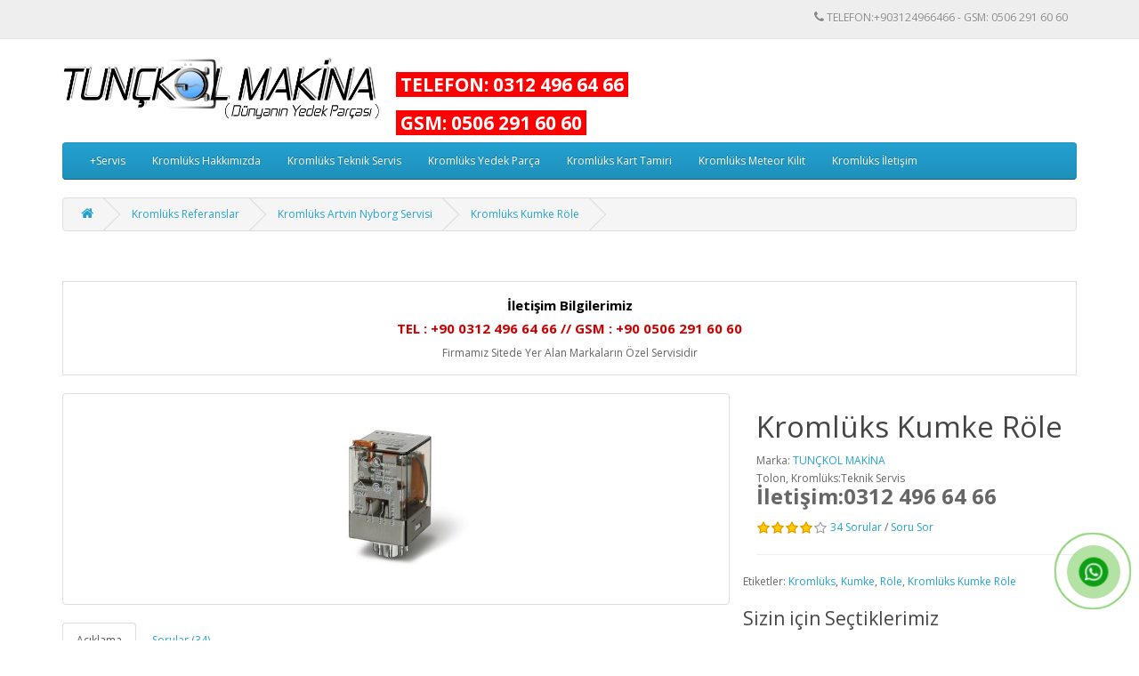

--- FILE ---
content_type: text/html; charset=utf-8
request_url: https://www.tunckol.info.tr/kromluks-kumke-role-kromluks
body_size: 19949
content:
<!DOCTYPE html>
<!--[if IE]><![endif]-->
<!--[if IE 8 ]><html dir="ltr" lang="tr" class="ie8"><![endif]-->
<!--[if IE 9 ]><html dir="ltr" lang="tr" class="ie9"><![endif]-->
<!--[if (gt IE 9)|!(IE)]><!-->
<html dir="ltr" lang="tr">
<!--<![endif]-->
<head>
<meta charset="UTF-8" />
<meta name="viewport" content="width=device-width, initial-scale=1">
<meta http-equiv="X-UA-Compatible" content="IE=edge">
<title>Kromlüks Kumke Röle Tolkar Amortisör, Tolkar Amasör</title>
<base href="https://www.tunckol.info.tr/" /><meta name="description" content="Kromlüks Kumke Röle Tolkar Amortisör, Tolkar Amasör" /><meta name="keywords" content="Kromlüks, Kumke, Röle, Tolkar, Amortisör, Tolkar, Amasör" /><script src="catalog/view/javascript/jquery/jquery-2.1.1.min.js" type="text/javascript"></script>
<link href="catalog/view/javascript/bootstrap/css/bootstrap.min.css" rel="stylesheet" media="screen" />
<script src="catalog/view/javascript/bootstrap/js/bootstrap.min.js" type="text/javascript"></script>
<link href="catalog/view/javascript/font-awesome/css/font-awesome.min.css" rel="stylesheet" type="text/css" />
<link href="//fonts.googleapis.com/css?family=Open+Sans:400,400i,300,700" rel="stylesheet" type="text/css" />
<link href="catalog/view/theme/default/stylesheet/stylesheet.css" rel="stylesheet"><link href="catalog/view/javascript/jquery/magnific/magnific-popup.css" type="text/css" rel="stylesheet" media="screen" /><link href="catalog/view/javascript/jquery/datetimepicker/bootstrap-datetimepicker.min.css" type="text/css" rel="stylesheet" media="screen" /><script src="catalog/view/javascript/jquery/magnific/jquery.magnific-popup.min.js" type="text/javascript"></script><script src="catalog/view/javascript/jquery/datetimepicker/moment/moment.min.js" type="text/javascript"></script><script src="catalog/view/javascript/jquery/datetimepicker/moment/moment-with-locales.min.js" type="text/javascript"></script><script src="catalog/view/javascript/jquery/datetimepicker/bootstrap-datetimepicker.min.js" type="text/javascript"></script><script src="catalog/view/javascript/common.js" type="text/javascript"></script><link href="https://www.tunckol.info.tr/kromluks-kumke-role-kromluks" rel="canonical" /><link href="https://www.tunckol.info.tr/image/catalog/LOGOLAR/icon.png" rel="icon" /><script language='JavaScript1.2'>	
function disableselect(e)
{	
return false	
}	
function reEnable(){	
return true	
}	
document.onselectstart=new Function ("return false")	
if (window.sidebar)
{	
document.onmousedown=disableselect	
document.onclick=reEnable	
}	
</script>
<script type="text/javascript">
function IE(e) {
     if (navigator.appName == "Microsoft Internet Explorer" && (event.button == "2" || event.button == "3")) {
          alert('Tolkar Servis');
          return false;
     }
}
function NS(e) {
     if (document.layers || (document.getElementById && !document.all)) {
          if (e.which == "2" || e.which == "3") {
               alert('Endüstriyel Çamaşırhane Makinaları Yedek Parça İletişim : 0312 496 64 66');
               return false;
          }
     }
}
document.onmousedown=IE;document.onmouseup=NS;document.oncontextmenu=new Function("return false");
</script><link rel="alternate" href="https://www.tunckol.info.tr/kromluks-kumke-role-kromluks" hreflang="tr-tr" /><link rel="alternate" href="https://www.tunckol.info.tr/kromluks-kumke-role-kromluks" hreflang="x-default" />
<script type="application/ld+json">            
{
 "@context":"http://schema.org",
 "@type":"Organization",
 "url":"https://www.tunckol.info.tr/",
 "logo":"https://www.tunckol.info.tr/image/catalog/LOGOLAR/tunckol-makina.png",
 "potentialAction":[{
   "@type":"SearchAction",
   "target":"https://www.tunckol.info.tr/index.php?route=product/search&search={search_term_string}",
   "query-input":"required name=search_term_string"
 }],
 "contactPoint":[{
    "@type":"ContactPoint",
    "telephone":"+903124966466",
    "contactType":"customer service"
  }]
}
</script>
<script type="application/ld+json">
{
    "@context": "http://schema.org",
    "@type": "Product","image": "https://www.tunckol.info.tr/image/cache/catalog/YEDEK-PARCA/ROLE-CESITLERI/servis-kumke-role-tolkar-9367-500x500.JPG",    
    "name": "Kromlüks Kumke Röle",
    "model": "Teknik Servis",
    "sku": "",
    "gtin8": "",
    "mpn": "",
    "description": "Kromlüks Kumke Röle Servisi


Kromlüks Kumke Röle Servisi En Uygun Fiyatlara Tunçkol Makinadan Ulaşabilirsiniz. Kromlüks Kumke Röle Tunçko",
    "brand": {
        "@type": "Thing",
        "name": "TUNÇKOL MAKİNA"
    },
    "offers": {
        "@type": "Offer",
        "url": "https://www.tunckol.info.tr/kromluks-kumke-role-kromluks",
        "priceCurrency": "TRY",
        "price": "0.00",
        "priceValidUntil": "2023-12-30",        "availability": "http://schema.org/InStock"    },
    "aggregateRating": {
        "@type": "aggregateRating",
        "ratingValue": "4",
        "reviewCount": "34",
        "bestRating": "5",
        "worstRating" : "1"
    },
    "review":{
      "@type": "Review",
      "reviewRating": {
        "@type": "Rating",
        "ratingValue": "5",
        "bestRating": "5"
      },
    "author": {
        "@type": "Person",
        "name": ""
      }
    }}
</script><script type="application/ld+json">
{
  "@context": "http://schema.org",
  "@type": "BreadcrumbList",
  "itemListElement": [  {
    "@type": "ListItem",
    "position":1,
    "name": "Tunçkol Makina",
    "item": "https://www.tunckol.info.tr"
  }  ,  {
    "@type": "ListItem",
    "position":2,
    "name": "+Servis",
    "item": "https://www.tunckol.info.tr/servis-kromluks"
  }  ,  {
    "@type": "ListItem",
    "position":3,
    "name": "TOLON,KAPAK KİLİDİ,YENİ TİP KİLİT",
    "item": "https://www.tunckol.info.tr/tolon-kapak-kilidi-yeni-tip-kilit-kromluks"
  }  ]}
</script>
<metaname="twitter:card" content="product" /><metaname="twitter:creator" content="@tunckolcom" /><metaname="twitter:site" content="@tunckolcom" /><metaname="twitter:description" content="Kromlüks Kumke Röle Tolkar Amortisör, Tolkar Amasör..." /><metaname="twitter:title" content="Kromlüks Kumke Röle" /><metaname="twitter:domain" content="https://www.tunckol.info.tr/kromluks-kumke-role-kromluks" /><metaname="twitter:image" content="https://www.tunckol.info.tr/image/cache/catalog/YEDEK-PARCA/ROLE-CESITLERI/servis-kumke-role-tolkar-9367-500x500.JPG" /><metaproperty="og:type" content="product" /><metaproperty="og:title" content="Kromlüks Kumke Röle" /><metaproperty="og:description" content="Kromlüks Kumke Röle Tolkar Amortisör, Tolkar Amasör..." /><metaproperty="og:url" content="https://www.tunckol.info.tr/kromluks-kumke-role-kromluks" /><metaproperty="og:image" content="https://www.tunckol.info.tr/image/cache/catalog/YEDEK-PARCA/ROLE-CESITLERI/servis-kumke-role-tolkar-9367-500x500.JPG" /><metaproperty="product:price:amount" content="0.00" /><metaproperty="product:price:currency" content="TRY" /><metaproperty="fb:app_id" content="450096222177494" />
</head>
<body>
<nav id="top">
  <div class="container">
    <div id="top-links" class="nav pull-right">
      <ul class="list-inline">
        <li><a href=""><i class="fa fa-phone"></i></a> <span class="">TELEFON:+903124966466 - GSM: 0506 291 60 60</span></li>
   
        </ul>
    </div>
  </div>
</nav>
<header>
  <div class="container">
    <div class="row">
      <div class="col-sm-4">
        <div id="logo"><a href="https://www.tunckol.info.tr"><img src="https://www.tunckol.info.tr/image/catalog/LOGOLAR/tunckol-makina.png" title="Tunçkol Makina" alt="Tunçkol Makina" class="img-responsive" /></a></div>
      </div>

       <h3><b style="background-color: rgb(255, 0, 0);"><font color="#ffffff">&nbsp;TELEFON: 0312 496 64 66&nbsp;</font></b></h3>
<h3><b style="background-color: rgb(255, 0, 0);"><font color="#ffffff">&nbsp;GSM: 0506 291 60 60&nbsp;</font></b></h3>
    </div>
  </div>
</header>
  <link href="/image/css/whatsapp.css" rel="stylesheet" />
<div id="PanelWhatsappTR">
<div id="PanelWhatsappTR">
<div class="mypage-alo-phone  pull-right"> 
<a href="https://api.whatsapp.com/send?phone=905062916060&text=Kromlüks Kumke Röle Tolkar Amortisör, Tolkar Amasör https://www.tunckolmakina.com" target="_blank" class="hotlinemp" rel="nofollow">
<div class="animated infinite zoomIn mypage-alo-ph-circle"></div>
<div class="animated infinite pulse mypage-alo-ph-circle-fill"></div>
<div class="animated infinite tada mypage-alo-ph-img-circle">
</div>
</a>
</div>
</div>
</div><div class="container">
  <nav id="menu" class="navbar">
    <div class="navbar-header"><span id="category" class="visible-xs"></span>
      <button type="button" class="btn btn-navbar navbar-toggle" data-toggle="collapse" data-target=".navbar-ex1-collapse"><i class="fa fa-bars"></i></button>
    </div>
    <div class="collapse navbar-collapse navbar-ex1-collapse">
      <ul class="nav navbar-nav">        <li class="dropdown"><a href="https://www.tunckol.info.tr/servis-kromluks" class="dropdown-toggle" data-toggle="dropdown">+Servis</a>
          <div class="dropdown-menu">
            <div class="dropdown-inner">              <ul class="list-unstyled">                <li><a href="https://www.tunckol.info.tr/ankara-tolon-tolkar-kromluks-servisi-kromluks">Ankara Tolon, Tolon Kromlüks, Kromlüks Servisi</a></li>                <li><a href="https://www.tunckol.info.tr/cromex-40-kg-yikama-rezistansi-kromluks">cromex 40 kg yıkama rezistansı</a></li>                <li><a href="https://www.tunckol.info.tr/cromex-marka-yikama-ve-kurutma-makinalari-rezistanslari-kromluks">cromex marka yıkama  ve kurutma makinaları rezistansları</a></li>                <li><a href="https://www.tunckol.info.tr/cromex-motor-surucu-kromluks">cromex motor sürücü </a></li>                <li><a href="https://www.tunckol.info.tr/cromex-rezistans-kromluks">Cromex rezistans</a></li>                <li><a href="https://www.tunckol.info.tr/cromex-tahliye-kromluks">cromex tahliye</a></li>                <li><a href="https://www.tunckol.info.tr/cromex-valf-kromluks">cromex valf</a></li>                <li><a href="https://www.tunckol.info.tr/endustriyel-camasirhane-ekipmanlari-yedek-parca-kromluks">endüstriyel çamaşırhane ekipmanları yedek parça</a></li>                <li><a href="https://www.tunckol.info.tr/iletisim-tolon-teknik-kromluks-endustriyel-camasirhane-kromluks">İletişim - Tolon Teknik Kromlüks Endüstriyel Çamaşırhane</a></li>                <li><a href="https://www.tunckol.info.tr/istanbul-tolon-endustriyel-tolon-kromluks-bolgeleri-kromluks">İstanbul Tolon Endüstriyel tolon Kromlüks Bölgeleri</a></li>                <li><a href="https://www.tunckol.info.tr/korfez-teknik-tolon-teknik-servis-kromluks">Körfez Teknik Tolon Teknik Servis</a></li>                <li><a href="https://www.tunckol.info.tr/kromluks-servisi-kromluks">Kromlüks Servisi</a></li>                <li><a href="https://www.tunckol.info.tr/kromluks-tahliye-vanasi-korkut-makina-tolon-tolkar-kromluks">Kromlüks tahliye vanası Korkut Makina Tolon, Tolon Kromlüks</a></li>                <li><a href="https://www.tunckol.info.tr/kromluks-tahliye-vanasi-kromluks-tahliye-motoru-kromluks">kromlüks tahliye vanası,kromlüks tahliye motoru</a></li>                <li><a href="https://www.tunckol.info.tr/meteor-kilit-tolon-servis-servisi-yedek-parca-ozel-kromluks-kromluks">Meteor Kilit,Tolon,Servis,servisi,yedek,parça,özel Kromlüks </a></li>                <li><a href="https://www.tunckol.info.tr/tahliye-bosaltma-vanasi-3-220v-n-a-kapakli-kromluks">TAHLİYE BOŞALTMA VANASI 3&quot; 220V N.A KAPAKLI</a></li>                <li><a href="https://www.tunckol.info.tr/tahliye-vanasi-tolon-tolkar-kromluks-servis-kromluks">Tahliye Vanası - Tolon, Tolon Kromlüks, Kromlüks Servis</a></li>                <li><a href="https://www.tunckol.info.tr/tolon-camasir-makinesi-invertor-arizasi-kromluks">Tolon Çamaşır makinesi invertör Arızası</a></li>                <li><a href="https://www.tunckol.info.tr/tolon-camasir-yikama-makinasi-kapak-kilit-mekanizmasi-kromluks">Tolon Çamaşır Yıkama Makinası Kapak Kilit Mekanizması</a></li>                <li><a href="https://www.tunckol.info.tr/tolon-endustriyel-teknik-servisi-kromluks-1-1226">Tolon Endüstriyel Teknik Servisi</a></li>                <li><a href="https://www.tunckol.info.tr/tolon-endustriyel-tolon-servisi-endustriyel-esya-servis-kromluks">Tolon Endüstriyel Tolon Servisi - Endüstriyel Eşya Servis</a></li>                <li><a href="https://www.tunckol.info.tr/tolkar-endustriyel-ariza-destek-servisi-kromluks">Tolon Kromlüks - Endustriyel Arıza Destek Servisi</a></li>                <li><a href="https://www.tunckol.info.tr/tolon-kromluks-tolon-makina-endustriyel-camasirhane-kromluks">Tolon Kromlüks - Tolon Makina Endüstriyel Çamaşırhane</a></li>                <li><a href="https://www.tunckol.info.tr/tolkar-camasir-makinasi-arizalari-kromluks">Tolon Kromlüks çamaşır makinası arızaları</a></li>                <li><a href="https://www.tunckol.info.tr/tolkar-camasir-makinasi-rezistansi-30-cm-kromluks">Tolon Kromlüks ÇAMAŞIR MAKİNASI REZİSTANSI 30 CM</a></li>                <li><a href="https://www.tunckol.info.tr/tolkar-camasir-makinasi-rezistansi-fiyati-kromluks">Tolon Kromlüks Çamaşır Makinası Rezistansı Fiyatı</a></li>                <li><a href="https://www.tunckol.info.tr/tolkar-camasir-makinesi-invertor-arizasi-kromluks">Tolon Kromlüks Çamaşır makinesi invertör Arızası</a></li>                <li><a href="https://www.tunckol.info.tr/tolkar-camasir-makinesi-rezistansi-3000-watt-kromluks">Tolon Kromlüks Çamaşır Makinesi Rezistansı 3000 Watt</a></li>                <li><a href="https://www.tunckol.info.tr/tolkar-endustriyel-camasir-yikama-makinesi-ariza-kromluks">Tolon Kromlüks Endüstriyel Çamaşır Yıkama Makinesi arıza</a></li>                <li><a href="https://www.tunckol.info.tr/tolkar-koruklu-hortum-korkut-makina-tolon-tolkar-kromluks-kromluks">Tolon Kromlüks körüklü hortum Korkut Makina Tolon, Tolon Kromlüks, Kromlüks</a></li>                <li><a href="https://www.tunckol.info.tr/tolkar-kromluks-tolkar-makina-endustriyel-camasirhane-kromluks">Tolon Kromlüks Kromlüks - Tolon Kromlüks Makina Endüstriyel Çamaşırhane</a></li>                <li><a href="https://www.tunckol.info.tr/tolkar-kromluks-kromluks-yedek-parca-tolon-teknik-servis-kromluks">Tolon Kromlüks Kromlüks Kromlüks Yedek Parça Tolon Teknik Servis</a></li>                <li><a href="https://www.tunckol.info.tr/tolkar-kurutma-makinasi-kaset-tipi-rezistans-kromluks">Tolon Kromlüks kurutma makinası kaset tipi rezistans</a></li>                <li><a href="https://www.tunckol.info.tr/tolkar-kurutma-makinasi-rezistansi-kromluks">Tolon Kromlüks Kurutma Makinası Rezistansı</a></li>                <li><a href="https://www.tunckol.info.tr/tolkar-marka-camasir-makinesi-alim-satim-yedek-parca-kromluks">Tolon Kromlüks Marka Çamaşır Makinesi Alım-Satım Yedek Parça</a></li>                <li><a href="https://www.tunckol.info.tr/tolkar-rezistans-kromluks">Tolon Kromlüks Rezistans</a></li>                <li><a href="https://www.tunckol.info.tr/tolkar-sanayi-tipi-camasir-makinesi-arizasi-kromluks">Tolon Kromlüks Sanayi Tipi Çamaşır Makinesi Arızası</a></li>                <li><a href="https://www.tunckol.info.tr/tolkar-servisi-kromluks">Tolon Kromlüks Servisi</a></li>                <li><a href="https://www.tunckol.info.tr/tolkar-teknik-kromluks-tolkar-endustriyel-sanayi-kromluks">Tolon Kromlüks Teknik Kromlüks | Tolon Kromlüks Endüstriyel Sanayi</a></li>                <li><a href="https://www.tunckol.info.tr/tolkar-kromluks-kromluks-ve-yedek-parca-kromluks">Tolon Kromlüks, Kromlüks Kromlüks ve Yedek Parça</a></li>                <li><a href="https://www.tunckol.info.tr/tolkar-tolon-kromluks-elektrolus-vede-bir-cok-markanin-orjinal-amerikan-tahliye-motoru-yeni-seri-kromluks">Tolon Kromlüks, Tolon, Kromlüks, Elektrolüs, vede bir çok markanın Orjinal Amerikan Tahliye motoru. YENİ SERİ</a></li>                <li><a href="https://www.tunckol.info.tr/tolon-ser-ozel-servis-kromluks">Tolon ser özel servis</a></li>                <li><a href="https://www.tunckol.info.tr/tolon-servisi-kromluks">Tolon Servisi</a></li>                <li><a href="https://www.tunckol.info.tr/tolon-servisi-03120-496-64-66-teknik-servis-kromluks">Tolon Servisi (03120) 496 64 66 - Teknik Servis</a></li>                <li><a href="https://www.tunckol.info.tr/tolon-servisi-endustriyel-servis-kromluks">Tolon Servisi - Endüstriyel Servis</a></li>                <li><a href="https://www.tunckol.info.tr/tolon-tahliye-vanasi-kromluks">TOLON TAHLİYE VANASI</a></li>                <li><a href="https://www.tunckol.info.tr/tolon-teknik-kromluks-tolon-endustriyel-sanayi-tolon-kromluks">Tolon Teknik Kromlüks | Tolon Endüstriyel Sanayi Tolon</a></li>                <li><a href="https://www.tunckol.info.tr/tolon-teknik-servisi-istanbul-turkey-kromluks">TOLON TEKNIK SERVISI (Istanbul, Turkey)</a></li>                <li><a href="https://www.tunckol.info.tr/tolon-teknik-servisi-bursa-balikesir-yalova-bilecik-kromluks">Tolon teknik Servisi Bursa Balıkesir Yalova Bilecik</a></li>                <li><a href="https://www.tunckol.info.tr/tolon-izmir-endustri-kromluks">Tolon – İzmir Endüstri</a></li>                <li><a href="https://www.tunckol.info.tr/tolon-kromluks-tahliye-vanasi-kromluks">Tolon, Kromlüks Tahliye Vanası</a></li>                <li><a href="https://www.tunckol.info.tr/tolon-tolkar-kromluks-kromluks-ve-yedek-parca-kromluks">Tolon, Tolon Kromlüks, Kromlüks Kromlüks ve Yedek Parça</a></li>                <li><a href="https://www.tunckol.info.tr/tolon-kapak-kilidi-yeni-tip-kilit-kromluks">TOLON,KAPAK KİLİDİ,YENİ TİP KİLİT</a></li>                <li><a href="https://www.tunckol.info.tr/yedek-parcalar-camasir-yikama-temel-teknik-servis-kromluks">Yedek Parçalar : Çamaşır Yıkama - Temel Teknik Servis</a></li>              </ul></div>
            <a href="https://www.tunckol.info.tr/servis-kromluks" class="see-all">Tümünü Göster+Servis</a> </div>
        </li>        <li><a href="https://www.tunckol.info.tr/kromluks-hakkimizda-kromluks">Kromlüks Hakkımızda</a></li>        <li><a href="https://www.tunckol.info.tr/kromluks-teknik-servis-kromluks">Kromlüks Teknik Servis</a></li>        <li><a href="https://www.tunckol.info.tr/kromluks-yedek-parca-kromluks">Kromlüks Yedek Parça</a></li>        <li><a href="https://www.tunckol.info.tr/kromluks-kart-tamiri-kromluks">Kromlüks Kart Tamiri</a></li>        <li><a href="https://www.tunckol.info.tr/kromluks-meteor-kilit-kromluks">Kromlüks Meteor Kilit</a></li>        <li class="dropdown"><a href="https://www.tunckol.info.tr/kromluks-iletisim-kromluks" class="dropdown-toggle" data-toggle="dropdown">Kromlüks İletişim</a>
          <div class="dropdown-menu">
            <div class="dropdown-inner">              <ul class="list-unstyled">                <li><a href="https://www.tunckol.info.tr/tolkar-servis-kromluks">Tolon Kromlüks Servis</a></li>              </ul></div>
            <a href="https://www.tunckol.info.tr/kromluks-iletisim-kromluks" class="see-all">Tümünü GösterKromlüks İletişim</a> </div>
        </li>      </ul>
    </div>
  </nav>
</div> 

<div id="product-product" class="container">
  <ul class="breadcrumb">    <li><a href="https://www.tunckol.info.tr"><i class="fa fa-home"></i></a></li>    <li><a href="https://www.tunckol.info.tr/kromluks-referanslar-kromluks">Kromlüks Referanslar</a></li>    <li><a href="https://www.tunckol.info.tr/kromluks-artvin-nyborg-servisi-kromluks">Kromlüks Artvin Nyborg Servisi</a></li>    <li><a href="https://www.tunckol.info.tr/kromluks-kumke-role-kromluks">Kromlüks Kumke Röle</a></li>  </ul>
  <div class="row">    <div id="content" class="col-sm-12"><div><h4 style="text-align: center; "><b style="color: inherit; font-family: inherit;"><br></b></h4><table class="table table-bordered"><tbody><tr><td><h4 style="font-family: &quot;Open Sans&quot;, sans-serif; color: rgb(0, 0, 0); text-align: center;"><b style="color: inherit; font-family: inherit;">İletişim Bilgilerimiz</b><br></h4><h4 style="font-family: &quot;Open Sans&quot;, sans-serif; color: rgb(0, 0, 0); text-align: center;"><b><font color="#ce0000">TEL :&nbsp;+90 0312 496 64 66 // GSM :&nbsp;+90 0506 291 60 60</font></b></h4><h4 style="font-family: &quot;Open Sans&quot;, sans-serif; text-align: center;"><span style="font-size: 12px;"><font color="#636363" style="">Firmamız Sitede Yer Alan Markaların Özel Servisidir</font></span></h4></td></tr></tbody></table></div>

      <div class="row">        <div class="col-sm-8">          <ul class="thumbnails">            <li><a class="thumbnail" href="https://www.tunckol.info.tr/image/cache/catalog/YEDEK-PARCA/ROLE-CESITLERI/servis-kumke-role-tolkar-9367-500x500.JPG" title="Kromlüks Kumke Röle"><img src="https://www.tunckol.info.tr/image/cache/catalog/YEDEK-PARCA/ROLE-CESITLERI/servis-kumke-role-tolkar-9367-228x228.JPG" title="Kromlüks Kumke Röle" alt="Kromlüks Kumke Röle" /></a></li>          </ul>          <ul class="nav nav-tabs">
            <li class="active"><a href="#tab-description" data-toggle="tab">Açıklama</a></li>            <li><a href="#tab-review" data-toggle="tab">Sorular (34)</a></li>          </ul>
          <div class="tab-content">
            <div class="tab-pane active" id="tab-description"><h2>Kromlüks Kumke Röle</h2><div itemscope="" itemtype="https://schema.org/FAQPage">
<div itemprop="mainEntity" itemscope="" itemtype="https://schema.org/Question">
<div class="faq-container">
<div class="faq-title">
<h3 itemprop="name" style="font-size: 1em !important;"><span style="color: #ff6600;"><strong>Kromlüks Kumke Röle Servisi</strong></span></h3>
</div>
<div itemprop="acceptedAnswer" itemscope="" itemtype="https://schema.org/Answer">
<p class="faq-text" itemprop="text" style="text-align: justify;">Kromlüks Kumke Röle Servisi En Uygun Fiyatlara Tunçkol Makinadan Ulaşabilirsiniz. <u><b>Kromlüks Kumke Röle</b></u> Tunçkol Özel Servisdir. Kromlüks Kumke Röle&nbsp; (&nbsp;<b><u>Kromlüks Kumke Röle Sanayi Tipi Çamaşır Makinası</u></b>&nbsp;) Ulaşabilmek için iletişim Numaramız : 0312 496 64 66 Kromlüks Kumke Röle Yedek Parça İçin Web Sitemize bakabilirsiniz  <a href="#" style="background-color: rgb(255, 255, 255);">Kromlüks Kumke Röle Fiyat</a> sayfasından kolayca ulaşabilirsiniz.</p>
</div>
</div>
</div>
<div itemprop="mainEntity" itemscope="" itemtype="https://schema.org/Question">
<div class="faq-container">
<div class="faq-title">
<h3 itemprop="name" style="font-size: 1em !important;"><span style="color: #ff6600;"><strong>Kromlüks Kumke Röle Yedek Parça</strong></span></h3>
</div>
<div itemprop="acceptedAnswer" itemscope="" itemtype="https://schema.org/Answer">
<p class="faq-text" itemprop="text" style="text-align: justify;">Kromlüks Kumke Röle Yedek Parça Tunçkol Yedek Parça Olarak En Uygun Fiyatları Sunuyoruz.   <a href="#">Kromlüks Kumke Röle Yedek Parça Satın Almak İstiyorsanız Tunçkol Makina Arayarak Ürünün Stok Kontrol Edebilirsiniz.Kromlüks Kumke Röle En uygun Fiyatlara ve 20 Yıllık Tecrübemizle Teknik Destek Alabilirsiniz. </a><b><u> Kromlüks Kumke Röle</u></b> Yedek Parça sayfasından seçebilir.</p>
</div>
</div>
</div>
<div itemprop="mainEntity" itemscope="" itemtype="https://schema.org/Question">
<div class="faq-container">
<div class="faq-title">
<h3 itemprop="name" style="font-size: 1em !important;"><span style="color: #ff6600;"><strong>Kromlüks Kumke Röle Teknik Servisi</strong></span></h3>
</div>
<div itemprop="acceptedAnswer" itemscope="" itemtype="https://schema.org/Answer">
<p class="faq-text" itemprop="text" style="text-align: justify;"><u><b>Kromlüks Kumke Röle Teknik servis</b></u> Hakkında Bilgi Almak için Tunçkol Makina: 0312 496 64 66 Numarasından Bize Ulaşırsanız Ücretsiz <u>Kromlüks Kumke Röle</u> Hakkında Detaylar Alabilirsiniz<u><b> Kromlüks Kumke Röle</b></u> ile en uygun fiyatlara ulaşabilirsiniz. <a href="#"> Kromlüks Kumke Röle </a> Kromlüks Kumke Röle sayfasından kolayca ulaşabilir ve hediyenizi seçebilirsiniz.</p>
</div>
</div>
</div>
<div itemprop="mainEntity" itemscope="" itemtype="https://schema.org/Question">
<div class="faq-container">
<div class="faq-title">
<h3 itemprop="name" style="font-size: 1em !important;"><span style="color: #ff6600;"><strong>Kromlüks Kumke Röle Fiyatları</strong></span></h3>
</div>
<div itemprop="acceptedAnswer" itemscope="" itemtype="https://schema.org/Answer">
<p class="faq-text" itemprop="text" style="text-align: justify;">Kromlüks Kumke Röle Fiyatları Tunçkol Servis, Yedek Parça ve Bir Çok ürüne Kromlüks Kumke Röle Fiyatları Ulaşabilirsiniz <a href="#">Kromlüks Kumke Röle</a>,  <a href="#">Kromlüks Kumke Röle</a>&nbsp;Fiyat ve<u><b> </b></u><a href="#"><u><b>Kromlüks Kumke Röle</b></u> Fiyat Özel Servis</a> sayfalarımıza göz atabilirsiniz.</p><p class="faq-text" itemprop="text" style="text-align: justify;"><br></p><p class="faq-text" itemprop="text" style="text-align: justify;"><u><b>Kromlüks Kumke Röle</b></u> Yedek Parça Servis (0312 496 64 66)</p><p class="faq-text" itemprop="text" style="text-align: justify;">Kromlüks Kumke Röle Servis,&nbsp;&nbsp;<u><b>Kromlüks Kumke Röle yedek parça</b></u></p><p class="faq-text" itemprop="text" style="text-align: justify;"><b>Ürünlerimiz:</b></p><p class="faq-text" itemprop="text" style="text-align: justify;"><b><u>Kromlüks Kumke Röle Drenaj Vanası</u></b></p><p class="faq-text" itemprop="text" style="text-align: justify;"><u><b>Kromlüks Kumke Röle Amortisör</b></u></p><p class="faq-text" itemprop="text" style="text-align: justify;"><u><b>Kromlüks Kumke Röle Kazan Askı Yayı</b></u></p><p class="faq-text" itemprop="text" style="text-align: justify;"><b><u>Kromlüks Kumke Röle Röle Pano Kartı</u></b></p><p class="faq-text" itemprop="text" style="text-align: justify;"><b><u>Kromlüks Kumke Röle Ön Panel</u></b></p><p class="faq-text" itemprop="text" style="text-align: justify;"><b><u>Kromlüks Kumke Röle Leksan</u></b></p><p class="faq-text" itemprop="text" style="text-align: justify;"><b><u>Kromlüks Kumke Röle Kapak Contası</u></b></p><p class="faq-text" itemprop="text" style="text-align: justify;"><b><u>Kromlüks Kumke Röle Tırtıklı Lastik</u></b></p><p class="faq-text" itemprop="text" style="text-align: justify;"><b><u>Kromlüks Kumke Röle Analog Modül</u></b></p><p class="faq-text" itemprop="text" style="text-align: justify;"><b><u>Kromlüks Kumke Röle IO Modül</u></b></p><p class="faq-text" itemprop="text" style="text-align: justify;"><b><u>Kromlüks Kumke Röle Power Modül</u></b></p><p class="faq-text" itemprop="text" style="text-align: justify;"><b><u>Kromlüks Kumke Röle Trafo</u></b></p><p class="faq-text" itemprop="text" style="text-align: justify;"><b><u>Kromlüks Kumke Röle İnverter</u></b></p><p class="faq-text" itemprop="text" style="text-align: justify;"><b><u>Kromlüks Kumke Röle İnvertör</u></b></p><p class="faq-text" itemprop="text" style="text-align: justify;"><u><b>Kromlüks Kumke Röle Hız Kontrol</b></u></p><p class="faq-text" itemprop="text" style="text-align: justify;"><b><u>Kromlüks Kumke Röle Sürücü</u></b></p><p class="faq-text" itemprop="text" style="text-align: justify;"><b><u>Kromlüks Kumke Röle U Rezistans</u></b></p><p class="faq-text" itemprop="text" style="text-align: justify;"><b><u>Kromlüks Kumke Röle I Rezistans</u></b></p><p class="faq-text" itemprop="text" style="text-align: justify;"><b><u>Kromlüks Kumke Röle Kaset Tipi Rezistans</u></b></p><p class="faq-text" itemprop="text" style="text-align: justify;"><b><u>Kromlüks Kumke Röle Yuvarlak Rezistans</u></b></p><p class="faq-text" itemprop="text" style="text-align: justify;"><b><u>Kromlüks Kumke Röle Çubuk Rezistans</u></b></p><p class="faq-text" itemprop="text" style="text-align: justify;"><b><u>Kromlüks Kumke Röle Selpantinli Rezistans</u></b></p><p class="faq-text" itemprop="text" style="text-align: justify;"><b><u>Kromlüks Kumke Röle Kanatlı Rezistans</u></b></p><p class="faq-text" itemprop="text" style="text-align: justify;"><b><u>Kromlüks Kumke Röle Isı Sensörü</u></b></p><p class="faq-text" itemprop="text" style="text-align: justify;"><b><u>Kromlüks Kumke Röle Isı Probu</u></b></p><p class="faq-text" itemprop="text" style="text-align: justify;"><b><u>Kromlüks Kumke Röle Isı Algılayıcı</u></b></p><p class="faq-text" itemprop="text" style="text-align: justify;"><b><u>Kromlüks Kumke Röle Sensör</u></b></p><p class="faq-text" itemprop="text" style="text-align: justify;"><b><u>Kromlüks Kumke Röle Selenoid</u></b></p><p class="faq-text" itemprop="text" style="text-align: justify;"><b><u>Kromlüks Kumke Röle Su Selenoid</u></b></p><p class="faq-text" itemprop="text" style="text-align: justify;"><b><u>Kromlüks Kumke Röle Buhar Selenoid</u></b></p><p class="faq-text" itemprop="text" style="text-align: justify;"><b><u>Kromlüks Kumke Röle Üçlü Selenoid</u></b></p><p class="faq-text" itemprop="text" style="text-align: justify;"><b><u>Kromlüks Kumke Röle Tekli Selenoid</u></b></p><p class="faq-text" itemprop="text" style="text-align: justify;"><b><u>Kromlüks Kumke Röle Deterjan Selenoid</u></b></p><p class="faq-text" itemprop="text" style="text-align: justify;"><b><u>Kromlüks Kumke Röle Data Kablosu</u></b></p><p class="faq-text" itemprop="text" style="text-align: justify;"><b><u>Kromlüks Kumke Röle Haberleşme Kablosu</u></b></p><p class="faq-text" itemprop="text" style="text-align: justify;"><b><u>Kromlüks Kumke Röle Ön Panel Kablosu</u></b></p><p class="faq-text" itemprop="text" style="text-align: justify;"><b><u>Kromlüks Kumke Röle Röle Kartı Kablosu</u></b></p><p class="faq-text" itemprop="text" style="text-align: justify;"><b><u>Kromlüks Kumke Röle Bilgisayar Kablosu</u></b></p><p class="faq-text" itemprop="text" style="text-align: justify;"><b><u>Kromlüks Kumke Röle Beyin Kablosu</u></b></p><p class="faq-text" itemprop="text" style="text-align: justify;"><u><b>Kromlüks Kumke Röle Ana Bant</b></u></p><p class="faq-text" itemprop="text" style="text-align: justify;"><u><b>Kromlüks Kumke Röle Verici Bant</b></u></p><p class="faq-text" itemprop="text" style="text-align: justify;"><b><u>Kromlüks Kumke Röle Bant</u></b></p><p class="faq-text" itemprop="text" style="text-align: justify;"><b><u>Kromlüks Kumke Röle Verici Keçesi</u></b></p><p class="faq-text" itemprop="text" style="text-align: justify;"><b><u>Kromlüks Kumke Röle Ana Bant Keçesi</u></b></p><p class="faq-text" itemprop="text" style="text-align: justify;"><b><u>Kromlüks Kumke Röle Taşıyıcı Bant</u></b></p><p class="faq-text" itemprop="text" style="text-align: justify;"><b><u>Kromlüks Kumke Röle Baskı Top Keçesi</u></b></p><p class="faq-text" itemprop="text" style="text-align: justify;"><b><u>Kromlüks Kumke Röle Keçe</u></b></p><p class="faq-text" itemprop="text" style="text-align: justify;"><b><u>Kromlüks Kumke Röle Yanmaz Bant</u></b></p><p class="faq-text" itemprop="text" style="text-align: justify;"><b><u>Kromlüks Kumke Röle Yanmaz Bez</u></b></p><p class="faq-text" itemprop="text" style="text-align: justify;"><b><u>Kromlüks Kumke Röle Yanmaz Keçe</u></b></p><p class="faq-text" itemprop="text" style="text-align: justify;"><b><u>Kromlüks Kumke Röle Şerit Bant</u></b></p><p class="faq-text" itemprop="text" style="text-align: justify;"><b><u>Kromlüks Kumke Röle Ayırıcı Bant</u></b></p><p class="faq-text" itemprop="text" style="text-align: justify;"><b><u>Kromlüks Kumke Röle Buhar Jeti</u></b></p><p class="faq-text" itemprop="text" style="text-align: justify;"><b><u>Kromlüks Kumke Röle Buhar Başlıgı</u></b></p><p class="faq-text" itemprop="text" style="text-align: justify;"><b><u>Kromlüks Kumke Röle Buhar Kafası</u></b></p><p class="faq-text" itemprop="text" style="text-align: justify;"><b><u>Kromlüks Kumke Röle Ütü Maşası</u></b></p><p class="faq-text" itemprop="text" style="text-align: justify;"><b><u>Kromlüks Kumke Röle Ütü Kıskacı</u></b></p><p class="faq-text" itemprop="text" style="text-align: justify;"><b><u>Kromlüks Kumke Röle Ütü Kömürü</u></b></p><p class="faq-text" itemprop="text" style="text-align: justify;"><u style=""><b>0312 496 64 66</b><br></u></p><p class="faq-text" itemprop="text" style="text-align: justify;"><b><u>Kromlüks Kumke Röle Körüklü Hortum</u></b></p><p class="faq-text" itemprop="text" style="text-align: justify;"><b><u>Kromlüks Kumke Röle Yaylı Hortum</u></b></p><p class="faq-text" itemprop="text" style="text-align: justify;"><b><u>Kromlüks Kumke Röle Düz Hortum</u></b></p><p class="faq-text" itemprop="text" style="text-align: justify;"><b><u>Kromlüks Kumke Röle L Hortum</u></b></p><p class="faq-text" itemprop="text" style="text-align: justify;"><b><u>Kromlüks Kumke Röle U Hortum</u></b></p><p class="faq-text" itemprop="text" style="text-align: justify;"><b><u>Kromlüks Kumke Röle Deterjan Hortumu</u></b></p><p class="faq-text" itemprop="text" style="text-align: justify;"><b><u>Kromlüks Kumke Röle Tahliye Hortumu</u></b></p><p class="faq-text" itemprop="text" style="text-align: justify;"><b><u>Kromlüks Kumke Röle Kazan Hortumu</u></b></p><p class="faq-text" itemprop="text" style="text-align: justify;"><b><u>Kromlüks Kumke Röle Su Hortumu</u></b></p><p class="faq-text" itemprop="text" style="text-align: justify;"><b><u>Kromlüks Kumke Röle Buhar Hortumu</u></b></p><p class="faq-text" itemprop="text" style="text-align: justify;"><b><u>Kromlüks Kumke Röle Küçük Hortum</u></b></p><p class="faq-text" itemprop="text" style="text-align: justify;"><b><u>Kromlüks Kumke Röle Büyük Hortum</u></b></p><p class="faq-text" itemprop="text" style="text-align: justify;"><b><u>Kromlüks Kumke Röle Sallantı Sivici</u></b></p><p class="faq-text" itemprop="text" style="text-align: justify;"><b><u>Kromlüks Kumke Röle Sallantı Yayı</u></b></p><p class="faq-text" itemprop="text" style="text-align: justify;"><u style=""><b>0312 496 64 66</b><br></u></p><p class="faq-text" itemprop="text" style="text-align: justify;"><b><u>Kromlüks Kumke Röle Sallantı Sensörü</u></b></p><p class="faq-text" itemprop="text" style="text-align: justify;"><b><u>Kromlüks Kumke Röle Sallantı Çubuğu</u></b></p><p class="faq-text" itemprop="text" style="text-align: justify;"><b><u>Kromlüks Kumke Röle Lastik Takozu</u></b></p><p class="faq-text" itemprop="text" style="text-align: justify;"><b><u>Kromlüks Kumke Röle Kurutma Takozu</u></b></p><p class="faq-text" itemprop="text" style="text-align: justify;"><b><u>Kromlüks Kumke Röle Tahrik Kit Takımı</u></b></p><p class="faq-text" itemprop="text" style="text-align: justify;"><b><u>Kromlüks Kumke Röle Viton Keçe</u></b></p><p class="faq-text" itemprop="text" style="text-align: justify;"><b><u>Kromlüks Kumke Röle Yağ Keçesi</u></b></p><p class="faq-text" itemprop="text" style="text-align: justify;"><b><u>Kromlüks Kumke Röle Su Keçesi</u></b></p><p class="faq-text" itemprop="text" style="text-align: justify;"><b><u>Kromlüks Kumke Röle Siyah Keçe</u></b></p><p class="faq-text" itemprop="text" style="text-align: justify;"><b><u>Kromlüks Kumke Röle Rulman Keçesi</u></b></p><p class="faq-text" itemprop="text" style="text-align: justify;"><b><u>Kromlüks Kumke Röle Göbek Keçesi</u></b></p><p class="faq-text" itemprop="text" style="text-align: justify;"><b><u>Kromlüks Kumke Röle Poryo Keçesi</u></b></p><p class="faq-text" itemprop="text" style="text-align: justify;"><b><u>Kromlüks Kumke Röle Rulman Yatagı Keçesi</u></b></p><p class="faq-text" itemprop="text" style="text-align: justify;"><b><u>Kromlüks Kumke Röle Termostat</u></b></p><p class="faq-text" itemprop="text" style="text-align: justify;"><b><u>Kromlüks Kumke Röle Isı Termostat</u></b></p><p class="faq-text" itemprop="text" style="text-align: justify;"><b><u>Kromlüks Kumke Röle Rezistans Termostatı</u></b></p><p class="faq-text" itemprop="text" style="text-align: justify;"><b><u>Kromlüks Kumke Röle Prostat</u></b></p><p class="faq-text" itemprop="text" style="text-align: justify;"><b><u>Kromlüks Kumke Röle Su Prostatı</u></b></p><p class="faq-text" itemprop="text" style="text-align: justify;"><b><u>Kromlüks Kumke Röle Su Algılama Prostatı</u></b></p><p class="faq-text" itemprop="text" style="text-align: justify;"><u><b>Kromlüks Kumke Röle Flatör</b></u></p><p class="faq-text" itemprop="text" style="text-align: justify;"><b><u>Kromlüks Kumke Röle Su Flatörü</u></b></p><p class="faq-text" itemprop="text" style="text-align: justify;"><b><u>Kromlüks Kumke Röle Su Seviye Sensörü</u></b></p><p class="faq-text" itemprop="text" style="text-align: justify;"><b><u>Kromlüks Kumke Röle Su Seviye Flatörü</u></b></p><p class="faq-text" itemprop="text" style="text-align: justify;"><b><u>Kromlüks Kumke Röle Su Sensörü</u></b></p><p class="faq-text" itemprop="text" style="text-align: justify;"><b><u>Kromlüks Kumke Röle Su Seviye Anahtarı</u></b></p><p class="faq-text" itemprop="text" style="text-align: justify;"><b><u>Kromlüks Kumke Röle Redüktör</u></b></p><p class="faq-text" itemprop="text" style="text-align: justify;"><b><u>Kromlüks Kumke Röle Ana Motor</u></b></p><p class="faq-text" itemprop="text" style="text-align: justify;"><b><u>Kromlüks Kumke Röle Yıkama Motoru</u></b></p><p class="faq-text" itemprop="text" style="text-align: justify;"><u style=""><b>0312 496 64 66</b><br></u></p><p class="faq-text" itemprop="text" style="text-align: justify;"><b><u>Kromlüks Kumke Röle Kavrama Motoru</u></b></p><p class="faq-text" itemprop="text" style="text-align: justify;"><b><u>Kromlüks Kumke Röle Sıkma Motoru</u></b></p><p class="faq-text" itemprop="text" style="text-align: justify;"><b><u>Kromlüks Kumke Röle Boşaltma Motoru</u></b></p><p class="faq-text" itemprop="text" style="text-align: justify;"><b><u>Kromlüks Kumke Röle Tahliye Motoru</u></b></p><p class="faq-text" itemprop="text" style="text-align: justify;"><b><u>Kromlüks Kumke Röle Drenaj Motoru</u></b></p><p class="faq-text" itemprop="text" style="text-align: justify;"><b><u>Kromlüks Kumke Röle Kayış</u></b></p><p class="faq-text" itemprop="text" style="text-align: justify;"><b><u>Kromlüks Kumke Röle V Kayış</u></b></p><p class="faq-text" itemprop="text" style="text-align: justify;"><b><u>Kromlüks Kumke Röle Düz Kayış</u></b></p><p class="faq-text" itemprop="text" style="text-align: justify;"><b><u>Kromlüks Kumke Röle Tırtırlı Kayış</u></b></p><p class="faq-text" itemprop="text" style="text-align: justify;"><b><u>Kromlüks Kumke Röle Yıkama Kayış</u></b></p><p class="faq-text" itemprop="text" style="text-align: justify;"><b><u>Kromlüks Kumke Röle Sıkma Kayış</u></b></p><p class="faq-text" itemprop="text" style="text-align: justify;"><b><u>Kromlüks Kumke Röle Kavrama Kayışı</u></b></p><p class="faq-text" itemprop="text" style="text-align: justify;"><b><u>Kromlüks Kumke Röle Kurutma Kayışı</u></b></p><p class="faq-text" itemprop="text" style="text-align: justify;"><b><u>Kromlüks Kumke Röle Özel Kayış</u></b></p><p class="faq-text" itemprop="text" style="text-align: justify;"><b><u>Kromlüks Kumke Röle Kontaktör</u></b></p><p class="faq-text" itemprop="text" style="text-align: justify;"><b><u>Kromlüks Kumke Röle Isı Kontaktörü</u></b></p><p class="faq-text" itemprop="text" style="text-align: justify;"><b><u>Kromlüks Kumke Röle Yıkama Kontaktörü</u></b></p><p class="faq-text" itemprop="text" style="text-align: justify;"><b><u>Kromlüks Kumke Röle Rezistans Kontaktörü</u></b></p><p class="faq-text" itemprop="text" style="text-align: justify;"><b><u>Kromlüks Kumke Röle Kavrama Kontaktörü</u></b></p><p class="faq-text" itemprop="text" style="text-align: justify;"><b><u>Kromlüks Kumke Röle Dagıtma Kontaktörü</u></b></p><p class="faq-text" itemprop="text" style="text-align: justify;"><b><u>Kromlüks Kumke Röle Selpantin</u></b></p><p class="faq-text" itemprop="text" style="text-align: justify;"><b><u>Kromlüks Kumke Röle Grup Selpantin</u></b></p><p class="faq-text" itemprop="text" style="text-align: justify;"><b><u>Kromlüks Kumke Röle Takım Selpantin</u></b></p><p class="faq-text" itemprop="text" style="text-align: justify;"><b><u>Kromlüks Kumke Röle Siviç</u></b></p><p class="faq-text" itemprop="text" style="text-align: justify;"><b><u>Kromlüks Kumke Röle Kapak sivici</u></b></p><p class="faq-text" itemprop="text" style="text-align: justify;"><b><u>&nbsp;(0312 496 64 66)<br></u></b></p><p class="faq-text" itemprop="text" style="text-align: justify;"><b><u>Kromlüks Kumke Röle Kapak Kolu</u></b></p><p class="faq-text" itemprop="text" style="text-align: justify;"><b><u>Kromlüks Kumke Röle Kapak Menteşesi</u></b></p><p class="faq-text" itemprop="text" style="text-align: justify;"><b><u>Kromlüks Kumke Röle Kapak Kilidi</u></b></p><p class="faq-text" itemprop="text" style="text-align: justify;"><b><u>Kromlüks Kumke Röle Kapak Yayi</u></b></p><p class="faq-text" itemprop="text" style="text-align: justify;"><b><u>Kromlüks Kumke Röle Kapak Dili</u></b></p><p class="faq-text" itemprop="text" style="text-align: justify;"><b><u>Kromlüks Kumke Röle Ütü Potu</u></b></p><p class="faq-text" itemprop="text" style="text-align: justify;"><b><u>Kromlüks Kumke Röle Ütü Hız Ayar Potu</u></b></p><p class="faq-text" itemprop="text" style="text-align: justify;"><b><u>Kromlüks Kumke Röle Sigorta</u></b></p><p class="faq-text" itemprop="text" style="text-align: justify;"><b><u>Kromlüks Kumke Röle Rezistan Sigortası</u></b></p><p class="faq-text" itemprop="text" style="text-align: justify;"><b><u>Kromlüks Kumke Röle Motor Sigortası</u></b></p><p class="faq-text" itemprop="text" style="text-align: justify;"><b><u>Kromlüks Kumke Röle Makina Sigortası</u></b></p><p class="faq-text" itemprop="text" style="text-align: justify;"><b><u>Kromlüks Kumke Röle İnverter Sigortası</u></b></p><p class="faq-text" itemprop="text" style="text-align: justify;"><b><u>Kromlüks Kumke Röle Hız Kontrol Sigortası</u></b></p><p class="faq-text" itemprop="text" style="text-align: justify;"><b><u>Kromlüks Kumke Röle Sürücü Sigortası</u></b></p><p class="faq-text" itemprop="text" style="text-align: justify;"><b><u>Kromlüks Kumke Röle İnvertör Sigortası</u></b></p><p class="faq-text" itemprop="text" style="text-align: justify;"><b><u>Kromlüks Kumke Röle Pinomatik valf</u></b></p><p class="faq-text" itemprop="text" style="text-align: justify;"><u style=""><b>0312 496 64 66</b><br></u></p><p class="faq-text" itemprop="text" style="text-align: justify;"><b><u>Kromlüks Kumke Röle Hava pinomatiği</u></b></p><p class="faq-text" itemprop="text" style="text-align: justify;"><b><u>Kromlüks Kumke Röle Fren pinomatiği</u></b></p><p class="faq-text" itemprop="text" style="text-align: justify;"><b><u>Kromlüks Kumke Röle Kilit pinomatiği</u></b></p><p class="faq-text" itemprop="text" style="text-align: justify;"><b><u>Kromlüks Kumke Röle Su pinomatiği</u></b></p><p class="faq-text" itemprop="text" style="text-align: justify;"><b><u>Kromlüks Kumke Röle Buhar pinomatiği</u></b></p><p class="faq-text" itemprop="text" style="text-align: justify;"><b><u>Kromlüks Kumke Röle Tahliye pinomatiği</u></b></p><p class="faq-text" itemprop="text" style="text-align: justify;"><b><u>Kromlüks Kumke Röle Boşaltma pinomatiği</u></b></p><p class="faq-text" itemprop="text" style="text-align: justify;"><b><u>Kromlüks Kumke Röle Motor Pule</u></b></p><p class="faq-text" itemprop="text" style="text-align: justify;"><b><u>Kromlüks Kumke Röle Motor Kasnağı</u></b></p><p class="faq-text" itemprop="text" style="text-align: justify;"><b><u>Kromlüks Kumke Röle Acil Stop</u></b></p><p class="faq-text" itemprop="text" style="text-align: justify;"><b><u>Kromlüks Kumke Röle Acil Buton</u></b></p><p class="faq-text" itemprop="text" style="text-align: justify;"><b><u>Kromlüks Kumke Röle Aktuatörlü Vana</u></b></p><p class="faq-text" itemprop="text" style="text-align: justify;"><b><u>Kromlüks Kumke Röle Su Aktuatörlü Vana</u></b></p><p class="faq-text" itemprop="text" style="text-align: justify;"><b><u>Kromlüks Kumke Röle Buhar Aktuatörlü Vana</u></b></p><p class="faq-text" itemprop="text" style="text-align: justify;"><b><u>Kromlüks Kumke Röle Sıcak Su Aktuatörlü Vana</u></b></p><p class="faq-text" itemprop="text" style="text-align: justify;"><b><u>Kromlüks Kumke Röle Soguk Su Aktuatörlü Vana</u></b></p><p class="faq-text" itemprop="text" style="text-align: justify;"><b><u>Kromlüks Kumke Röle Soguk Su Vanası</u></b></p><p class="faq-text" itemprop="text" style="text-align: justify;"><b><u>Kromlüks Kumke Röle Sıcak Su Vanası</u></b></p><p class="faq-text" itemprop="text" style="text-align: justify;"><b><u>Kromlüks Kumke Röle Sıcak Su Selenoid</u></b></p><p class="faq-text" itemprop="text" style="text-align: justify;"><b><u>Kromlüks Kumke Röle Soguk Su Selenoid</u></b></p><p class="faq-text" itemprop="text" style="text-align: justify;"><b><u>Kromlüks Kumke Röle Sıcak Su Valfi</u></b></p><p class="faq-text" itemprop="text" style="text-align: justify;"><b><u>Kromlüks Kumke Röle Soguk Su Valfi</u></b></p><p class="faq-text" itemprop="text" style="text-align: justify;"><b><u>Kromlüks Kumke Röle Bobin</u></b></p><p class="faq-text" itemprop="text" style="text-align: justify;"><b><u>Kromlüks Kumke Röle Su Bobini</u></b></p><p class="faq-text" itemprop="text" style="text-align: justify;"><b><u>Kromlüks Kumke Röle Buhar Bobini</u></b></p><p class="faq-text" itemprop="text" style="text-align: justify;"><b><u>Kromlüks Kumke Röle Sıcak Su Bobini</u></b></p><p class="faq-text" itemprop="text" style="text-align: justify;"><b><u>Kromlüks Kumke Röle Soguk Su Bobini</u></b></p><p class="faq-text" itemprop="text" style="text-align: justify;"><b><u>Kromlüks Kumke Röle Boşaltma Bobini</u></b></p><p class="faq-text" itemprop="text" style="text-align: justify;"><b><u>Kromlüks Kumke Röle Tahliye Bobini</u></b></p><p class="faq-text" itemprop="text" style="text-align: justify;"><u style=""><b>0312 496 64 66</b><br></u></p><p class="faq-text" itemprop="text" style="text-align: justify;"><b><u>Kromlüks Kumke Röle Drenaj Bobini</u></b></p><p class="faq-text" itemprop="text" style="text-align: justify;"><b><u>Kromlüks Kumke Röle Selenoid Bobini</u></b></p><p class="faq-text" itemprop="text" style="text-align: justify;"><b><u>Kromlüks Kumke Röle Valf Bobini</u></b></p><p class="faq-text" itemprop="text" style="text-align: justify;"><b><u>Kromlüks Kumke Röle Su Hortumu</u></b></p><p class="faq-text" itemprop="text" style="text-align: justify;"><b><u>Kromlüks Kumke Röle Kapak Camı</u></b></p><p class="faq-text" itemprop="text" style="text-align: justify;"><b><u>Kromlüks Kumke Röle Cam</u></b></p><p class="faq-text" itemprop="text" style="text-align: justify;"><b><u>Kromlüks Kumke Röle Dişli</u></b></p><p class="faq-text" itemprop="text" style="text-align: justify;"><b><u>Kromlüks Kumke Röle Ütü Dİşlisi</u></b></p><p class="faq-text" itemprop="text" style="text-align: justify;"><b><u>Kromlüks Kumke Röle Emniyet Sibobu</u></b></p><p class="faq-text" itemprop="text" style="text-align: justify;"><b><u>Kromlüks Kumke Röle Buhar Sibobu</u></b></p><p class="faq-text" itemprop="text" style="text-align: justify;"><b><u>Kromlüks Kumke Röle Fan</u></b></p><p class="faq-text" itemprop="text" style="text-align: justify;"><b><u>Kromlüks Kumke Röle Faz Koruma</u></b></p><p class="faq-text" itemprop="text" style="text-align: justify;"><b><u>Kromlüks Kumke Röle Filitre Teli</u></b></p><p class="faq-text" itemprop="text" style="text-align: justify;"><b><u>Kromlüks Kumke Röle Göstergeli Termostat</u></b></p><p class="faq-text" itemprop="text" style="text-align: justify;"><b><u>Kromlüks Kumke Röle Kontaklı Termostat</u></b></p><p class="faq-text" itemprop="text" style="text-align: justify;"><b><u>Kromlüks Kumke Röle Kontestop</u></b></p><p class="faq-text" itemprop="text" style="text-align: justify;"><b><u>Kromlüks Kumke Röle Buhar Kontestopu</u></b></p><p class="faq-text" itemprop="text" style="text-align: justify;"><b><u>Kromlüks Kumke Röle Küresel Vana</u></b></p><p class="faq-text" itemprop="text" style="text-align: justify;"><b><u>Kromlüks Kumke Röle Sıcak Su Vanası</u></b></p><p class="faq-text" itemprop="text" style="text-align: justify;"><b><u>Kromlüks Kumke Röle Soguk Su Vanası</u></b></p><p class="faq-text" itemprop="text" style="text-align: justify;"><u style=""><b>0312 496 64 66</b><br></u></p><p class="faq-text" itemprop="text" style="text-align: justify;"><b><u>Kromlüks Kumke Röle Buhar Vanası</u></b></p><p class="faq-text" itemprop="text" style="text-align: justify;"><b><u>Kromlüks Kumke Röle Lamba</u></b></p><p class="faq-text" itemprop="text" style="text-align: justify;"><b><u>Kromlüks Kumke Röle Sinyal</u></b></p><p class="faq-text" itemprop="text" style="text-align: justify;"><b><u>Kromlüks Kumke Röle Motor Fanı</u></b></p><p class="faq-text" itemprop="text" style="text-align: justify;"><b><u>Kromlüks Kumke Röle Pako Şartel</u></b></p><p class="faq-text" itemprop="text" style="text-align: justify;"><b><u>Kromlüks Kumke Röle Şartel</u></b></p><p class="faq-text" itemprop="text" style="text-align: justify;"><b><u>Kromlüks Kumke Röle Piston Pinomatik</u></b></p><p class="faq-text" itemprop="text" style="text-align: justify;"><b><u>Kromlüks Kumke Röle Pinomatik</u></b></p><p class="faq-text" itemprop="text" style="text-align: justify;"><b><u>Kromlüks Kumke Röle Rezistans Kapak</u></b></p><p class="faq-text" itemprop="text" style="text-align: justify;"><b><u>Kromlüks Kumke Röle Rulman</u></b></p><p class="faq-text" itemprop="text" style="text-align: justify;"><b><u>Kromlüks Kumke Röle Alman Rulman</u></b></p><p class="faq-text" itemprop="text" style="text-align: justify;"><b><u>Kromlüks Kumke Röle Şarhoş Rulman</u></b></p><p class="faq-text" itemprop="text" style="text-align: justify;"><b><u>Kromlüks Kumke Röle Motor Rulman</u></b></p><p class="faq-text" itemprop="text" style="text-align: justify;"><b><u>Kromlüks Kumke Röle Poryo Rulman</u></b></p><p class="faq-text" itemprop="text" style="text-align: justify;"><b><u>Kromlüks Kumke Röle Göbek Rulmanı</u></b></p><p class="faq-text" itemprop="text" style="text-align: justify;"><b><u>Kromlüks Kumke Röle Tahrik Kit Takımı Rulmanı</u></b></p><p class="faq-text" itemprop="text" style="text-align: justify;"><b><u>Kromlüks Kumke Röle Röle</u></b></p><p class="faq-text" itemprop="text" style="text-align: justify;"><b><u>Kromlüks Kumke Röle Kart Rölesi</u></b></p><p class="faq-text" itemprop="text" style="text-align: justify;"><b><u>Kromlüks Kumke Röle Röle Kartı</u></b></p><p class="faq-text" itemprop="text" style="text-align: justify;"><b><u>Kromlüks Kumke Röle Tanbur</u></b></p><p class="faq-text" itemprop="text" style="text-align: justify;"><b><u>Kromlüks Kumke Röle Tambur</u></b></p><p class="faq-text" itemprop="text" style="text-align: justify;"><b><u>Kromlüks Kumke Röle Termik</u></b></p><p class="faq-text" itemprop="text" style="text-align: justify;"><b><u>Kromlüks Kumke Röle Rezistans Termik</u></b></p><p class="faq-text" itemprop="text" style="text-align: justify;"><b><u>Kromlüks Kumke Röle Isıtıcı Termiği</u></b></p><p class="faq-text" itemprop="text" style="text-align: justify;"><b><u>Kromlüks Kumke Röle Timer</u></b></p><p class="faq-text" itemprop="text" style="text-align: justify;"><u style=""><b>0312 496 64 66</b><br></u></p><p class="faq-text" itemprop="text" style="text-align: justify;"><b><u>Kromlüks Kumke Röle Taymır</u></b></p><p class="faq-text" itemprop="text" style="text-align: justify;"><b><u>Kromlüks Kumke Röle Zaman Rölesi</u></b></p><p class="faq-text" itemprop="text" style="text-align: justify;"><b><u>Kromlüks Kumke Röle Zincir</u></b></p><p class="faq-text" itemprop="text" style="text-align: justify;"><b><u>Kromlüks Kumke Röle Ütü Diski</u></b></p><p class="faq-text" itemprop="text" style="text-align: justify;"><b><u>Kromlüks Kumke Röle Disk</u></b></p><p class="faq-text" itemprop="text" style="text-align: justify;"><b><u>Kromlüks Kumke Röle Sarı Disk</u></b></p><p class="faq-text" itemprop="text" style="text-align: justify;"><b><u>Kromlüks Kumke Röle Bakır Disk</u></b></p><p class="faq-text" itemprop="text" style="text-align: justify;"><b><u>Kromlüks Kumke Röle Şartlandırıcı</u></b></p><p class="faq-text" itemprop="text" style="text-align: justify;"><b><u>Kromlüks Kumke Röle Hava Şartlandırıcı</u></b></p><p class="faq-text" itemprop="text" style="text-align: justify;"><b><u>Kromlüks Kumke Röle Deterjan Kabı</u></b></p><p class="faq-text" itemprop="text" style="text-align: justify;"><b><u>Kromlüks Kumke Röle Deterjan Haznesi</u></b></p><p class="faq-text" itemprop="text" style="text-align: justify;"><b><u>Kromlüks Kumke Röle Deterjan Tası</u></b></p><p class="faq-text" itemprop="text" style="text-align: justify;"><b><u>Kromlüks Kumke Röle Tahliye Diyaframı</u></b></p><p class="faq-text" itemprop="text" style="text-align: justify;"><b><u>Kromlüks Kumke Röle Tahliye Lastiği</u></b></p><p class="faq-text" itemprop="text" style="text-align: justify;"><b><u>Kromlüks Kumke Röle Tahliye Contası</u></b></p><p class="faq-text" itemprop="text" style="text-align: justify;"><b><u>Kromlüks Kumke Röle Boşaltma Diyaframı</u></b></p><p class="faq-text" itemprop="text" style="text-align: justify;"><b><u>Kromlüks Kumke Röle Boşaltma Contası</u></b></p><p class="faq-text" itemprop="text" style="text-align: justify;"><b><u>Kromlüks Kumke Röle Boşaltma Lastiği</u></b></p><p class="faq-text" itemprop="text" style="text-align: justify;"><u style=""><b>0312 496 64 66</b><br></u></p><p class="faq-text" itemprop="text" style="text-align: justify;"><b><u>Kromlüks Kumke Röle Drenaj Contası</u></b></p><p class="faq-text" itemprop="text" style="text-align: justify;"><b><u>Kromlüks Kumke Röle Drenaj Diyaframı</u></b></p><p class="faq-text" itemprop="text" style="text-align: justify;"><b><u>Kromlüks Kumke Röle Drenaj Lastiği</u></b></p><p class="faq-text" itemprop="text" style="text-align: justify;"><b><u>Kromlüks Kumke Röle Kapaklar</u></b></p>
</div>
</div>
</div>
</div></div>            <div class="tab-pane" id="tab-review">
              <form class="form-horizontal" id="form-review">
                <div id="review"></div>
                <h2>Soru Sor</h2>                <div class="form-group required">
                  <div class="col-sm-12">
                    <label class="control-label" for="input-name">Adınız</label>
                    <input type="text" name="name" value="" id="input-name" class="form-control" />
                  </div>
                </div>
                <div class="form-group required">
                  <div class="col-sm-12">
                    <label class="control-label" for="input-review">Sorunuz</label>
                    <textarea name="text" rows="5" id="input-review" class="form-control"></textarea>
                    <div class="help-block"><span class="text-danger">Not:</span> HTML'e dönüştürülmez!</div>
                  </div>
                </div>
                <div class="form-group required">
                  <div class="col-sm-12">
                    <label class="control-label">Değerlendirme</label>
                    &nbsp;&nbsp;&nbsp;Düşük&nbsp;
                    <input type="radio" name="rating" value="1" />
                    &nbsp;
                    <input type="radio" name="rating" value="2" />
                    &nbsp;
                    <input type="radio" name="rating" value="3" />
                    &nbsp;
                    <input type="radio" name="rating" value="4" />
                    &nbsp;
                    <input type="radio" name="rating" value="5" />
                    &nbsp;Yüksek</div>
                </div>
                <div class="buttons clearfix">
                  <div class="pull-right">
                    <button type="button" id="button-review" data-loading-text="Yükleniyor..." class="btn btn-primary">Devam</button>
                  </div>
                </div>              </form>
            </div></div>
        </div>        <div class="col-sm-4">

          <h1>Kromlüks Kumke Röle</h1>
          <ul class="list-unstyled">            <li>Marka: <a href="https://www.tunckol.info.tr/tunckol-makina-kromluks">TUNÇKOL MAKİNA</a></li>            <li>Tolon, Kromlüks:Teknik Servis</li>            <li><b><span style="font-size: 24px;">İletişim:</span></b><b><span style="font-size: 24px;">0312 496 64 66</span></b></li>
          </ul>          <div id="product"></div>          <div class="rating">
            <p><span class="fa fa-stack"><i class="fa fa-star fa-stack-1x"></i><i class="fa fa-star-o fa-stack-1x"></i></span><span class="fa fa-stack"><i class="fa fa-star fa-stack-1x"></i><i class="fa fa-star-o fa-stack-1x"></i></span><span class="fa fa-stack"><i class="fa fa-star fa-stack-1x"></i><i class="fa fa-star-o fa-stack-1x"></i></span><span class="fa fa-stack"><i class="fa fa-star fa-stack-1x"></i><i class="fa fa-star-o fa-stack-1x"></i></span><span class="fa fa-stack"><i class="fa fa-star-o fa-stack-1x"></i></span> <a href="" onclick="$('a[href=\'#tab-review\']').trigger('click'); return false;">34 Sorular</a> / <a href="" onclick="$('a[href=\'#tab-review\']').trigger('click'); return false;">Soru Sor</a></p>
            <hr>
            <!-- AddThis Button BEGIN --> </div>
      </div>        <p>Etiketler: <a href="https://www.tunckol.info.tr/index.php?route=product/search&amp;tag=Kromlüks">Kromlüks</a>, <a href="https://www.tunckol.info.tr/index.php?route=product/search&amp;tag=Kumke">Kumke</a>, <a href="https://www.tunckol.info.tr/index.php?route=product/search&amp;tag=Röle">Röle</a>, <a href="https://www.tunckol.info.tr/index.php?route=product/search&amp;tag=Kromlüks Kumke Röle">Kromlüks Kumke Röle</a> <a href=""></a> </p><h3>Sizin için Seçtiklerimiz</h3>
<div class="row">  <div class="product-layout col-lg-3 col-md-3 col-sm-6 col-xs-12">
    <div class="product-thumb transition">
      <div class="image"><a href="https://www.tunckol.info.tr/kromluks-tahliye-vanasi-su-bosaltma-vanasi-kromluks"><img src="https://www.tunckol.info.tr/image/cache/catalog/YEDEK-PARCA/TAHLIYE-VANASI/servis-tahliye-vanasi-su-bosaltma-vanasi-tolkar-9344-200x200.jpg" alt="Kromlüks Tahliye Vanası - Su Boşaltma Vanası" title="Kromlüks Tahliye Vanası - Su Boşaltma Vanası" class="img-responsive" /></a></div>
      <div class="caption">
        <h4><a href="https://www.tunckol.info.tr/kromluks-tahliye-vanasi-su-bosaltma-vanasi-kromluks">Kromlüks Tahliye Vanası - Su Boşaltma Vanası</a></h4>
        <p>



Kromlüks Tahliye Vanası - Su Boşaltma Vanası Servisi


Kromlüks Tahliye Vanası - Su Boşal..</p>        <div class="rating">        </div>      </div>
     
    </div>
  </div>  <div class="product-layout col-lg-3 col-md-3 col-sm-6 col-xs-12">
    <div class="product-thumb transition">
      <div class="image"><a href="https://www.tunckol.info.tr/kromluks-lenze-smd-mavi-hiz-kontrol-inverter-cihazi-kromluks"><img src="https://www.tunckol.info.tr/image/cache/catalog/YEDEK-PARCA/INVERTER-HIZ-KONTROL/LENZE-SMD/servis-lenze-smd-mavi-hiz-kontrol-inverter-cihazi-tolkar-9415-200x200.jpg" alt="Kromlüks Lenze Smd Mavi Hız Kontrol İnverter Cihazı" title="Kromlüks Lenze Smd Mavi Hız Kontrol İnverter Cihazı" class="img-responsive" /></a></div>
      <div class="caption">
        <h4><a href="https://www.tunckol.info.tr/kromluks-lenze-smd-mavi-hiz-kontrol-inverter-cihazi-kromluks">Kromlüks Lenze Smd Mavi Hız Kontrol İnverter Cihazı</a></h4>
        <p>



Kromlüks Lenze Smd Mavi Hız Kontrol İnverter Cihazı Servisi


Kromlüks Lenze Smd Mavi Hız..</p>        <div class="rating">        </div>      </div>
     
    </div>
  </div>  <div class="product-layout col-lg-3 col-md-3 col-sm-6 col-xs-12">
    <div class="product-thumb transition">
      <div class="image"><a href="https://www.tunckol.info.tr/kromluks-ital-tx-kapak-kilit-bobini-kromluks"><img src="https://www.tunckol.info.tr/image/cache/catalog/YEDEK-PARCA/KAPAK-KILIT/ITAL/servis-ital-tx-kapak-kilit-bobini-tolkar-9407-200x200.jpg" alt="Kromlüks İtal Tx Kapak Kilit Bobini" title="Kromlüks İtal Tx Kapak Kilit Bobini" class="img-responsive" /></a></div>
      <div class="caption">
        <h4><a href="https://www.tunckol.info.tr/kromluks-ital-tx-kapak-kilit-bobini-kromluks">Kromlüks İtal Tx Kapak Kilit Bobini</a></h4>
        <p>



Kromlüks İtal Tx Kapak Kilit Bobini Servisi


Kromlüks İtal Tx Kapak Kilit Bobini Servisi..</p>        <div class="rating">        </div>      </div>
     
    </div>
  </div>  <div class="product-layout col-lg-3 col-md-3 col-sm-6 col-xs-12">
    <div class="product-thumb transition">
      <div class="image"><a href="https://www.tunckol.info.tr/kromluks-kurutma-kaset-tipi-rezistans-kromluks"><img src="https://www.tunckol.info.tr/image/cache/catalog/YEDEK-PARCA/REZISTANSLAR/KASET-TIPI/servis-kurutma-kaset-tipi-rezistans-tolkar-9363-200x200.jpg" alt="Kromlüks Kurutma Kaset Tipi Rezistans" title="Kromlüks Kurutma Kaset Tipi Rezistans" class="img-responsive" /></a></div>
      <div class="caption">
        <h4><a href="https://www.tunckol.info.tr/kromluks-kurutma-kaset-tipi-rezistans-kromluks">Kromlüks Kurutma Kaset Tipi Rezistans</a></h4>
        <p>



Kromlüks Kurutma Kaset Tipi Rezistans Servisi


Kromlüks Kurutma Kaset Tipi Rezistans Ser..</p>        <div class="rating">        </div>      </div>
     
    </div>
  </div>  <div class="product-layout col-lg-3 col-md-3 col-sm-6 col-xs-12">
    <div class="product-thumb transition">
      <div class="image"><a href="https://www.tunckol.info.tr/kromluks-meteor-motors-kilit-kromluks"><img src="https://www.tunckol.info.tr/image/cache/catalog/YEDEK-PARCA/KAPAK-KILIT/METEOR-KILIT/servis-meteor-motors-kilit-tolkar-9408-200x200.jpg" alt="Kromlüks Meteor Motors Kilit" title="Kromlüks Meteor Motors Kilit" class="img-responsive" /></a></div>
      <div class="caption">
        <h4><a href="https://www.tunckol.info.tr/kromluks-meteor-motors-kilit-kromluks">Kromlüks Meteor Motors Kilit</a></h4>
        <p>



Kromlüks Meteor Motors Kilit Servisi


Kromlüks Meteor Motors Kilit Servisi En Uygun Fiya..</p>        <div class="rating">        </div>      </div>
     
    </div>
  </div>  <div class="product-layout col-lg-3 col-md-3 col-sm-6 col-xs-12">
    <div class="product-thumb transition">
      <div class="image"><a href="https://www.tunckol.info.tr/kromluks-kontrol-panel-islemcisi-kromluks"><img src="https://www.tunckol.info.tr/image/cache/catalog/YEDEK-PARCA/ISLEMCI/servis-kontrol-panel-islemcisi-tolkar-9401-200x200.jpg" alt="Kromlüks Kontrol Panel İşlemcisi" title="Kromlüks Kontrol Panel İşlemcisi" class="img-responsive" /></a></div>
      <div class="caption">
        <h4><a href="https://www.tunckol.info.tr/kromluks-kontrol-panel-islemcisi-kromluks">Kromlüks Kontrol Panel İşlemcisi</a></h4>
        <p>



Kromlüks Kontrol Panel İşlemcisi Servisi


Kromlüks Kontrol Panel İşlemcisi Servisi En Uy..</p>        <div class="rating">        </div>      </div>
     
    </div>
  </div>  <div class="product-layout col-lg-3 col-md-3 col-sm-6 col-xs-12">
    <div class="product-thumb transition">
      <div class="image"><a href="https://www.tunckol.info.tr/kromluks-ana-bant-kecesi-kromluks"><img src="https://www.tunckol.info.tr/image/cache/catalog/YEDEK-PARCA/ANA-BANT-KECESI/servis-ana-bant-kecesi-tolkar-9442-200x200.jpg" alt="Kromlüks Ana Bant Keçesi" title="Kromlüks Ana Bant Keçesi" class="img-responsive" /></a></div>
      <div class="caption">
        <h4><a href="https://www.tunckol.info.tr/kromluks-ana-bant-kecesi-kromluks">Kromlüks Ana Bant Keçesi</a></h4>
        <p>



Kromlüks Ana Bant Keçesi Servisi


Kromlüks Ana Bant Keçesi Servisi En Uygun Fiyatlara Tu..</p>        <div class="rating">        </div>      </div>
     
    </div>
  </div>  <div class="product-layout col-lg-3 col-md-3 col-sm-6 col-xs-12">
    <div class="product-thumb transition">
      <div class="image"><a href="https://www.tunckol.info.tr/kromluks-keb-hiz-kontrol-inverter-cihazi-kromluks"><img src="https://www.tunckol.info.tr/image/cache/catalog/YEDEK-PARCA/INVERTER-HIZ-KONTROL/KEB/servis-keb-hiz-kontrol-inverter-cihazi-tolkar-9413-200x200.jpg" alt="Kromlüks Keb Hız Kontrol İnverter Cihazı" title="Kromlüks Keb Hız Kontrol İnverter Cihazı" class="img-responsive" /></a></div>
      <div class="caption">
        <h4><a href="https://www.tunckol.info.tr/kromluks-keb-hiz-kontrol-inverter-cihazi-kromluks">Kromlüks Keb Hız Kontrol İnverter Cihazı</a></h4>
        <p>



Kromlüks Keb Hız Kontrol İnverter Cihazı Servisi


Kromlüks Keb Hız Kontrol İnverter Ciha..</p>        <div class="rating">        </div>      </div>
     
    </div>
  </div>  <div class="product-layout col-lg-3 col-md-3 col-sm-6 col-xs-12">
    <div class="product-thumb transition">
      <div class="image"><a href="https://www.tunckol.info.tr/kromluks-helezyon-yay-takimi-kromluks"><img src="https://www.tunckol.info.tr/image/cache/catalog/YEDEK-PARCA/KAZAN-ASKI-YAYI/HELEZYON-YAY/servis-helezyon-yay-takimi-tolkar-9396-200x200.jpg" alt="Kromlüks Helezyon Yay Takımı" title="Kromlüks Helezyon Yay Takımı" class="img-responsive" /></a></div>
      <div class="caption">
        <h4><a href="https://www.tunckol.info.tr/kromluks-helezyon-yay-takimi-kromluks">Kromlüks Helezyon Yay Takımı</a></h4>
        <p>



Kromlüks Helezyon Yay Takımı Servisi


Kromlüks Helezyon Yay Takımı Servisi En Uygun Fiya..</p>        <div class="rating">        </div>      </div>
     
    </div>
  </div>  <div class="product-layout col-lg-3 col-md-3 col-sm-6 col-xs-12">
    <div class="product-thumb transition">
      <div class="image"><a href="https://www.tunckol.info.tr/kromluks-tahrik-kit-kece-burcu-kromluks"><img src="https://www.tunckol.info.tr/image/cache/catalog/YEDEK-PARCA/KECE-BURCU/servis-tahrik-kit-kece-burcu-tolkar-9398-200x200.jpg" alt="Kromlüks Tahrik Kit Keçe Burcu" title="Kromlüks Tahrik Kit Keçe Burcu" class="img-responsive" /></a></div>
      <div class="caption">
        <h4><a href="https://www.tunckol.info.tr/kromluks-tahrik-kit-kece-burcu-kromluks">Kromlüks Tahrik Kit Keçe Burcu</a></h4>
        <p>



Kromlüks Tahrik Kit Keçe Burcu Servisi


Kromlüks Tahrik Kit Keçe Burcu Servisi En Uygun ..</p>        <div class="rating">        </div>      </div>
     
    </div>
  </div>  <div class="product-layout col-lg-3 col-md-3 col-sm-6 col-xs-12">
    <div class="product-thumb transition">
      <div class="image"><a href="https://www.tunckol.info.tr/kromluks-yikama-makinasi-duz-kayis-kromluks"><img src="https://www.tunckol.info.tr/image/cache/catalog/YEDEK-PARCA/KAYISLAR/DUZ-KAYIS/servis-yikama-makinasi-duz-kayis-tolkar-9340-200x200.jpg" alt="Kromlüks Yıkama Makinası Düz Kayış" title="Kromlüks Yıkama Makinası Düz Kayış" class="img-responsive" /></a></div>
      <div class="caption">
        <h4><a href="https://www.tunckol.info.tr/kromluks-yikama-makinasi-duz-kayis-kromluks">Kromlüks Yıkama Makinası Düz Kayış</a></h4>
        <p>



Kromlüks Yıkama Makinası Düz Kayış Servisi


Kromlüks Yıkama Makinası Düz Kayış Servisi E..</p>        <div class="rating">        </div>      </div>
     
    </div>
  </div>  <div class="product-layout col-lg-3 col-md-3 col-sm-6 col-xs-12">
    <div class="product-thumb transition">
      <div class="image"><a href="https://www.tunckol.info.tr/kromluks-kurutma-buhar-selpantini-kromluks"><img src="https://www.tunckol.info.tr/image/cache/catalog/YEDEK-PARCA/SELPANTIN/servis-kurutma-buhar-selpantini-tolkar-9341-200x200.jpg" alt="Kromlüks Kurutma Buhar Selpantini" title="Kromlüks Kurutma Buhar Selpantini" class="img-responsive" /></a></div>
      <div class="caption">
        <h4><a href="https://www.tunckol.info.tr/kromluks-kurutma-buhar-selpantini-kromluks">Kromlüks Kurutma Buhar Selpantini</a></h4>
        <p>



Kromlüks Kurutma Buhar Selpantini Servisi


Kromlüks Kurutma Buhar Selpantini Servisi En ..</p>        <div class="rating">        </div>      </div>
     
    </div>
  </div>  <div class="product-layout col-lg-3 col-md-3 col-sm-6 col-xs-12">
    <div class="product-thumb transition">
      <div class="image"><a href="https://www.tunckol.info.tr/kromluks-sht11-nem-ve-isi-sensoru-kromluks"><img src="https://www.tunckol.info.tr/image/cache/catalog/YEDEK-PARCA/ISI-PROBU/SHT11/servis-sht11-nem-ve-isi-sensoru-tolkar-9420-200x200.jpg" alt="Kromlüks Sht11 Nem ve Isı Sensörü" title="Kromlüks Sht11 Nem ve Isı Sensörü" class="img-responsive" /></a></div>
      <div class="caption">
        <h4><a href="https://www.tunckol.info.tr/kromluks-sht11-nem-ve-isi-sensoru-kromluks">Kromlüks Sht11 Nem ve Isı Sensörü</a></h4>
        <p>



Kromlüks Sht11 Nem ve Isı Sensörü Servisi


Kromlüks Sht11 Nem ve Isı Sensörü Servisi En ..</p>        <div class="rating">        </div>      </div>
     
    </div>
  </div>  <div class="product-layout col-lg-3 col-md-3 col-sm-6 col-xs-12">
    <div class="product-thumb transition">
      <div class="image"><a href="https://www.tunckol.info.tr/kromluks-tx-sallanti-sivici-kromluks"><img src="https://www.tunckol.info.tr/image/cache/catalog/YEDEK-PARCA/SALLANTI-SIVICI/TX-UZUN/servis-tx-sallanti-sivici-tolkar-9355-200x200.jpg" alt="Kromlüks Tx Sallantı Sivici" title="Kromlüks Tx Sallantı Sivici" class="img-responsive" /></a></div>
      <div class="caption">
        <h4><a href="https://www.tunckol.info.tr/kromluks-tx-sallanti-sivici-kromluks">Kromlüks Tx Sallantı Sivici</a></h4>
        <p>



Kromlüks Tx Sallantı Sivici Servisi


Kromlüks Tx Sallantı Sivici Servisi En Uygun Fiyatl..</p>        <div class="rating">        </div>      </div>
     
    </div>
  </div>  <div class="product-layout col-lg-3 col-md-3 col-sm-6 col-xs-12">
    <div class="product-thumb transition">
      <div class="image"><a href="https://www.tunckol.info.tr/kromluks-rulman-yatagi-kromluks"><img src="https://www.tunckol.info.tr/image/cache/catalog/YEDEK-PARCA/RULMAN-YATAGI/servis-rulman-yatagi-tolkar-9447-200x200.jpg" alt="Kromlüks Rulman Yatağı" title="Kromlüks Rulman Yatağı" class="img-responsive" /></a></div>
      <div class="caption">
        <h4><a href="https://www.tunckol.info.tr/kromluks-rulman-yatagi-kromluks">Kromlüks Rulman Yatağı</a></h4>
        <p>



Kromlüks Rulman Yatağı Servisi


Kromlüks Rulman Yatağı Servisi En Uygun Fiyatlara Tunçko..</p>        <div class="rating">        </div>      </div>
     
    </div>
  </div>  <div class="product-layout col-lg-3 col-md-3 col-sm-6 col-xs-12">
    <div class="product-thumb transition">
      <div class="image"><a href="https://www.tunckol.info.tr/kromluks-mitsubishi-inverter-kromluks"><img src="https://www.tunckol.info.tr/image/cache/catalog/YEDEK-PARCA/INVERTER-HIZ-KONTROL/MITSUBISHI-TOLKAR/servis-mitsubishi-inverter-tolkar-9451-200x200.jpg" alt="Kromlüks Mitsubishi İnverter" title="Kromlüks Mitsubishi İnverter" class="img-responsive" /></a></div>
      <div class="caption">
        <h4><a href="https://www.tunckol.info.tr/kromluks-mitsubishi-inverter-kromluks">Kromlüks Mitsubishi İnverter</a></h4>
        <p>



Kromlüks Mitsubishi İnverter Servisi


Kromlüks Mitsubishi İnverter Servisi En Uygun Fiya..</p>        <div class="rating">        </div>      </div>
     
    </div>
  </div>  <div class="product-layout col-lg-3 col-md-3 col-sm-6 col-xs-12">
    <div class="product-thumb transition">
      <div class="image"><a href="https://www.tunckol.info.tr/kromluks-cherry-sivic-kurutma-makinasi-kromluks"><img src="https://www.tunckol.info.tr/image/cache/catalog/YEDEK-PARCA/TOLKAR-KURUTMA-SIVIC/servis-cherry-sivic-kurutma-makinasi-tolkar-9445-200x200.jpg" alt="Kromlüks Cherry Siviç Kurutma Makinası" title="Kromlüks Cherry Siviç Kurutma Makinası" class="img-responsive" /></a></div>
      <div class="caption">
        <h4><a href="https://www.tunckol.info.tr/kromluks-cherry-sivic-kurutma-makinasi-kromluks">Kromlüks Cherry Siviç Kurutma Makinası</a></h4>
        <p>



Kromlüks Cherry Siviç Kurutma Makinası Servisi


Kromlüks Cherry Siviç Kurutma Makinası S..</p>        <div class="rating">        </div>      </div>
     
    </div>
  </div>  <div class="product-layout col-lg-3 col-md-3 col-sm-6 col-xs-12">
    <div class="product-thumb transition">
      <div class="image"><a href="https://www.tunckol.info.tr/kromluks-ana-kasnak-kromluks"><img src="https://www.tunckol.info.tr/image/cache/catalog/YEDEK-PARCA/KASNAK/servis-ana-kasnak-tolkar-9448-200x200.jpg" alt="Kromlüks Ana Kasnak" title="Kromlüks Ana Kasnak" class="img-responsive" /></a></div>
      <div class="caption">
        <h4><a href="https://www.tunckol.info.tr/kromluks-ana-kasnak-kromluks">Kromlüks Ana Kasnak</a></h4>
        <p>



Kromlüks Ana Kasnak Servisi


Kromlüks Ana Kasnak Servisi En Uygun Fiyatlara Tunçkol Maki..</p>        <div class="rating">        </div>      </div>
     
    </div>
  </div>  <div class="product-layout col-lg-3 col-md-3 col-sm-6 col-xs-12">
    <div class="product-thumb transition">
      <div class="image"><a href="https://www.tunckol.info.tr/kromluks-deterjan-koyma-kabi-kromluks"><img src="https://www.tunckol.info.tr/image/cache/catalog/YEDEK-PARCA/DETERJAN-TASI/servis-deterjan-koyma-kabi-tolkar-9435-200x200.jpg" alt="Kromlüks Deterjan Koyma Kabı" title="Kromlüks Deterjan Koyma Kabı" class="img-responsive" /></a></div>
      <div class="caption">
        <h4><a href="https://www.tunckol.info.tr/kromluks-deterjan-koyma-kabi-kromluks">Kromlüks Deterjan Koyma Kabı</a></h4>
        <p>



Kromlüks Deterjan Koyma Kabı Servisi


Kromlüks Deterjan Koyma Kabı Servisi En Uygun Fiya..</p>        <div class="rating">        </div>      </div>
     
    </div>
  </div>  <div class="product-layout col-lg-3 col-md-3 col-sm-6 col-xs-12">
    <div class="product-thumb transition">
      <div class="image"><a href="https://www.tunckol.info.tr/kromluks-mpx-10-su-seviye-sensoru-kromluks"><img src="https://www.tunckol.info.tr/image/cache/catalog/YEDEK-PARCA/FLATOR-SEVIYE-SENSORU/MPX10/servis-mpx-10-su-seviye-sensoru-tolkar-9423-200x200.jpg" alt="Kromlüks MPX 10 Su Seviye Sensörü" title="Kromlüks MPX 10 Su Seviye Sensörü" class="img-responsive" /></a></div>
      <div class="caption">
        <h4><a href="https://www.tunckol.info.tr/kromluks-mpx-10-su-seviye-sensoru-kromluks">Kromlüks MPX 10 Su Seviye Sensörü</a></h4>
        <p>



Kromlüks MPX 10 Su Seviye Sensörü Servisi


Kromlüks MPX 10 Su Seviye Sensörü Servisi En ..</p>        <div class="rating">        </div>      </div>
     
    </div>
  </div>  <div class="product-layout col-lg-3 col-md-3 col-sm-6 col-xs-12">
    <div class="product-thumb transition">
      <div class="image"><a href="https://www.tunckol.info.tr/kromluks-sisme-kilit-deterjan-bolumu-kapak-tutucu-kromluks"><img src="https://www.tunckol.info.tr/image/cache/catalog/YEDEK-PARCA/KAPAK-KILIT/SISME-KILIT/servis-sisme-kilit-deterjan-bolumu-kapak-tutucu-tolkar-9409-200x200.jpg" alt="Kromlüks Şişme Kilit Deterjan Bölümü Kapak Tutucu" title="Kromlüks Şişme Kilit Deterjan Bölümü Kapak Tutucu" class="img-responsive" /></a></div>
      <div class="caption">
        <h4><a href="https://www.tunckol.info.tr/kromluks-sisme-kilit-deterjan-bolumu-kapak-tutucu-kromluks">Kromlüks Şişme Kilit Deterjan Bölümü Kapak Tutucu</a></h4>
        <p>



Kromlüks Şişme Kilit Deterjan Bölümü Kapak Tutucu Servisi


Kromlüks Şişme Kilit Deterjan..</p>        <div class="rating">        </div>      </div>
     
    </div>
  </div>  <div class="product-layout col-lg-3 col-md-3 col-sm-6 col-xs-12">
    <div class="product-thumb transition">
      <div class="image"><a href="https://www.tunckol.info.tr/kromluks-silindir-utu-buhar-jeti-kromluks"><img src="https://www.tunckol.info.tr/image/cache/catalog/YEDEK-PARCA/BUHAR-JETI/servis-silindir-utu-buhar-jeti-tolkar-9443-200x200.jpg" alt="Kromlüks Silindir Ütü Buhar Jeti" title="Kromlüks Silindir Ütü Buhar Jeti" class="img-responsive" /></a></div>
      <div class="caption">
        <h4><a href="https://www.tunckol.info.tr/kromluks-silindir-utu-buhar-jeti-kromluks">Kromlüks Silindir Ütü Buhar Jeti</a></h4>
        <p>



Kromlüks Silindir Ütü Buhar Jeti Servisi


Kromlüks Silindir Ütü Buhar Jeti Servisi En Uy..</p>        <div class="rating">        </div>      </div>
     
    </div>
  </div>  <div class="product-layout col-lg-3 col-md-3 col-sm-6 col-xs-12">
    <div class="product-thumb transition">
      <div class="image"><a href="https://www.tunckol.info.tr/kromluks-varvel-motorlu-reduktor-kromluks"><img src="https://www.tunckol.info.tr/image/cache/catalog/YEDEK-PARCA/REDUKTORLER/VARVEL-REDUKTOR/servis-varvel-motorlu-reduktor-tolkar-9378-200x200.jpg" alt="Kromlüks Varvel Motorlu Redüktör" title="Kromlüks Varvel Motorlu Redüktör" class="img-responsive" /></a></div>
      <div class="caption">
        <h4><a href="https://www.tunckol.info.tr/kromluks-varvel-motorlu-reduktor-kromluks">Kromlüks Varvel Motorlu Redüktör</a></h4>
        <p>



Kromlüks Varvel Motorlu Redüktör Servisi


Kromlüks Varvel Motorlu Redüktör Servisi En Uy..</p>        <div class="rating">        </div>      </div>
     
    </div>
  </div>  <div class="product-layout col-lg-3 col-md-3 col-sm-6 col-xs-12">
    <div class="product-thumb transition">
      <div class="image"><a href="https://www.tunckol.info.tr/kromluks-u-tipi-selpantinli-kurutma-rezistansi-kromluks"><img src="https://www.tunckol.info.tr/image/cache/catalog/YEDEK-PARCA/REZISTANSLAR/U-REZISTANS/servis-u-tipi-selpantinli-kurutma-rezistansi-tolkar-9365-200x200.jpg" alt="Kromlüks U Tipi Selpantinli Kurutma Rezistansı" title="Kromlüks U Tipi Selpantinli Kurutma Rezistansı" class="img-responsive" /></a></div>
      <div class="caption">
        <h4><a href="https://www.tunckol.info.tr/kromluks-u-tipi-selpantinli-kurutma-rezistansi-kromluks">Kromlüks U Tipi Selpantinli Kurutma Rezistansı</a></h4>
        <p>



Kromlüks U Tipi Selpantinli Kurutma Rezistansı Servisi


Kromlüks U Tipi Selpantinli Kuru..</p>        <div class="rating">        </div>      </div>
     
    </div>
  </div>  <div class="product-layout col-lg-3 col-md-3 col-sm-6 col-xs-12">
    <div class="product-thumb transition">
      <div class="image"><a href="https://www.tunckol.info.tr/kromluks-kazan-aski-yayi-kromluks"><img src="https://www.tunckol.info.tr/image/cache/catalog/YEDEK-PARCA/KAZAN-ASKI-YAYI/ASKI-YAYI/servis-kazan-aski-yayi-tolkar-9395-200x200.jpg" alt="Kromlüks Kazan Askı Yayı" title="Kromlüks Kazan Askı Yayı" class="img-responsive" /></a></div>
      <div class="caption">
        <h4><a href="https://www.tunckol.info.tr/kromluks-kazan-aski-yayi-kromluks">Kromlüks Kazan Askı Yayı</a></h4>
        <p>



Kromlüks Kazan Askı Yayı Servisi


Kromlüks Kazan Askı Yayı Servisi En Uygun Fiyatlara Tu..</p>        <div class="rating">        </div>      </div>
     
    </div>
  </div>  <div class="product-layout col-lg-3 col-md-3 col-sm-6 col-xs-12">
    <div class="product-thumb transition">
      <div class="image"><a href="https://www.tunckol.info.tr/kromluks-m-tipi-yikama-rezistansi-kromluks"><img src="https://www.tunckol.info.tr/image/cache/catalog/YEDEK-PARCA/REZISTANSLAR/M-REZISTANS/servis-m-tipi-yikama-rezistansi-tolkar-9364-200x200.jpg" alt="Kromlüks M Tipi Yıkama Rezistansı" title="Kromlüks M Tipi Yıkama Rezistansı" class="img-responsive" /></a></div>
      <div class="caption">
        <h4><a href="https://www.tunckol.info.tr/kromluks-m-tipi-yikama-rezistansi-kromluks">Kromlüks M Tipi Yıkama Rezistansı</a></h4>
        <p>



Kromlüks M Tipi Yıkama Rezistansı Servisi


Kromlüks M Tipi Yıkama Rezistansı Servisi En ..</p>        <div class="rating">        </div>      </div>
     
    </div>
  </div>  <div class="product-layout col-lg-3 col-md-3 col-sm-6 col-xs-12">
    <div class="product-thumb transition">
      <div class="image"><a href="https://www.tunckol.info.tr/kromluks-timer-camasir-kurutma-makinasi-zaman-saati-kromluks"><img src="https://www.tunckol.info.tr/image/cache/catalog/YEDEK-PARCA/TIMER-ZAMAN-SAATI/servis-timer-camasir-kurutma-makinasi-zaman-saati-tolkar-9453-200x200.jpg" alt="Kromlüks Timer Çamaşır Kurutma Makinası Zaman Saati" title="Kromlüks Timer Çamaşır Kurutma Makinası Zaman Saati" class="img-responsive" /></a></div>
      <div class="caption">
        <h4><a href="https://www.tunckol.info.tr/kromluks-timer-camasir-kurutma-makinasi-zaman-saati-kromluks">Kromlüks Timer Çamaşır Kurutma Makinası Zaman Saati</a></h4>
        <p>



Kromlüks Timer Çamaşır Kurutma Makinası Zaman Saati Servisi


Kromlüks Timer Çamaşır Kuru..</p>        <div class="rating">        </div>      </div>
     
    </div>
  </div>  <div class="product-layout col-lg-3 col-md-3 col-sm-6 col-xs-12">
    <div class="product-thumb transition">
      <div class="image"><a href="https://www.tunckol.info.tr/kromluks-kurutma-kart-takimi-knss-kromluks"><img src="https://www.tunckol.info.tr/image/cache/catalog/YEDEK-PARCA/ON-PANEL/KURUTMA-KART-TAKIMI-KNSS/servis-kurutma-kart-takimi-knss-tolkar-9452-200x200.jpg" alt="Kromlüks Kurutma Kart Takımı KNSS" title="Kromlüks Kurutma Kart Takımı KNSS" class="img-responsive" /></a></div>
      <div class="caption">
        <h4><a href="https://www.tunckol.info.tr/kromluks-kurutma-kart-takimi-knss-kromluks">Kromlüks Kurutma Kart Takımı KNSS</a></h4>
        <p>



Kromlüks Kurutma Kart Takımı KNSS Servisi


Kromlüks Kurutma Kart Takımı KNSS Servisi En ..</p>        <div class="rating">        </div>      </div>
     
    </div>
  </div>  <div class="product-layout col-lg-3 col-md-3 col-sm-6 col-xs-12">
    <div class="product-thumb transition">
      <div class="image"><a href="https://www.tunckol.info.tr/kromluks-silindir-utu-komurlu-elektrik-masa-takimi-kromluks"><img src="https://www.tunckol.info.tr/image/cache/catalog/YEDEK-PARCA/UTU-MASASI-KOMUR/servis-silindir-utu-komurlu-elektrik-masa-takimi-tolkar-9336-200x200.jpg" alt="Kromlüks Silindir Ütü Kömürlü Elektrik Maşa Takımı" title="Kromlüks Silindir Ütü Kömürlü Elektrik Maşa Takımı" class="img-responsive" /></a></div>
      <div class="caption">
        <h4><a href="https://www.tunckol.info.tr/kromluks-silindir-utu-komurlu-elektrik-masa-takimi-kromluks">Kromlüks Silindir Ütü Kömürlü Elektrik Maşa Takımı</a></h4>
        <p>



Kromlüks Silindir Ütü Kömürlü Elektrik Maşa Takımı Servisi


Kromlüks Silindir Ütü Kömürl..</p>        <div class="rating">        </div>      </div>
     
    </div>
  </div>  <div class="product-layout col-lg-3 col-md-3 col-sm-6 col-xs-12">
    <div class="product-thumb transition">
      <div class="image"><a href="https://www.tunckol.info.tr/kromluks-destek-amortisor-kromluks"><img src="https://www.tunckol.info.tr/image/cache/catalog/YEDEK-PARCA/AMORTISOR/servis-destek-amortisor-tolkar-9441-200x200.jpg" alt="Kromlüks Destek Amortisör" title="Kromlüks Destek Amortisör" class="img-responsive" /></a></div>
      <div class="caption">
        <h4><a href="https://www.tunckol.info.tr/kromluks-destek-amortisor-kromluks">Kromlüks Destek Amortisör</a></h4>
        <p>



Kromlüks Destek Amortisör Servisi


Kromlüks Destek Amortisör Servisi En Uygun Fiyatlara ..</p>        <div class="rating">        </div>      </div>
     
    </div>
  </div>  <div class="product-layout col-lg-3 col-md-3 col-sm-6 col-xs-12">
    <div class="product-thumb transition">
      <div class="image"><a href="https://www.tunckol.info.tr/kromluks-3-lu-deterjan-su-alma-selenoidi-kromluks"><img src="https://www.tunckol.info.tr/image/cache/catalog/YEDEK-PARCA/DETERJAN-VENTILI/servis-3-lu-deterjan-su-alma-selenoidi-tolkar-9436-200x200.jpg" alt="Kromlüks 3'lü Deterjan Su Alma Selenoidi" title="Kromlüks 3'lü Deterjan Su Alma Selenoidi" class="img-responsive" /></a></div>
      <div class="caption">
        <h4><a href="https://www.tunckol.info.tr/kromluks-3-lu-deterjan-su-alma-selenoidi-kromluks">Kromlüks 3'lü Deterjan Su Alma Selenoidi</a></h4>
        <p>



Kromlüks 3'lü Deterjan Su Alma Selenoidi Servisi


Kromlüks 3'lü Deterjan Su Alma Selenoi..</p>        <div class="rating">        </div>      </div>
     
    </div>
  </div>  <div class="product-layout col-lg-3 col-md-3 col-sm-6 col-xs-12">
    <div class="product-thumb transition">
      <div class="image"><a href="https://www.tunckol.info.tr/kromluks-buyuk-su-seviye-flatoru-kromluks"><img src="https://www.tunckol.info.tr/image/cache/catalog/YEDEK-PARCA/FLATOR-SEVIYE-SENSORU/BUYUK/servis-buyuk-su-seviye-flatoru-tolkar-9421-200x200.jpg" alt="Kromlüks Büyük Su Seviye Flatörü" title="Kromlüks Büyük Su Seviye Flatörü" class="img-responsive" /></a></div>
      <div class="caption">
        <h4><a href="https://www.tunckol.info.tr/kromluks-buyuk-su-seviye-flatoru-kromluks">Kromlüks Büyük Su Seviye Flatörü</a></h4>
        <p>



Kromlüks Büyük Su Seviye Flatörü Servisi


Kromlüks Büyük Su Seviye Flatörü Servisi En Uy..</p>        <div class="rating">        </div>      </div>
     
    </div>
  </div>  <div class="product-layout col-lg-3 col-md-3 col-sm-6 col-xs-12">
    <div class="product-thumb transition">
      <div class="image"><a href="https://www.tunckol.info.tr/kromluks-ana-motor-kromluks"><img src="https://www.tunckol.info.tr/image/cache/catalog/YEDEK-PARCA/MOTORLAR/servis-ana-motor-tolkar-9372-200x200.jpg" alt="Kromlüks Ana Motor" title="Kromlüks Ana Motor" class="img-responsive" /></a></div>
      <div class="caption">
        <h4><a href="https://www.tunckol.info.tr/kromluks-ana-motor-kromluks">Kromlüks Ana Motor</a></h4>
        <p>



Kromlüks Ana Motor Servisi


Kromlüks Ana Motor Servisi En Uygun Fiyatlara Tunçkol Makina..</p>        <div class="rating">        </div>      </div>
     
    </div>
  </div>  <div class="product-layout col-lg-3 col-md-3 col-sm-6 col-xs-12">
    <div class="product-thumb transition">
      <div class="image"><a href="https://www.tunckol.info.tr/kromluks-omron-hiz-kontrol-inverter-cihazi-kromluks"><img src="https://www.tunckol.info.tr/image/cache/catalog/YEDEK-PARCA/INVERTER-HIZ-KONTROL/OMRON/servis-omron-hiz-kontrol-inverter-cihazi-tolkar-9417-200x200.jpg" alt="Kromlüks Omron Hız Kontrol İnverter Cihazı" title="Kromlüks Omron Hız Kontrol İnverter Cihazı" class="img-responsive" /></a></div>
      <div class="caption">
        <h4><a href="https://www.tunckol.info.tr/kromluks-omron-hiz-kontrol-inverter-cihazi-kromluks">Kromlüks Omron Hız Kontrol İnverter Cihazı</a></h4>
        <p>



Kromlüks Omron Hız Kontrol İnverter Cihazı Servisi


Kromlüks Omron Hız Kontrol İnverter ..</p>        <div class="rating">        </div>      </div>
     
    </div>
  </div>  <div class="product-layout col-lg-3 col-md-3 col-sm-6 col-xs-12">
    <div class="product-thumb transition">
      <div class="image"><a href="https://www.tunckol.info.tr/kromluks-buhar-selenoid-valf-kromluks"><img src="https://www.tunckol.info.tr/image/cache/catalog/YEDEK-PARCA/SELENOID-VALF/BUHAR/servis-buhar-selenoid-valf-tolkar-9356-200x200.jpg" alt="Kromlüks Buhar Selenoid Valf" title="Kromlüks Buhar Selenoid Valf" class="img-responsive" /></a></div>
      <div class="caption">
        <h4><a href="https://www.tunckol.info.tr/kromluks-buhar-selenoid-valf-kromluks">Kromlüks Buhar Selenoid Valf</a></h4>
        <p>



Kromlüks Buhar Selenoid Valf Servisi


Kromlüks Buhar Selenoid Valf Servisi En Uygun Fiya..</p>        <div class="rating">        </div>      </div>
     
    </div>
  </div>  <div class="product-layout col-lg-3 col-md-3 col-sm-6 col-xs-12">
    <div class="product-thumb transition">
      <div class="image"><a href="https://www.tunckol.info.tr/kromluks-yikama-makinasi-celik-kapi-kolu-takimi-kromluks"><img src="https://www.tunckol.info.tr/image/cache/catalog/YEDEK-PARCA/YIKAMA-MAKINASI-PASLANMAZ-KAPI-KOLU/servis-yikama-makinasi-celik-kapi-kolu-takimi-tolkar-9456-200x200.jpg" alt="Kromlüks Yıkama Makinası Çelik Kapı Kolu Takımı" title="Kromlüks Yıkama Makinası Çelik Kapı Kolu Takımı" class="img-responsive" /></a></div>
      <div class="caption">
        <h4><a href="https://www.tunckol.info.tr/kromluks-yikama-makinasi-celik-kapi-kolu-takimi-kromluks">Kromlüks Yıkama Makinası Çelik Kapı Kolu Takımı</a></h4>
        <p>



Kromlüks Yıkama Makinası Çelik Kapı Kolu Takımı Servisi


Kromlüks Yıkama Makinası Çelik ..</p>        <div class="rating">        </div>      </div>
     
    </div>
  </div>  <div class="product-layout col-lg-3 col-md-3 col-sm-6 col-xs-12">
    <div class="product-thumb transition">
      <div class="image"><a href="https://www.tunckol.info.tr/kromluks-kurutma-makinasi-kapi-kilit-sistemi-kromluks"><img src="https://www.tunckol.info.tr/image/cache/catalog/YEDEK-PARCA/KAPI-KILIT-MEKANIZMASI/servis-kurutma-makinasi-kapi-kilit-sistemi-tolkar-9455-200x200.jpg" alt="Kromlüks Kurutma Makinası Kapı Kilit Sistemi" title="Kromlüks Kurutma Makinası Kapı Kilit Sistemi" class="img-responsive" /></a></div>
      <div class="caption">
        <h4><a href="https://www.tunckol.info.tr/kromluks-kurutma-makinasi-kapi-kilit-sistemi-kromluks">Kromlüks Kurutma Makinası Kapı Kilit Sistemi</a></h4>
        <p>



Kromlüks Kurutma Makinası Kapı Kilit Sistemi Servisi


Kromlüks Kurutma Makinası Kapı Kil..</p>        <div class="rating">        </div>      </div>
     
    </div>
  </div>  <div class="product-layout col-lg-3 col-md-3 col-sm-6 col-xs-12">
    <div class="product-thumb transition">
      <div class="image"><a href="https://www.tunckol.info.tr/kromluks-kurutma-makinasi-ital-kapi-kilidi-kromluks"><img src="https://www.tunckol.info.tr/image/cache/catalog/YEDEK-PARCA/KURUTMA-TOLKAR-KAPI-BROZ-KABI-KILIT/servis-kurutma-makinasi-ital-kapi-kilidi-tolkar-9454-200x200.jpg" alt="Kromlüks Kurutma Makinası İtal Kapı Kilidi" title="Kromlüks Kurutma Makinası İtal Kapı Kilidi" class="img-responsive" /></a></div>
      <div class="caption">
        <h4><a href="https://www.tunckol.info.tr/kromluks-kurutma-makinasi-ital-kapi-kilidi-kromluks">Kromlüks Kurutma Makinası İtal Kapı Kilidi</a></h4>
        <p>



Kromlüks Kurutma Makinası İtal Kapı Kilidi Servisi


Kromlüks Kurutma Makinası İtal Kapı ..</p>        <div class="rating">        </div>      </div>
     
    </div>
  </div>  <div class="product-layout col-lg-3 col-md-3 col-sm-6 col-xs-12">
    <div class="product-thumb transition">
      <div class="image"><a href="https://www.tunckol.info.tr/kromluks-yikama-kapak-contasi-45-35-65-kromluks"><img src="https://www.tunckol.info.tr/image/cache/catalog/YEDEK-PARCA/KAPAK-CONTASI/TOLON-CONTA/servis-yikama-kapak-contasi-45-35-65-tolkar-9403-200x200.png" alt="Kromlüks Yıkama Kapak Contası 45/35/65" title="Kromlüks Yıkama Kapak Contası 45/35/65" class="img-responsive" /></a></div>
      <div class="caption">
        <h4><a href="https://www.tunckol.info.tr/kromluks-yikama-kapak-contasi-45-35-65-kromluks">Kromlüks Yıkama Kapak Contası 45/35/65</a></h4>
        <p>



Kromlüks Yıkama Kapak Contası 45/35/65 Servisi


Kromlüks Yıkama Kapak Contası 45/35/65 S..</p>        <div class="rating">        </div>      </div>
     
    </div>
  </div>  <div class="product-layout col-lg-3 col-md-3 col-sm-6 col-xs-12">
    <div class="product-thumb transition">
      <div class="image"><a href="https://www.tunckol.info.tr/kromluks-guc-trafosu-kromluks"><img src="https://www.tunckol.info.tr/image/cache/catalog/YEDEK-PARCA/TRAFO-POWER/servis-guc-trafosu-tolkar-9332-200x200.JPG" alt="Kromlüks Güç Trafosu" title="Kromlüks Güç Trafosu" class="img-responsive" /></a></div>
      <div class="caption">
        <h4><a href="https://www.tunckol.info.tr/kromluks-guc-trafosu-kromluks">Kromlüks Güç Trafosu</a></h4>
        <p>



Kromlüks Güç Trafosu Servisi


Kromlüks Güç Trafosu Servisi En Uygun Fiyatlara Tunçkol Ma..</p>        <div class="rating">        </div>      </div>
     
    </div>
  </div>  <div class="product-layout col-lg-3 col-md-3 col-sm-6 col-xs-12">
    <div class="product-thumb transition">
      <div class="image"><a href="https://www.tunckol.info.tr/kromluks-makina-kayisi-kromluks"><img src="https://www.tunckol.info.tr/image/cache/catalog/YEDEK-PARCA/KAYISLAR/servis-makina-kayisi-tolkar-9394-200x200.jpg" alt="Kromlüks Makina Kayışı" title="Kromlüks Makina Kayışı" class="img-responsive" /></a></div>
      <div class="caption">
        <h4><a href="https://www.tunckol.info.tr/kromluks-makina-kayisi-kromluks">Kromlüks Makina Kayışı</a></h4>
        <p>



Kromlüks Makina Kayışı Servisi


Kromlüks Makina Kayışı Servisi En Uygun Fiyatlara Tunçko..</p>        <div class="rating">        </div>      </div>
     
    </div>
  </div>  <div class="product-layout col-lg-3 col-md-3 col-sm-6 col-xs-12">
    <div class="product-thumb transition">
      <div class="image"><a href="https://www.tunckol.info.tr/kromluks-duz-kanalli-kayis-kromluks"><img src="https://www.tunckol.info.tr/image/cache/catalog/YEDEK-PARCA/KAYISLAR/DUZ-KANALLI-KAYIS/servis-duz-kanalli-kayis-tolkar-9450-200x200.png" alt="Kromlüks Düz Kanallı Kayış" title="Kromlüks Düz Kanallı Kayış" class="img-responsive" /></a></div>
      <div class="caption">
        <h4><a href="https://www.tunckol.info.tr/kromluks-duz-kanalli-kayis-kromluks">Kromlüks Düz Kanallı Kayış</a></h4>
        <p>



Kromlüks Düz Kanallı Kayış Servisi


Kromlüks Düz Kanallı Kayış Servisi En Uygun Fiyatlar..</p>        <div class="rating">        </div>      </div>
     
    </div>
  </div>  <div class="product-layout col-lg-3 col-md-3 col-sm-6 col-xs-12">
    <div class="product-thumb transition">
      <div class="image"><a href="https://www.tunckol.info.tr/kromluks-40-pin-data-kablosu-kromluks"><img src="https://www.tunckol.info.tr/image/cache/catalog/YEDEK-PARCA/DATA-KABLOSU/servis-40-pin-data-kablosu-tolkar-9431-200x200.jpg" alt="Kromlüks 40 Pin Data Kablosu" title="Kromlüks 40 Pin Data Kablosu" class="img-responsive" /></a></div>
      <div class="caption">
        <h4><a href="https://www.tunckol.info.tr/kromluks-40-pin-data-kablosu-kromluks">Kromlüks 40 Pin Data Kablosu</a></h4>
        <p>



Kromlüks 40 Pin Data Kablosu Servisi


Kromlüks 40 Pin Data Kablosu Servisi En Uygun Fiya..</p>        <div class="rating">        </div>      </div>
     
    </div>
  </div>  <div class="product-layout col-lg-3 col-md-3 col-sm-6 col-xs-12">
    <div class="product-thumb transition">
      <div class="image"><a href="https://www.tunckol.info.tr/kromluks-acil-stop-kromluks"><img src="https://www.tunckol.info.tr/image/cache/catalog/YEDEK-PARCA/ACIL_STOP/servis-acil-stop-tolkar-9446-200x200.jpg" alt="Kromlüks Acil Stop" title="Kromlüks Acil Stop" class="img-responsive" /></a></div>
      <div class="caption">
        <h4><a href="https://www.tunckol.info.tr/kromluks-acil-stop-kromluks">Kromlüks Acil Stop</a></h4>
        <p>



Kromlüks Acil Stop Servisi


Kromlüks Acil Stop Servisi En Uygun Fiyatlara Tunçkol Makina..</p>        <div class="rating">        </div>      </div>
     
    </div>
  </div>  <div class="product-layout col-lg-3 col-md-3 col-sm-6 col-xs-12">
    <div class="product-thumb transition">
      <div class="image"><a href="https://www.tunckol.info.tr/kromluks-ana-motor-sogutucu-yuvarlak-fan-kromluks"><img src="https://www.tunckol.info.tr/image/cache/catalog/YEDEK-PARCA/FANLAR/servis-ana-motor-sogutucu-yuvarlak-fan-tolkar-9439-200x200.jpg" alt="Kromlüks Ana Motor Soğutucu Yuvarlak Fan" title="Kromlüks Ana Motor Soğutucu Yuvarlak Fan" class="img-responsive" /></a></div>
      <div class="caption">
        <h4><a href="https://www.tunckol.info.tr/kromluks-ana-motor-sogutucu-yuvarlak-fan-kromluks">Kromlüks Ana Motor Soğutucu Yuvarlak Fan</a></h4>
        <p>



Kromlüks Ana Motor Soğutucu Yuvarlak Fan Servisi


Kromlüks Ana Motor Soğutucu Yuvarlak F..</p>        <div class="rating">        </div>      </div>
     
    </div>
  </div>  <div class="product-layout col-lg-3 col-md-3 col-sm-6 col-xs-12">
    <div class="product-thumb transition">
      <div class="image"><a href="https://www.tunckol.info.tr/kromluks-ana-sicak-su-giris-selenoidi-kromluks"><img src="https://www.tunckol.info.tr/image/cache/catalog/YEDEK-PARCA/SELENOID-VALF/SICAK/servis-ana-sicak-su-giris-selenoidi-tolkar-9359-200x200.jpg" alt="Kromlüks Ana Sıcak Su Giriş Selenoidi" title="Kromlüks Ana Sıcak Su Giriş Selenoidi" class="img-responsive" /></a></div>
      <div class="caption">
        <h4><a href="https://www.tunckol.info.tr/kromluks-ana-sicak-su-giris-selenoidi-kromluks">Kromlüks Ana Sıcak Su Giriş Selenoidi</a></h4>
        <p>



Kromlüks Ana Sıcak Su Giriş Selenoidi Servisi


Kromlüks Ana Sıcak Su Giriş Selenoidi Ser..</p>        <div class="rating">        </div>      </div>
     
    </div>
  </div>  <div class="product-layout col-lg-3 col-md-3 col-sm-6 col-xs-12">
    <div class="product-thumb transition">
      <div class="image"><a href="https://www.tunckol.info.tr/kromluks-delta-hiz-kontrol-inverter-cihazi-kromluks"><img src="https://www.tunckol.info.tr/image/cache/catalog/YEDEK-PARCA/INVERTER-HIZ-KONTROL/DELTA/servis-delta-hiz-kontrol-inverter-cihazi-tolkar-9411-200x200.jpg" alt="Kromlüks Delta Hız Kontrol İnverter Cihazı" title="Kromlüks Delta Hız Kontrol İnverter Cihazı" class="img-responsive" /></a></div>
      <div class="caption">
        <h4><a href="https://www.tunckol.info.tr/kromluks-delta-hiz-kontrol-inverter-cihazi-kromluks">Kromlüks Delta Hız Kontrol İnverter Cihazı</a></h4>
        <p>



Kromlüks Delta Hız Kontrol İnverter Cihazı Servisi


Kromlüks Delta Hız Kontrol İnverter ..</p>        <div class="rating">        </div>      </div>
     
    </div>
  </div>  <div class="product-layout col-lg-3 col-md-3 col-sm-6 col-xs-12">
    <div class="product-thumb transition">
      <div class="image"><a href="https://www.tunckol.info.tr/kromluks-cromex-tip-rezistans-kromluks"><img src="https://www.tunckol.info.tr/image/cache/catalog/YEDEK-PARCA/CROMEX/servis-cromex-tip-rezistans-tolkar-9449-200x200.png" alt="Kromlüks Cromex Tip Rezistans" title="Kromlüks Cromex Tip Rezistans" class="img-responsive" /></a></div>
      <div class="caption">
        <h4><a href="https://www.tunckol.info.tr/kromluks-cromex-tip-rezistans-kromluks">Kromlüks Cromex Tip Rezistans</a></h4>
        <p>



Kromlüks Cromex Tip Rezistans Servisi


Kromlüks Cromex Tip Rezistans Servisi En Uygun Fi..</p>        <div class="rating">        </div>      </div>
     
    </div>
  </div>  <div class="product-layout col-lg-3 col-md-3 col-sm-6 col-xs-12">
    <div class="product-thumb transition">
      <div class="image"><a href="https://www.tunckol.info.tr/kromluks-buyuk-deterjan-koruklu-hortumu-kromluks"><img src="https://www.tunckol.info.tr/image/cache/catalog/YEDEK-PARCA/KORUKLU-HORTUMLAR/BUYUK-DETERJAN/servis-buyuk-deterjan-koruklu-hortumu-tolkar-9400-200x200.jpg" alt="Kromlüks Büyük Deterjan Körüklü Hortumu" title="Kromlüks Büyük Deterjan Körüklü Hortumu" class="img-responsive" /></a></div>
      <div class="caption">
        <h4><a href="https://www.tunckol.info.tr/kromluks-buyuk-deterjan-koruklu-hortumu-kromluks">Kromlüks Büyük Deterjan Körüklü Hortumu</a></h4>
        <p>



Kromlüks Büyük Deterjan Körüklü Hortumu Servisi


Kromlüks Büyük Deterjan Körüklü Hortumu..</p>        <div class="rating">        </div>      </div>
     
    </div>
  </div>  <div class="product-layout col-lg-3 col-md-3 col-sm-6 col-xs-12">
    <div class="product-thumb transition">
      <div class="image"><a href="https://www.tunckol.info.tr/kromluks-buhar-hortumu-1-3-4-kromluks"><img src="https://www.tunckol.info.tr/image/cache/catalog/YEDEK-PARCA/HORTUMLAR/BUHAR-HORTUMU/servis-buhar-hortumu-1-3-4-tolkar-9424-200x200.jpg" alt="Kromlüks Buhar Hortumu 1'' -  3/4 " title="Kromlüks Buhar Hortumu 1'' -  3/4 " class="img-responsive" /></a></div>
      <div class="caption">
        <h4><a href="https://www.tunckol.info.tr/kromluks-buhar-hortumu-1-3-4-kromluks">Kromlüks Buhar Hortumu 1'' -  3/4 </a></h4>
        <p>



Kromlüks Buhar Hortumu 1'' -  3/4  Servisi


Kromlüks Buhar Hortumu 1'' -  3/4  Servisi E..</p>        <div class="rating">        </div>      </div>
     
    </div>
  </div>  <div class="product-layout col-lg-3 col-md-3 col-sm-6 col-xs-12">
    <div class="product-thumb transition">
      <div class="image"><a href="https://www.tunckol.info.tr/kromluks-baski-top-kecesi-kromluks"><img src="https://www.tunckol.info.tr/image/cache/catalog/YEDEK-PARCA/UTU-KECELERI/BASKI-TOP/servis-baski-top-kecesi-tolkar-9333-200x200.jpg" alt="Kromlüks Baskı Top Keçesi" title="Kromlüks Baskı Top Keçesi" class="img-responsive" /></a></div>
      <div class="caption">
        <h4><a href="https://www.tunckol.info.tr/kromluks-baski-top-kecesi-kromluks">Kromlüks Baskı Top Keçesi</a></h4>
        <p>



Kromlüks Baskı Top Keçesi Servisi


Kromlüks Baskı Top Keçesi Servisi En Uygun Fiyatlara ..</p>        <div class="rating">        </div>      </div>
     
    </div>
  </div>  <div class="product-layout col-lg-3 col-md-3 col-sm-6 col-xs-12">
    <div class="product-thumb transition">
      <div class="image"><a href="https://www.tunckol.info.tr/kromluks-ana-su-giris-hortumu-kromluks"><img src="https://www.tunckol.info.tr/image/cache/catalog/YEDEK-PARCA/HORTUMLAR/SU-GIRIS/servis-ana-su-giris-hortumu-tolkar-9430-200x200.jpg" alt="Kromlüks Ana Su Giriş Hortumu" title="Kromlüks Ana Su Giriş Hortumu" class="img-responsive" /></a></div>
      <div class="caption">
        <h4><a href="https://www.tunckol.info.tr/kromluks-ana-su-giris-hortumu-kromluks">Kromlüks Ana Su Giriş Hortumu</a></h4>
        <p>



Kromlüks Ana Su Giriş Hortumu Servisi


Kromlüks Ana Su Giriş Hortumu Servisi En Uygun Fi..</p>        <div class="rating">        </div>      </div>
     
    </div>
  </div>  <div class="product-layout col-lg-3 col-md-3 col-sm-6 col-xs-12">
    <div class="product-thumb transition">
      <div class="image"><a href="https://www.tunckol.info.tr/kromluks-deterjan-ve-parlatici-pompasi-kromluks"><img src="https://www.tunckol.info.tr/image/cache/catalog/YEDEK-PARCA/DETERJAN-POMPASI/servis-deterjan-ve-parlatici-pompasi-tolkar-9459-200x200.JPG" alt="Kromlüks Deterjan ve Parlatıcı Pompası" title="Kromlüks Deterjan ve Parlatıcı Pompası" class="img-responsive" /></a></div>
      <div class="caption">
        <h4><a href="https://www.tunckol.info.tr/kromluks-deterjan-ve-parlatici-pompasi-kromluks">Kromlüks Deterjan ve Parlatıcı Pompası</a></h4>
        <p>



Kromlüks Deterjan ve Parlatıcı Pompası Servisi


Kromlüks Deterjan ve Parlatıcı Pompası S..</p>        <div class="rating">        </div>      </div>
     
    </div>
  </div>  <div class="product-layout col-lg-3 col-md-3 col-sm-6 col-xs-12">
    <div class="product-thumb transition">
      <div class="image"><a href="https://www.tunckol.info.tr/kromluks-dogal-gaz-kurutma-selpantini-kromluks"><img src="https://www.tunckol.info.tr/image/cache/catalog/YEDEK-PARCA/DOGAL-GAZ-SELPANTIN/servis-dogal-gaz-kurutma-selpantini-tolkar-9458-200x200.jpg" alt="Kromlüks Doğal Gaz Kurutma Selpantini" title="Kromlüks Doğal Gaz Kurutma Selpantini" class="img-responsive" /></a></div>
      <div class="caption">
        <h4><a href="https://www.tunckol.info.tr/kromluks-dogal-gaz-kurutma-selpantini-kromluks">Kromlüks Doğal Gaz Kurutma Selpantini</a></h4>
        <p>



Kromlüks Doğal Gaz Kurutma Selpantini Servisi


Kromlüks Doğal Gaz Kurutma Selpantini Ser..</p>        <div class="rating">        </div>      </div>
     
    </div>
  </div>  <div class="product-layout col-lg-3 col-md-3 col-sm-6 col-xs-12">
    <div class="product-thumb transition">
      <div class="image"><a href="https://www.tunckol.info.tr/kromluks-eski-tip-tahliye-diyaframi-kromluks"><img src="https://www.tunckol.info.tr/image/cache/catalog/YEDEK-PARCA/TAHLIYE-DIYAFRAMI/DIYAFRAM/servis-eski-tip-tahliye-diyaframi-tolkar-9343-200x200.jpg" alt="Kromlüks Eski Tip Tahliye Diyaframı" title="Kromlüks Eski Tip Tahliye Diyaframı" class="img-responsive" /></a></div>
      <div class="caption">
        <h4><a href="https://www.tunckol.info.tr/kromluks-eski-tip-tahliye-diyaframi-kromluks">Kromlüks Eski Tip Tahliye Diyaframı</a></h4>
        <p>



Kromlüks Eski Tip Tahliye Diyaframı Servisi


Kromlüks Eski Tip Tahliye Diyaframı Servisi..</p>        <div class="rating">        </div>      </div>
     
    </div>
  </div>  <div class="product-layout col-lg-3 col-md-3 col-sm-6 col-xs-12">
    <div class="product-thumb transition">
      <div class="image"><a href="https://www.tunckol.info.tr/kromluks-eski-tip-yikama-leksani-kromluks"><img src="https://www.tunckol.info.tr/image/cache/catalog/YEDEK-PARCA/LEKSANLAR/ESKI-TIP/servis-eski-tip-yikama-leksani-tolkar-9385-200x200.jpg" alt="Kromlüks Eski Tip Yıkama Leksanı" title="Kromlüks Eski Tip Yıkama Leksanı" class="img-responsive" /></a></div>
      <div class="caption">
        <h4><a href="https://www.tunckol.info.tr/kromluks-eski-tip-yikama-leksani-kromluks">Kromlüks Eski Tip Yıkama Leksanı</a></h4>
        <p>



Kromlüks Eski Tip Yıkama Leksanı Servisi


Kromlüks Eski Tip Yıkama Leksanı Servisi En Uy..</p>        <div class="rating">        </div>      </div>
     
    </div>
  </div>  <div class="product-layout col-lg-3 col-md-3 col-sm-6 col-xs-12">
    <div class="product-thumb transition">
      <div class="image"><a href="https://www.tunckol.info.tr/kromluks-faz-koruma-rolesi-kromluks"><img src="https://www.tunckol.info.tr/image/cache/catalog/YEDEK-PARCA/TERMIK-FAZ-KORUMA/FAZ-KORUMA/servis-faz-koruma-rolesi-tolkar-9346-200x200.jpg" alt="Kromlüks Faz Koruma Rölesi" title="Kromlüks Faz Koruma Rölesi" class="img-responsive" /></a></div>
      <div class="caption">
        <h4><a href="https://www.tunckol.info.tr/kromluks-faz-koruma-rolesi-kromluks">Kromlüks Faz Koruma Rölesi</a></h4>
        <p>



Kromlüks Faz Koruma Rölesi Servisi


Kromlüks Faz Koruma Rölesi Servisi En Uygun Fiyatlar..</p>        <div class="rating">        </div>      </div>
     
    </div>
  </div>  <div class="product-layout col-lg-3 col-md-3 col-sm-6 col-xs-12">
    <div class="product-thumb transition">
      <div class="image"><a href="https://www.tunckol.info.tr/kromluks-havali-tip-tahliye-silikon-hortum-diyaframi-kromluks"><img src="https://www.tunckol.info.tr/image/cache/catalog/YEDEK-PARCA/TAHLIYE-DIYAFRAMI/DIYAFRAM-TEMEL/servis-havali-tip-tahliye-silikon-hortum-diyaframi-tolkar-9339-200x200.jpg" alt="Kromlüks Havalı Tip Tahliye Silikon Hortum Diyaframı" title="Kromlüks Havalı Tip Tahliye Silikon Hortum Diyaframı" class="img-responsive" /></a></div>
      <div class="caption">
        <h4><a href="https://www.tunckol.info.tr/kromluks-havali-tip-tahliye-silikon-hortum-diyaframi-kromluks">Kromlüks Havalı Tip Tahliye Silikon Hortum Diyaframı</a></h4>
        <p>



Kromlüks Havalı Tip Tahliye Silikon Hortum Diyaframı Servisi


Kromlüks Havalı Tip Tahliy..</p>        <div class="rating">        </div>      </div>
     
    </div>
  </div>  <div class="product-layout col-lg-3 col-md-3 col-sm-6 col-xs-12">
    <div class="product-thumb transition">
      <div class="image"><a href="https://www.tunckol.info.tr/kromluks-kapak-contasi-silikon-kaucuk-kromluks"><img src="https://www.tunckol.info.tr/image/cache/catalog/YEDEK-PARCA/KAPAK-CONTASI/servis-kapak-contasi-silikon-kaucuk-tolkar-9404-200x200.jpg" alt="Kromlüks Kapak Contası Silikon Kauçuk" title="Kromlüks Kapak Contası Silikon Kauçuk" class="img-responsive" /></a></div>
      <div class="caption">
        <h4><a href="https://www.tunckol.info.tr/kromluks-kapak-contasi-silikon-kaucuk-kromluks">Kromlüks Kapak Contası Silikon Kauçuk</a></h4>
        <p>



Kromlüks Kapak Contası Silikon Kauçuk Servisi


Kromlüks Kapak Contası Silikon Kauçuk Ser..</p>        <div class="rating">        </div>      </div>
     
    </div>
  </div>  <div class="product-layout col-lg-3 col-md-3 col-sm-6 col-xs-12">
    <div class="product-thumb transition">
      <div class="image"><a href="https://www.tunckol.info.tr/kromluks-kapak-cami-kromluks"><img src="https://www.tunckol.info.tr/image/cache/catalog/YEDEK-PARCA/KAPAK-CAMI/servis-kapak-cami-tolkar-9402-200x200.jpg" alt="Kromlüks Kapak Camı" title="Kromlüks Kapak Camı" class="img-responsive" /></a></div>
      <div class="caption">
        <h4><a href="https://www.tunckol.info.tr/kromluks-kapak-cami-kromluks">Kromlüks Kapak Camı</a></h4>
        <p>



Kromlüks Kapak Camı Servisi


Kromlüks Kapak Camı Servisi En Uygun Fiyatlara Tunçkol Maki..</p>        <div class="rating">        </div>      </div>
     
    </div>
  </div>  <div class="product-layout col-lg-3 col-md-3 col-sm-6 col-xs-12">
    <div class="product-thumb transition">
      <div class="image"><a href="https://www.tunckol.info.tr/kromluks-isi-sensoru-kromluks"><img src="https://www.tunckol.info.tr/image/cache/catalog/YEDEK-PARCA/ISI-PROBU/ISIPROB/servis-isi-sensoru-tolkar-9418-200x200.jpg" alt="Kromlüks Isı Sensörü" title="Kromlüks Isı Sensörü" class="img-responsive" /></a></div>
      <div class="caption">
        <h4><a href="https://www.tunckol.info.tr/kromluks-isi-sensoru-kromluks">Kromlüks Isı Sensörü</a></h4>
        <p>



Kromlüks Isı Sensörü Servisi


Kromlüks Isı Sensörü Servisi En Uygun Fiyatlara Tunçkol Ma..</p>        <div class="rating">        </div>      </div>
     
    </div>
  </div>  <div class="product-layout col-lg-3 col-md-3 col-sm-6 col-xs-12">
    <div class="product-thumb transition">
      <div class="image"><a href="https://www.tunckol.info.tr/kromluks-invt-hiz-kontrol-inverter-cihazi-kromluks"><img src="https://www.tunckol.info.tr/image/cache/catalog/YEDEK-PARCA/INVERTER-HIZ-KONTROL/INVT/servis-invt-hiz-kontrol-inverter-cihazi-tolkar-9412-200x200.jpg" alt="Kromlüks İnvt Hız Kontrol İnverter Cihazı" title="Kromlüks İnvt Hız Kontrol İnverter Cihazı" class="img-responsive" /></a></div>
      <div class="caption">
        <h4><a href="https://www.tunckol.info.tr/kromluks-invt-hiz-kontrol-inverter-cihazi-kromluks">Kromlüks İnvt Hız Kontrol İnverter Cihazı</a></h4>
        <p>



Kromlüks İnvt Hız Kontrol İnverter Cihazı Servisi


Kromlüks İnvt Hız Kontrol İnverter Ci..</p>        <div class="rating">        </div>      </div>
     
    </div>
  </div>  <div class="product-layout col-lg-3 col-md-3 col-sm-6 col-xs-12">
    <div class="product-thumb transition">
      <div class="image"><a href="https://www.tunckol.info.tr/kromluks-i-tipi-utu-cucuk-rezistans-kromluks"><img src="https://www.tunckol.info.tr/image/cache/catalog/YEDEK-PARCA/REZISTANSLAR/I-REZISTANS-UTU/servis-i-tipi-utu-cucuk-rezistans-tolkar-9362-200x200.jpg" alt="Kromlüks I Tipi Ütü Çucuk Rezistans" title="Kromlüks I Tipi Ütü Çucuk Rezistans" class="img-responsive" /></a></div>
      <div class="caption">
        <h4><a href="https://www.tunckol.info.tr/kromluks-i-tipi-utu-cucuk-rezistans-kromluks">Kromlüks I Tipi Ütü Çucuk Rezistans</a></h4>
        <p>



Kromlüks I Tipi Ütü Çucuk Rezistans Servisi


Kromlüks I Tipi Ütü Çucuk Rezistans Servisi..</p>        <div class="rating">        </div>      </div>
     
    </div>
  </div>  <div class="product-layout col-lg-3 col-md-3 col-sm-6 col-xs-12">
    <div class="product-thumb transition">
      <div class="image"><a href="https://www.tunckol.info.tr/kromluks-i-tipi-selpantin-rezistansi-kromluks"><img src="https://www.tunckol.info.tr/image/cache/catalog/YEDEK-PARCA/REZISTANSLAR/I-REZISTANS/servis-i-tipi-selpantin-rezistansi-tolkar-9361-200x200.jpg" alt="Kromlüks I Tipi Selpantin Rezistansı" title="Kromlüks I Tipi Selpantin Rezistansı" class="img-responsive" /></a></div>
      <div class="caption">
        <h4><a href="https://www.tunckol.info.tr/kromluks-i-tipi-selpantin-rezistansi-kromluks">Kromlüks I Tipi Selpantin Rezistansı</a></h4>
        <p>



Kromlüks I Tipi Selpantin Rezistansı Servisi


Kromlüks I Tipi Selpantin Rezistansı Servi..</p>        <div class="rating">        </div>      </div>
     
    </div>
  </div>  <div class="product-layout col-lg-3 col-md-3 col-sm-6 col-xs-12">
    <div class="product-thumb transition">
      <div class="image"><a href="https://www.tunckol.info.tr/kromluks-kapak-kilidi-kurutma-sari-kromluks"><img src="https://www.tunckol.info.tr/image/cache/catalog/YEDEK-PARCA/KAPAK-KILIT/BRONZ-BILYALI/servis-kapak-kilidi-kurutma-sari-tolkar-9406-200x200.jpg" alt="Kromlüks Kapak Kilidi Kurutma Sarı" title="Kromlüks Kapak Kilidi Kurutma Sarı" class="img-responsive" /></a></div>
      <div class="caption">
        <h4><a href="https://www.tunckol.info.tr/kromluks-kapak-kilidi-kurutma-sari-kromluks">Kromlüks Kapak Kilidi Kurutma Sarı</a></h4>
        <p>



Kromlüks Kapak Kilidi Kurutma Sarı Servisi


Kromlüks Kapak Kilidi Kurutma Sarı Servisi E..</p>        <div class="rating">        </div>      </div>
     
    </div>
  </div>  <div class="product-layout col-lg-3 col-md-3 col-sm-6 col-xs-12">
    <div class="product-thumb transition">
      <div class="image"><a href="https://www.tunckol.info.tr/kromluks-kapak-kilit-bobin-mekanizmasi-kromluks"><img src="https://www.tunckol.info.tr/image/cache/catalog/YEDEK-PARCA/KAPAK-KILIT/BOBINLI-MEKANIZMA/servis-kapak-kilit-bobin-mekanizmasi-tolkar-9405-200x200.jpg" alt="Kromlüks Kapak Kilit Bobin Mekanizması" title="Kromlüks Kapak Kilit Bobin Mekanizması" class="img-responsive" /></a></div>
      <div class="caption">
        <h4><a href="https://www.tunckol.info.tr/kromluks-kapak-kilit-bobin-mekanizmasi-kromluks">Kromlüks Kapak Kilit Bobin Mekanizması</a></h4>
        <p>



Kromlüks Kapak Kilit Bobin Mekanizması Servisi


Kromlüks Kapak Kilit Bobin Mekanizması S..</p>        <div class="rating">        </div>      </div>
     
    </div>
  </div>  <div class="product-layout col-lg-3 col-md-3 col-sm-6 col-xs-12">
    <div class="product-thumb transition">
      <div class="image"><a href="https://www.tunckol.info.tr/kromluks-kapak-kilit-dili-yikama-makinasi-kromluks"><img src="https://www.tunckol.info.tr/image/cache/catalog/YEDEK-PARCA/KAPI-KOLU/KAPAK-DILI/servis-kapak-kilit-dili-yikama-makinasi-tolkar-9410-200x200.jpg" alt="Kromlüks Kapak Kilit Dili Yıkama Makinası" title="Kromlüks Kapak Kilit Dili Yıkama Makinası" class="img-responsive" /></a></div>
      <div class="caption">
        <h4><a href="https://www.tunckol.info.tr/kromluks-kapak-kilit-dili-yikama-makinasi-kromluks">Kromlüks Kapak Kilit Dili Yıkama Makinası</a></h4>
        <p>



Kromlüks Kapak Kilit Dili Yıkama Makinası Servisi


Kromlüks Kapak Kilit Dili Yıkama Maki..</p>        <div class="rating">        </div>      </div>
     
    </div>
  </div>  <div class="product-layout col-lg-3 col-md-3 col-sm-6 col-xs-12">
    <div class="product-thumb transition">
      <div class="image"><a href="https://www.tunckol.info.tr/kromluks-kare-ac-kapa-anahtari-kromluks"><img src="https://www.tunckol.info.tr/image/cache/catalog/YEDEK-PARCA/ANAHTAR-AC-KAPA/servis-kare-ac-kapa-anahtari-tolkar-9461-200x200.JPG" alt="Kromlüks Kare Aç Kapa Anahtarı" title="Kromlüks Kare Aç Kapa Anahtarı" class="img-responsive" /></a></div>
      <div class="caption">
        <h4><a href="https://www.tunckol.info.tr/kromluks-kare-ac-kapa-anahtari-kromluks">Kromlüks Kare Aç Kapa Anahtarı</a></h4>
        <p>



Kromlüks Kare Aç Kapa Anahtarı Servisi


Kromlüks Kare Aç Kapa Anahtarı Servisi En Uygun ..</p>        <div class="rating">        </div>      </div>
     
    </div>
  </div>  <div class="product-layout col-lg-3 col-md-3 col-sm-6 col-xs-12">
    <div class="product-thumb transition">
      <div class="image"><a href="https://www.tunckol.info.tr/kromluks-kare-fan-motoru-pano-sogutucu-kromluks"><img src="https://www.tunckol.info.tr/image/cache/catalog/YEDEK-PARCA/FANLAR/servis-kare-fan-motoru-pano-sogutucu-tolkar-9438-200x200.JPG" alt="Kromlüks Kare Fan Motoru Pano Soğutucu" title="Kromlüks Kare Fan Motoru Pano Soğutucu" class="img-responsive" /></a></div>
      <div class="caption">
        <h4><a href="https://www.tunckol.info.tr/kromluks-kare-fan-motoru-pano-sogutucu-kromluks">Kromlüks Kare Fan Motoru Pano Soğutucu</a></h4>
        <p>



Kromlüks Kare Fan Motoru Pano Soğutucu Servisi


Kromlüks Kare Fan Motoru Pano Soğutucu S..</p>        <div class="rating">        </div>      </div>
     
    </div>
  </div>  <div class="product-layout col-lg-3 col-md-3 col-sm-6 col-xs-12">
    <div class="product-thumb transition">
      <div class="image"><a href="https://www.tunckol.info.tr/kromluks-kisa-buyuk-koruklu-hortum-kromluks"><img src="https://www.tunckol.info.tr/image/cache/catalog/YEDEK-PARCA/KORUKLU-HORTUMLAR/KISA-TAHLIYE/servis-kisa-buyuk-koruklu-hortum-tolkar-9381-200x200.jpg" alt="Kromlüks Kısa Büyük Körüklü Hortum" title="Kromlüks Kısa Büyük Körüklü Hortum" class="img-responsive" /></a></div>
      <div class="caption">
        <h4><a href="https://www.tunckol.info.tr/kromluks-kisa-buyuk-koruklu-hortum-kromluks">Kromlüks Kısa Büyük Körüklü Hortum</a></h4>
        <p>



Kromlüks Kısa Büyük Körüklü Hortum Servisi


Kromlüks Kısa Büyük Körüklü Hortum Servisi E..</p>        <div class="rating">        </div>      </div>
     
    </div>
  </div>  <div class="product-layout col-lg-3 col-md-3 col-sm-6 col-xs-12">
    <div class="product-thumb transition">
      <div class="image"><a href="https://www.tunckol.info.tr/kromluks-kucuk-su-seviye-flatoru-kromluks"><img src="https://www.tunckol.info.tr/image/cache/catalog/YEDEK-PARCA/FLATOR-SEVIYE-SENSORU/KUCUK/servis-kucuk-su-seviye-flatoru-tolkar-9422-200x200.jpg" alt="Kromlüks Küçük Su Seviye Flatörü" title="Kromlüks Küçük Su Seviye Flatörü" class="img-responsive" /></a></div>
      <div class="caption">
        <h4><a href="https://www.tunckol.info.tr/kromluks-kucuk-su-seviye-flatoru-kromluks">Kromlüks Küçük Su Seviye Flatörü</a></h4>
        <p>



Kromlüks Küçük Su Seviye Flatörü Servisi


Kromlüks Küçük Su Seviye Flatörü Servisi En Uy..</p>        <div class="rating">        </div>      </div>
     
    </div>
  </div>  <div class="product-layout col-lg-3 col-md-3 col-sm-6 col-xs-12">
    <div class="product-thumb transition">
      <div class="image"><a href="https://www.tunckol.info.tr/kromluks-kucuk-deterjan-koruklu-hortumu-kromluks"><img src="https://www.tunckol.info.tr/image/cache/catalog/YEDEK-PARCA/KORUKLU-HORTUMLAR/KUCUK-DETERJAN/servis-kucuk-deterjan-koruklu-hortumu-tolkar-9382-200x200.jpg" alt="Kromlüks Küçük Deterjan Körüklü Hortumu" title="Kromlüks Küçük Deterjan Körüklü Hortumu" class="img-responsive" /></a></div>
      <div class="caption">
        <h4><a href="https://www.tunckol.info.tr/kromluks-kucuk-deterjan-koruklu-hortumu-kromluks">Kromlüks Küçük Deterjan Körüklü Hortumu</a></h4>
        <p>



Kromlüks Küçük Deterjan Körüklü Hortumu Servisi


Kromlüks Küçük Deterjan Körüklü Hortumu..</p>        <div class="rating">        </div>      </div>
     
    </div>
  </div>  <div class="product-layout col-lg-3 col-md-3 col-sm-6 col-xs-12">
    <div class="product-thumb transition">
      <div class="image"><a href="https://www.tunckol.info.tr/kromluks-kontrol-paneli-display-2-satir-kromluks"><img src="https://www.tunckol.info.tr/image/cache/catalog/YEDEK-PARCA/DISPLAY-TOLKAR/servis-kontrol-paneli-display-2-satir-tolkar-9463-200x200.JPG" alt="Kromlüks Kontrol Paneli Display 2 Satır" title="Kromlüks Kontrol Paneli Display 2 Satır" class="img-responsive" /></a></div>
      <div class="caption">
        <h4><a href="https://www.tunckol.info.tr/kromluks-kontrol-paneli-display-2-satir-kromluks">Kromlüks Kontrol Paneli Display 2 Satır</a></h4>
        <p>



Kromlüks Kontrol Paneli Display 2 Satır Servisi


Kromlüks Kontrol Paneli Display 2 Satır..</p>        <div class="rating">        </div>      </div>
     
    </div>
  </div>  <div class="product-layout col-lg-3 col-md-3 col-sm-6 col-xs-12">
    <div class="product-thumb transition">
      <div class="image"><a href="https://www.tunckol.info.tr/kromluks-kontaktor-kromluks"><img src="https://www.tunckol.info.tr/image/cache/catalog/YEDEK-PARCA/KONTAKTORLER/servis-kontaktor-tolkar-9399-200x200.jpg" alt="Kromlüks Kontaktör" title="Kromlüks Kontaktör" class="img-responsive" /></a></div>
      <div class="caption">
        <h4><a href="https://www.tunckol.info.tr/kromluks-kontaktor-kromluks">Kromlüks Kontaktör</a></h4>
        <p>



Kromlüks Kontaktör Servisi


Kromlüks Kontaktör Servisi En Uygun Fiyatlara Tunçkol Makina..</p>        <div class="rating">        </div>      </div>
     
    </div>
  </div>  <div class="product-layout col-lg-3 col-md-3 col-sm-6 col-xs-12">
    <div class="product-thumb transition">
      <div class="image"><a href="https://www.tunckol.info.tr/kromluks-kontakli-isi-termostati-kromluks"><img src="https://www.tunckol.info.tr/image/cache/catalog/YEDEK-PARCA/TERMOSTATLAR/KONTAKLI/servis-kontakli-isi-termostati-tolkar-9350-200x200.jpg" alt="Kromlüks Kontaklı Isı Termostatı" title="Kromlüks Kontaklı Isı Termostatı" class="img-responsive" /></a></div>
      <div class="caption">
        <h4><a href="https://www.tunckol.info.tr/kromluks-kontakli-isi-termostati-kromluks">Kromlüks Kontaklı Isı Termostatı</a></h4>
        <p>



Kromlüks Kontaklı Isı Termostatı Servisi


Kromlüks Kontaklı Isı Termostatı Servisi En Uy..</p>        <div class="rating">        </div>      </div>
     
    </div>
  </div>  <div class="product-layout col-lg-3 col-md-3 col-sm-6 col-xs-12">
    <div class="product-thumb transition">
      <div class="image"><a href="https://www.tunckol.info.tr/kromluks-knss-yikama-leksani-kromluks"><img src="https://www.tunckol.info.tr/image/cache/catalog/YEDEK-PARCA/LEKSANLAR/KNSS/servis-knss-yikama-leksani-tolkar-9386-200x200.jpg" alt="Kromlüks KNSS Yıkama Leksanı" title="Kromlüks KNSS Yıkama Leksanı" class="img-responsive" /></a></div>
      <div class="caption">
        <h4><a href="https://www.tunckol.info.tr/kromluks-knss-yikama-leksani-kromluks">Kromlüks KNSS Yıkama Leksanı</a></h4>
        <p>



Kromlüks KNSS Yıkama Leksanı Servisi


Kromlüks KNSS Yıkama Leksanı Servisi En Uygun Fiya..</p>        <div class="rating">        </div>      </div>
     
    </div>
  </div>  <div class="product-layout col-lg-3 col-md-3 col-sm-6 col-xs-12">
    <div class="product-thumb transition">
      <div class="image"><a href="https://www.tunckol.info.tr/kromluks-kumke-role-kromluks"><img src="https://www.tunckol.info.tr/image/cache/catalog/YEDEK-PARCA/ROLE-CESITLERI/servis-kumke-role-tolkar-9367-200x200.JPG" alt="Kromlüks Kumke Röle" title="Kromlüks Kumke Röle" class="img-responsive" /></a></div>
      <div class="caption">
        <h4><a href="https://www.tunckol.info.tr/kromluks-kumke-role-kromluks">Kromlüks Kumke Röle</a></h4>
        <p>



Kromlüks Kumke Röle Servisi


Kromlüks Kumke Röle Servisi En Uygun Fiyatlara Tunçkol Maki..</p>        <div class="rating">        </div>      </div>
     
    </div>
  </div>  <div class="product-layout col-lg-3 col-md-3 col-sm-6 col-xs-12">
    <div class="product-thumb transition">
      <div class="image"><a href="https://www.tunckol.info.tr/kromluks-kurutma-elektrikli-selpantin-kromluks"><img src="https://www.tunckol.info.tr/image/cache/catalog/YEDEK-PARCA/SELPANTIN/servis-kurutma-elektrikli-selpantin-tolkar-9342-200x200.jpg" alt="Kromlüks Kurutma Elektrikli Selpantin" title="Kromlüks Kurutma Elektrikli Selpantin" class="img-responsive" /></a></div>
      <div class="caption">
        <h4><a href="https://www.tunckol.info.tr/kromluks-kurutma-elektrikli-selpantin-kromluks">Kromlüks Kurutma Elektrikli Selpantin</a></h4>
        <p>



Kromlüks Kurutma Elektrikli Selpantin Servisi


Kromlüks Kurutma Elektrikli Selpantin Ser..</p>        <div class="rating">        </div>      </div>
     
    </div>
  </div>  <div class="product-layout col-lg-3 col-md-3 col-sm-6 col-xs-12">
    <div class="product-thumb transition">
      <div class="image"><a href="https://www.tunckol.info.tr/kromluks-kurutma-havalandirma-salyangoz-fan-kromluks"><img src="https://www.tunckol.info.tr/image/cache/catalog/YEDEK-PARCA/FANLAR/servis-kurutma-havalandirma-salyangoz-fan-tolkar-9444-200x200.jpg" alt="Kromlüks Kurutma Havalandırma Salyangoz Fan" title="Kromlüks Kurutma Havalandırma Salyangoz Fan" class="img-responsive" /></a></div>
      <div class="caption">
        <h4><a href="https://www.tunckol.info.tr/kromluks-kurutma-havalandirma-salyangoz-fan-kromluks">Kromlüks Kurutma Havalandırma Salyangoz Fan</a></h4>
        <p>



Kromlüks Kurutma Havalandırma Salyangoz Fan Servisi


Kromlüks Kurutma Havalandırma Salya..</p>        <div class="rating">        </div>      </div>
     
    </div>
  </div>  <div class="product-layout col-lg-3 col-md-3 col-sm-6 col-xs-12">
    <div class="product-thumb transition">
      <div class="image"><a href="https://www.tunckol.info.tr/kromluks-kurutma-lastik-takozu-kromluks"><img src="https://www.tunckol.info.tr/image/cache/catalog/YEDEK-PARCA/LASTIK-TAKOZU/ESKI/servis-kurutma-lastik-takozu-tolkar-9384-200x200.jpg" alt="Kromlüks Kurutma Lastik Takozu" title="Kromlüks Kurutma Lastik Takozu" class="img-responsive" /></a></div>
      <div class="caption">
        <h4><a href="https://www.tunckol.info.tr/kromluks-kurutma-lastik-takozu-kromluks">Kromlüks Kurutma Lastik Takozu</a></h4>
        <p>



Kromlüks Kurutma Lastik Takozu Servisi


Kromlüks Kurutma Lastik Takozu Servisi En Uygun ..</p>        <div class="rating">        </div>      </div>
     
    </div>
  </div>  <div class="product-layout col-lg-3 col-md-3 col-sm-6 col-xs-12">
    <div class="product-thumb transition">
      <div class="image"><a href="https://www.tunckol.info.tr/kromluks-kurutma-uzun-kol-kapi-kolu-ve-kilit-sistemi-kromluks"><img src="https://www.tunckol.info.tr/image/cache/catalog/YEDEK-PARCA/KAPI-KOLU/UZUN-KOLLU/servis-kurutma-uzun-kol-kapi-kolu-ve-kilit-sistemi-tolkar-9392-200x200.jpg" alt="Kromlüks Kurutma Uzun Kol Kapı Kolu ve Kilit Sistemi" title="Kromlüks Kurutma Uzun Kol Kapı Kolu ve Kilit Sistemi" class="img-responsive" /></a></div>
      <div class="caption">
        <h4><a href="https://www.tunckol.info.tr/kromluks-kurutma-uzun-kol-kapi-kolu-ve-kilit-sistemi-kromluks">Kromlüks Kurutma Uzun Kol Kapı Kolu ve Kilit Sistemi</a></h4>
        <p>



Kromlüks Kurutma Uzun Kol Kapı Kolu ve Kilit Sistemi Servisi


Kromlüks Kurutma Uzun Kol ..</p>        <div class="rating">        </div>      </div>
     
    </div>
  </div>  <div class="product-layout col-lg-3 col-md-3 col-sm-6 col-xs-12">
    <div class="product-thumb transition">
      <div class="image"><a href="https://www.tunckol.info.tr/kromluks-kurutma-ve-utu-reduktoru-kromluks"><img src="https://www.tunckol.info.tr/image/cache/catalog/YEDEK-PARCA/REDUKTORLER/MOTORSUZ/servis-kurutma-ve-utu-reduktoru-tolkar-9377-200x200.JPG" alt="Kromlüks Kurutma ve Ütü Redüktörü" title="Kromlüks Kurutma ve Ütü Redüktörü" class="img-responsive" /></a></div>
      <div class="caption">
        <h4><a href="https://www.tunckol.info.tr/kromluks-kurutma-ve-utu-reduktoru-kromluks">Kromlüks Kurutma ve Ütü Redüktörü</a></h4>
        <p>



Kromlüks Kurutma ve Ütü Redüktörü Servisi


Kromlüks Kurutma ve Ütü Redüktörü Servisi En ..</p>        <div class="rating">        </div>      </div>
     
    </div>
  </div>  <div class="product-layout col-lg-3 col-md-3 col-sm-6 col-xs-12">
    <div class="product-thumb transition">
      <div class="image"><a href="https://www.tunckol.info.tr/kromluks-meteor-kilit-motor-ve-reduktoru-kromluks"><img src="https://www.tunckol.info.tr/image/cache/catalog/YEDEK-PARCA/METEOR-KİLİT-MOTOR-REDUKTOR/servis-meteor-kilit-motor-ve-reduktoru-tolkar-9462-200x200.jpg" alt="Kromlüks Meteor Kilit Motor ve Redüktörü" title="Kromlüks Meteor Kilit Motor ve Redüktörü" class="img-responsive" /></a></div>
      <div class="caption">
        <h4><a href="https://www.tunckol.info.tr/kromluks-meteor-kilit-motor-ve-reduktoru-kromluks">Kromlüks Meteor Kilit Motor ve Redüktörü</a></h4>
        <p>



Kromlüks Meteor Kilit Motor ve Redüktörü Servisi


Kromlüks Meteor Kilit Motor ve Redüktö..</p>        <div class="rating">        </div>      </div>
     
    </div>
  </div>  <div class="product-layout col-lg-3 col-md-3 col-sm-6 col-xs-12">
    <div class="product-thumb transition">
      <div class="image"><a href="https://www.tunckol.info.tr/kromluks-makina-pako-sarteli-kromluks"><img src="https://www.tunckol.info.tr/image/cache/catalog/YEDEK-PARCA/PAKO-SARTEL/servis-makina-pako-sarteli-tolkar-9375-200x200.jpg" alt="Kromlüks Makina Pako Şarteli" title="Kromlüks Makina Pako Şarteli" class="img-responsive" /></a></div>
      <div class="caption">
        <h4><a href="https://www.tunckol.info.tr/kromluks-makina-pako-sarteli-kromluks">Kromlüks Makina Pako Şarteli</a></h4>
        <p>



Kromlüks Makina Pako Şarteli Servisi


Kromlüks Makina Pako Şarteli Servisi En Uygun Fiya..</p>        <div class="rating">        </div>      </div>
     
    </div>
  </div>  <div class="product-layout col-lg-3 col-md-3 col-sm-6 col-xs-12">
    <div class="product-thumb transition">
      <div class="image"><a href="https://www.tunckol.info.tr/kromluks-lg-ls-hiz-kontrol-inverter-cihazi-kromluks"><img src="https://www.tunckol.info.tr/image/cache/catalog/YEDEK-PARCA/INVERTER-HIZ-KONTROL/LG/servis-lg-ls-hiz-kontrol-inverter-cihazi-tolkar-9416-200x200.jpg" alt="Kromlüks LG ls Hız Kontrol İnverter Cihazı" title="Kromlüks LG ls Hız Kontrol İnverter Cihazı" class="img-responsive" /></a></div>
      <div class="caption">
        <h4><a href="https://www.tunckol.info.tr/kromluks-lg-ls-hiz-kontrol-inverter-cihazi-kromluks">Kromlüks LG ls Hız Kontrol İnverter Cihazı</a></h4>
        <p>



Kromlüks LG ls Hız Kontrol İnverter Cihazı Servisi


Kromlüks LG ls Hız Kontrol İnverter ..</p>        <div class="rating">        </div>      </div>
     
    </div>
  </div>  <div class="product-layout col-lg-3 col-md-3 col-sm-6 col-xs-12">
    <div class="product-thumb transition">
      <div class="image"><a href="https://www.tunckol.info.tr/kromluks-lenze-hiz-kontrol-inverter-cihazi-kromluks"><img src="https://www.tunckol.info.tr/image/cache/catalog/YEDEK-PARCA/INVERTER-HIZ-KONTROL/LENZE-BEYAZ/servis-lenze-hiz-kontrol-inverter-cihazi-tolkar-9414-200x200.jpg" alt="Kromlüks Lenze Hız Kontrol İnverter Cihazı" title="Kromlüks Lenze Hız Kontrol İnverter Cihazı" class="img-responsive" /></a></div>
      <div class="caption">
        <h4><a href="https://www.tunckol.info.tr/kromluks-lenze-hiz-kontrol-inverter-cihazi-kromluks">Kromlüks Lenze Hız Kontrol İnverter Cihazı</a></h4>
        <p>



Kromlüks Lenze Hız Kontrol İnverter Cihazı Servisi


Kromlüks Lenze Hız Kontrol İnverter ..</p>        <div class="rating">        </div>      </div>
     
    </div>
  </div>  <div class="product-layout col-lg-3 col-md-3 col-sm-6 col-xs-12">
    <div class="product-thumb transition">
      <div class="image"><a href="https://www.tunckol.info.tr/kromluks-l-koseli-tahliye-vanasi-kromluks"><img src="https://www.tunckol.info.tr/image/cache/catalog/YEDEK-PARCA/TAHLIYE-VANASI/L-TAHLIYE/servis-l-koseli-tahliye-vanasi-tolkar-9338-200x200.jpg" alt="Kromlüks L Köşeli Tahliye Vanası" title="Kromlüks L Köşeli Tahliye Vanası" class="img-responsive" /></a></div>
      <div class="caption">
        <h4><a href="https://www.tunckol.info.tr/kromluks-l-koseli-tahliye-vanasi-kromluks">Kromlüks L Köşeli Tahliye Vanası</a></h4>
        <p>



Kromlüks L Köşeli Tahliye Vanası Servisi


Kromlüks L Köşeli Tahliye Vanası Servisi En Uy..</p>        <div class="rating">        </div>      </div>
     
    </div>
  </div>  <div class="product-layout col-lg-3 col-md-3 col-sm-6 col-xs-12">
    <div class="product-thumb transition">
      <div class="image"><a href="https://www.tunckol.info.tr/kromluks-l-hortum-kazan-tahliye-arasi-kromluks"><img src="https://www.tunckol.info.tr/image/cache/catalog/YEDEK-PARCA/HORTUMLAR/L-HORTUM/servis-l-hortum-kazan-tahliye-arasi-tolkar-9429-200x200.jpg" alt="Kromlüks L Hortum Kazan Tahliye Arası" title="Kromlüks L Hortum Kazan Tahliye Arası" class="img-responsive" /></a></div>
      <div class="caption">
        <h4><a href="https://www.tunckol.info.tr/kromluks-l-hortum-kazan-tahliye-arasi-kromluks">Kromlüks L Hortum Kazan Tahliye Arası</a></h4>
        <p>



Kromlüks L Hortum Kazan Tahliye Arası Servisi


Kromlüks L Hortum Kazan Tahliye Arası Ser..</p>        <div class="rating">        </div>      </div>
     
    </div>
  </div>  <div class="product-layout col-lg-3 col-md-3 col-sm-6 col-xs-12">
    <div class="product-thumb transition">
      <div class="image"><a href="https://www.tunckol.info.tr/kromluks-motorlu-kurutma-ve-utu-reduktoru-kromluks"><img src="https://www.tunckol.info.tr/image/cache/catalog/YEDEK-PARCA/REDUKTORLER/MOTORLU/servis-motorlu-kurutma-ve-utu-reduktoru-tolkar-9376-200x200.JPG" alt="Kromlüks Motorlu Kurutma ve Ütü Redüktörü" title="Kromlüks Motorlu Kurutma ve Ütü Redüktörü" class="img-responsive" /></a></div>
      <div class="caption">
        <h4><a href="https://www.tunckol.info.tr/kromluks-motorlu-kurutma-ve-utu-reduktoru-kromluks">Kromlüks Motorlu Kurutma ve Ütü Redüktörü</a></h4>
        <p>



Kromlüks Motorlu Kurutma ve Ütü Redüktörü Servisi


Kromlüks Motorlu Kurutma ve Ütü Redük..</p>        <div class="rating">        </div>      </div>
     
    </div>
  </div>  <div class="product-layout col-lg-3 col-md-3 col-sm-6 col-xs-12">
    <div class="product-thumb transition">
      <div class="image"><a href="https://www.tunckol.info.tr/kromluks-pano-kart-rolesi-kromluks"><img src="https://www.tunckol.info.tr/image/cache/catalog/YEDEK-PARCA/ROLE-CESITLERI/servis-pano-kart-rolesi-tolkar-9368-200x200.JPG" alt="Kromlüks Pano Kart Rölesi" title="Kromlüks Pano Kart Rölesi" class="img-responsive" /></a></div>
      <div class="caption">
        <h4><a href="https://www.tunckol.info.tr/kromluks-pano-kart-rolesi-kromluks">Kromlüks Pano Kart Rölesi</a></h4>
        <p>



Kromlüks Pano Kart Rölesi Servisi


Kromlüks Pano Kart Rölesi Servisi En Uygun Fiyatlara ..</p>        <div class="rating">        </div>      </div>
     
    </div>
  </div>  <div class="product-layout col-lg-3 col-md-3 col-sm-6 col-xs-12">
    <div class="product-thumb transition">
      <div class="image"><a href="https://www.tunckol.info.tr/kromluks-pinomatik-havali-buhar-vanasi-kromluks"><img src="https://www.tunckol.info.tr/image/cache/catalog/YEDEK-PARCA/SELENOID-VALF/PINOMATIK/BUHAR/servis-pinomatik-havali-buhar-vanasi-tolkar-9357-200x200.jpg" alt="Kromlüks Pinomatik Havalı Buhar Vanası" title="Kromlüks Pinomatik Havalı Buhar Vanası" class="img-responsive" /></a></div>
      <div class="caption">
        <h4><a href="https://www.tunckol.info.tr/kromluks-pinomatik-havali-buhar-vanasi-kromluks">Kromlüks Pinomatik Havalı Buhar Vanası</a></h4>
        <p>



Kromlüks Pinomatik Havalı Buhar Vanası Servisi


Kromlüks Pinomatik Havalı Buhar Vanası S..</p>        <div class="rating">        </div>      </div>
     
    </div>
  </div>  <div class="product-layout col-lg-3 col-md-3 col-sm-6 col-xs-12">
    <div class="product-thumb transition">
      <div class="image"><a href="https://www.tunckol.info.tr/kromluks-pinomatik-havali-yikama-su-vanasi-kromluks"><img src="https://www.tunckol.info.tr/image/cache/catalog/YEDEK-PARCA/SELENOID-VALF/PINOMATIK/YIKAMA/servis-pinomatik-havali-yikama-su-vanasi-tolkar-9358-200x200.jpg" alt="Kromlüks Pinomatik Havalı Yıkama Su Vanası" title="Kromlüks Pinomatik Havalı Yıkama Su Vanası" class="img-responsive" /></a></div>
      <div class="caption">
        <h4><a href="https://www.tunckol.info.tr/kromluks-pinomatik-havali-yikama-su-vanasi-kromluks">Kromlüks Pinomatik Havalı Yıkama Su Vanası</a></h4>
        <p>



Kromlüks Pinomatik Havalı Yıkama Su Vanası Servisi


Kromlüks Pinomatik Havalı Yıkama Su ..</p>        <div class="rating">        </div>      </div>
     
    </div>
  </div>  <div class="product-layout col-lg-3 col-md-3 col-sm-6 col-xs-12">
    <div class="product-thumb transition">
      <div class="image"><a href="https://www.tunckol.info.tr/kromluks-poryo-tahrik-kit-arka-rulman-kromluks"><img src="https://www.tunckol.info.tr/image/cache/catalog/YEDEK-PARCA/RULMANLAR/TOLKAR/KURUTMA/ARKA-RULMAN/servis-poryo-tahrik-kit-arka-rulman-tolkar-9369-200x200.jpg" alt="Kromlüks Poryo Tahrik Kit Arka Rulman" title="Kromlüks Poryo Tahrik Kit Arka Rulman" class="img-responsive" /></a></div>
      <div class="caption">
        <h4><a href="https://www.tunckol.info.tr/kromluks-poryo-tahrik-kit-arka-rulman-kromluks">Kromlüks Poryo Tahrik Kit Arka Rulman</a></h4>
        <p>



Kromlüks Poryo Tahrik Kit Arka Rulman Servisi


Kromlüks Poryo Tahrik Kit Arka Rulman Ser..</p>        <div class="rating">        </div>      </div>
     
    </div>
  </div>  <div class="product-layout col-lg-3 col-md-3 col-sm-6 col-xs-12">
    <div class="product-thumb transition">
      <div class="image"><a href="https://www.tunckol.info.tr/kromluks-poryo-tahrik-kit-on-rulman-kromluks"><img src="https://www.tunckol.info.tr/image/cache/catalog/YEDEK-PARCA/RULMANLAR/TOLKAR/YIKAMA/ON-RULMAN/servis-poryo-tahrik-kit-on-rulman-tolkar-9370-200x200.jpg" alt="Kromlüks Poryo Tahrik Kit Ön Rulman" title="Kromlüks Poryo Tahrik Kit Ön Rulman" class="img-responsive" /></a></div>
      <div class="caption">
        <h4><a href="https://www.tunckol.info.tr/kromluks-poryo-tahrik-kit-on-rulman-kromluks">Kromlüks Poryo Tahrik Kit Ön Rulman</a></h4>
        <p>



Kromlüks Poryo Tahrik Kit Ön Rulman Servisi


Kromlüks Poryo Tahrik Kit Ön Rulman Servisi..</p>        <div class="rating">        </div>      </div>
     
    </div>
  </div>  <div class="product-layout col-lg-3 col-md-3 col-sm-6 col-xs-12">
    <div class="product-thumb transition">
      <div class="image"><a href="https://www.tunckol.info.tr/kromluks-sallanti-sivici-kalin-kromluks"><img src="https://www.tunckol.info.tr/image/cache/catalog/YEDEK-PARCA/SALLANTI-SIVICI/SALLANTI-KALIN/servis-sallanti-sivici-kalin-tolkar-9353-200x200.jpg" alt="Kromlüks Sallantı Sivici Kalın" title="Kromlüks Sallantı Sivici Kalın" class="img-responsive" /></a></div>
      <div class="caption">
        <h4><a href="https://www.tunckol.info.tr/kromluks-sallanti-sivici-kalin-kromluks">Kromlüks Sallantı Sivici Kalın</a></h4>
        <p>



Kromlüks Sallantı Sivici Kalın Servisi


Kromlüks Sallantı Sivici Kalın Servisi En Uygun ..</p>        <div class="rating">        </div>      </div>
     
    </div>
  </div>  <div class="product-layout col-lg-3 col-md-3 col-sm-6 col-xs-12">
    <div class="product-thumb transition">
      <div class="image"><a href="https://www.tunckol.info.tr/kromluks-sallanti-cubuk-yayi-kromluks"><img src="https://www.tunckol.info.tr/image/cache/catalog/YEDEK-PARCA/SALLANTI-SIVICI/SALLANTI-YAYI/servis-sallanti-cubuk-yayi-tolkar-9354-200x200.jpg" alt="Kromlüks Sallantı Çubuk Yayı" title="Kromlüks Sallantı Çubuk Yayı" class="img-responsive" /></a></div>
      <div class="caption">
        <h4><a href="https://www.tunckol.info.tr/kromluks-sallanti-cubuk-yayi-kromluks">Kromlüks Sallantı Çubuk Yayı</a></h4>
        <p>



Kromlüks Sallantı Çubuk Yayı Servisi


Kromlüks Sallantı Çubuk Yayı Servisi En Uygun Fiya..</p>        <div class="rating">        </div>      </div>
     
    </div>
  </div>  <div class="product-layout col-lg-3 col-md-3 col-sm-6 col-xs-12">
    <div class="product-thumb transition">
      <div class="image"><a href="https://www.tunckol.info.tr/kromluks-sallanti-cubugu-kromluks"><img src="https://www.tunckol.info.tr/image/cache/catalog/YEDEK-PARCA/SALLANTI-SIVICI/SALLANTI-CUBUGU/servis-sallanti-cubugu-tolkar-9351-200x200.jpg" alt="Kromlüks Sallantı Çubuğu" title="Kromlüks Sallantı Çubuğu" class="img-responsive" /></a></div>
      <div class="caption">
        <h4><a href="https://www.tunckol.info.tr/kromluks-sallanti-cubugu-kromluks">Kromlüks Sallantı Çubuğu</a></h4>
        <p>



Kromlüks Sallantı Çubuğu Servisi


Kromlüks Sallantı Çubuğu Servisi En Uygun Fiyatlara Tu..</p>        <div class="rating">        </div>      </div>
     
    </div>
  </div>  <div class="product-layout col-lg-3 col-md-3 col-sm-6 col-xs-12">
    <div class="product-thumb transition">
      <div class="image"><a href="https://www.tunckol.info.tr/kromluks-sade-helezyon-yay-kromluks"><img src="https://www.tunckol.info.tr/image/cache/catalog/YEDEK-PARCA/KAZAN-ASKI-YAYI/SADE-YAY/servis-sade-helezyon-yay-tolkar-9397-200x200.jpg" alt="Kromlüks Sade Helezyon Yay" title="Kromlüks Sade Helezyon Yay" class="img-responsive" /></a></div>
      <div class="caption">
        <h4><a href="https://www.tunckol.info.tr/kromluks-sade-helezyon-yay-kromluks">Kromlüks Sade Helezyon Yay</a></h4>
        <p>



Kromlüks Sade Helezyon Yay Servisi


Kromlüks Sade Helezyon Yay Servisi En Uygun Fiyatlar..</p>        <div class="rating">        </div>      </div>
     
    </div>
  </div>  <div class="product-layout col-lg-3 col-md-3 col-sm-6 col-xs-12">
    <div class="product-thumb transition">
      <div class="image"><a href="https://www.tunckol.info.tr/kromluks-rs232-haberlesme-kaplosu-kromluks"><img src="https://www.tunckol.info.tr/image/cache/catalog/YEDEK-PARCA/DATA-KABLOSU/servis-rs232-haberlesme-kaplosu-tolkar-9434-200x200.jpg" alt="Kromlüks Rs232 Haberleşme Kaplosu" title="Kromlüks Rs232 Haberleşme Kaplosu" class="img-responsive" /></a></div>
      <div class="caption">
        <h4><a href="https://www.tunckol.info.tr/kromluks-rs232-haberlesme-kaplosu-kromluks">Kromlüks Rs232 Haberleşme Kaplosu</a></h4>
        <p>



Kromlüks Rs232 Haberleşme Kaplosu Servisi


Kromlüks Rs232 Haberleşme Kaplosu Servisi En ..</p>        <div class="rating">        </div>      </div>
     
    </div>
  </div>  <div class="product-layout col-lg-3 col-md-3 col-sm-6 col-xs-12">
    <div class="product-thumb transition">
      <div class="image"><a href="https://www.tunckol.info.tr/kromluks-pt100-isi-sensoru-kromluks"><img src="https://www.tunckol.info.tr/image/cache/catalog/YEDEK-PARCA/ISI-PROBU/PT100/servis-pt100-isi-sensoru-tolkar-9419-200x200.jpg" alt="Kromlüks Pt100 Isı Sensörü" title="Kromlüks Pt100 Isı Sensörü" class="img-responsive" /></a></div>
      <div class="caption">
        <h4><a href="https://www.tunckol.info.tr/kromluks-pt100-isi-sensoru-kromluks">Kromlüks Pt100 Isı Sensörü</a></h4>
        <p>



Kromlüks Pt100 Isı Sensörü Servisi


Kromlüks Pt100 Isı Sensörü Servisi En Uygun Fiyatlar..</p>        <div class="rating">        </div>      </div>
     
    </div>
  </div>  <div class="product-layout col-lg-3 col-md-3 col-sm-6 col-xs-12">
    <div class="product-thumb transition">
      <div class="image"><a href="https://www.tunckol.info.tr/kromluks-sallanti-sivici-uzun-kromluks"><img src="https://www.tunckol.info.tr/image/cache/catalog/YEDEK-PARCA/SALLANTI-SIVICI/SALLANTI-INCE/servis-sallanti-sivici-uzun-tolkar-9352-200x200.jpg" alt="Kromlüks Sallantı Sivici Uzun" title="Kromlüks Sallantı Sivici Uzun" class="img-responsive" /></a></div>
      <div class="caption">
        <h4><a href="https://www.tunckol.info.tr/kromluks-sallanti-sivici-uzun-kromluks">Kromlüks Sallantı Sivici Uzun</a></h4>
        <p>



Kromlüks Sallantı Sivici Uzun Servisi


Kromlüks Sallantı Sivici Uzun Servisi En Uygun Fi..</p>        <div class="rating">        </div>      </div>
     
    </div>
  </div>  <div class="product-layout col-lg-3 col-md-3 col-sm-6 col-xs-12">
    <div class="product-thumb transition">
      <div class="image"><a href="https://www.tunckol.info.tr/kromluks-sicaklik-termostati-kromluks"><img src="https://www.tunckol.info.tr/image/cache/catalog/YEDEK-PARCA/TERMOSTATLAR/ISI-TERMOSTAT/servis-sicaklik-termostati-tolkar-9349-200x200.jpg" alt="Kromlüks Sıcaklık Termostatı" title="Kromlüks Sıcaklık Termostatı" class="img-responsive" /></a></div>
      <div class="caption">
        <h4><a href="https://www.tunckol.info.tr/kromluks-sicaklik-termostati-kromluks">Kromlüks Sıcaklık Termostatı</a></h4>
        <p>



Kromlüks Sıcaklık Termostatı Servisi


Kromlüks Sıcaklık Termostatı Servisi En Uygun Fiya..</p>        <div class="rating">        </div>      </div>
     
    </div>
  </div>  <div class="product-layout col-lg-3 col-md-3 col-sm-6 col-xs-12">
    <div class="product-thumb transition">
      <div class="image"><a href="https://www.tunckol.info.tr/kromluks-silindir-utu-ana-utuleme-bant-kecesi-kromluks"><img src="https://www.tunckol.info.tr/image/cache/catalog/YEDEK-PARCA/UTU-KECELERI/ANA-BANT-KECESI/servis-silindir-utu-ana-utuleme-bant-kecesi-tolkar-9335-200x200.jpg" alt="Kromlüks Silindir Ütü Ana Ütüleme Bant Keçesi" title="Kromlüks Silindir Ütü Ana Ütüleme Bant Keçesi" class="img-responsive" /></a></div>
      <div class="caption">
        <h4><a href="https://www.tunckol.info.tr/kromluks-silindir-utu-ana-utuleme-bant-kecesi-kromluks">Kromlüks Silindir Ütü Ana Ütüleme Bant Keçesi</a></h4>
        <p>



Kromlüks Silindir Ütü Ana Ütüleme Bant Keçesi Servisi


Kromlüks Silindir Ütü Ana Ütüleme..</p>        <div class="rating">        </div>      </div>
     
    </div>
  </div>  <div class="product-layout col-lg-3 col-md-3 col-sm-6 col-xs-12">
    <div class="product-thumb transition">
      <div class="image"><a href="https://www.tunckol.info.tr/kromluks-silindir-utu-verici-bant-kecesi-kromluks"><img src="https://www.tunckol.info.tr/image/cache/catalog/YEDEK-PARCA/UTU-KECELERI/VERICI-BANT/servis-silindir-utu-verici-bant-kecesi-tolkar-9334-200x200.jpg" alt="Kromlüks Silindir Ütü Verici Bant Keçesi" title="Kromlüks Silindir Ütü Verici Bant Keçesi" class="img-responsive" /></a></div>
      <div class="caption">
        <h4><a href="https://www.tunckol.info.tr/kromluks-silindir-utu-verici-bant-kecesi-kromluks">Kromlüks Silindir Ütü Verici Bant Keçesi</a></h4>
        <p>



Kromlüks Silindir Ütü Verici Bant Keçesi Servisi


Kromlüks Silindir Ütü Verici Bant Keçe..</p>        <div class="rating">        </div>      </div>
     
    </div>
  </div>  <div class="product-layout col-lg-3 col-md-3 col-sm-6 col-xs-12">
    <div class="product-thumb transition">
      <div class="image"><a href="https://www.tunckol.info.tr/kromluks-soguk-su-giris-selenoidi-kromluks"><img src="https://www.tunckol.info.tr/image/cache/catalog/YEDEK-PARCA/SELENOID-VALF/SOGUK/servis-soguk-su-giris-selenoidi-tolkar-9360-200x200.jpg" alt="Kromlüks Soğuk Su Giriş Selenoidi" title="Kromlüks Soğuk Su Giriş Selenoidi" class="img-responsive" /></a></div>
      <div class="caption">
        <h4><a href="https://www.tunckol.info.tr/kromluks-soguk-su-giris-selenoidi-kromluks">Kromlüks Soğuk Su Giriş Selenoidi</a></h4>
        <p>



Kromlüks Soğuk Su Giriş Selenoidi Servisi


Kromlüks Soğuk Su Giriş Selenoidi Servisi En ..</p>        <div class="rating">        </div>      </div>
     
    </div>
  </div>  <div class="product-layout col-lg-3 col-md-3 col-sm-6 col-xs-12">
    <div class="product-thumb transition">
      <div class="image"><a href="https://www.tunckol.info.tr/kromluks-st70-yikama-leksani-kromluks"><img src="https://www.tunckol.info.tr/image/cache/catalog/YEDEK-PARCA/LEKSANLAR/T70/servis-st70-yikama-leksani-tolkar-9371-200x200.jpg" alt="Kromlüks ST70 Yıkama Leksanı" title="Kromlüks ST70 Yıkama Leksanı" class="img-responsive" /></a></div>
      <div class="caption">
        <h4><a href="https://www.tunckol.info.tr/kromluks-st70-yikama-leksani-kromluks">Kromlüks ST70 Yıkama Leksanı</a></h4>
        <p>



Kromlüks ST70 Yıkama Leksanı Servisi


Kromlüks ST70 Yıkama Leksanı Servisi En Uygun Fiya..</p>        <div class="rating">        </div>      </div>
     
    </div>
  </div>  <div class="product-layout col-lg-3 col-md-3 col-sm-6 col-xs-12">
    <div class="product-thumb transition">
      <div class="image"><a href="https://www.tunckol.info.tr/kromluks-stk6-kurutma-leksani-kromluks"><img src="https://www.tunckol.info.tr/image/cache/catalog/YEDEK-PARCA/LEKSANLAR/STK-6/servis-stk6-kurutma-leksani-tolkar-9390-200x200.jpg" alt="Kromlüks STK6 Kurutma Leksanı" title="Kromlüks STK6 Kurutma Leksanı" class="img-responsive" /></a></div>
      <div class="caption">
        <h4><a href="https://www.tunckol.info.tr/kromluks-stk6-kurutma-leksani-kromluks">Kromlüks STK6 Kurutma Leksanı</a></h4>
        <p>



Kromlüks STK6 Kurutma Leksanı Servisi


Kromlüks STK6 Kurutma Leksanı Servisi En Uygun Fi..</p>        <div class="rating">        </div>      </div>
     
    </div>
  </div>  <div class="product-layout col-lg-3 col-md-3 col-sm-6 col-xs-12">
    <div class="product-thumb transition">
      <div class="image"><a href="https://www.tunckol.info.tr/kromluks-stk200-kurutma-leksani-kromluks"><img src="https://www.tunckol.info.tr/image/cache/catalog/YEDEK-PARCA/LEKSANLAR/STK-200/servis-stk200-kurutma-leksani-tolkar-9389-200x200.jpg" alt="Kromlüks STK200 Kurutma Leksanı" title="Kromlüks STK200 Kurutma Leksanı" class="img-responsive" /></a></div>
      <div class="caption">
        <h4><a href="https://www.tunckol.info.tr/kromluks-stk200-kurutma-leksani-kromluks">Kromlüks STK200 Kurutma Leksanı</a></h4>
        <p>



Kromlüks STK200 Kurutma Leksanı Servisi


Kromlüks STK200 Kurutma Leksanı Servisi En Uygu..</p>        <div class="rating">        </div>      </div>
     
    </div>
  </div>  <div class="product-layout col-lg-3 col-md-3 col-sm-6 col-xs-12">
    <div class="product-thumb transition">
      <div class="image"><a href="https://www.tunckol.info.tr/kromluks-stg5000-yikama-leksani-kromluks"><img src="https://www.tunckol.info.tr/image/cache/catalog/YEDEK-PARCA/LEKSANLAR/STG-5000/servis-stg5000-yikama-leksani-tolkar-9388-200x200.jpg" alt="Kromlüks STG5000 Yıkama Leksanı" title="Kromlüks STG5000 Yıkama Leksanı" class="img-responsive" /></a></div>
      <div class="caption">
        <h4><a href="https://www.tunckol.info.tr/kromluks-stg5000-yikama-leksani-kromluks">Kromlüks STG5000 Yıkama Leksanı</a></h4>
        <p>



Kromlüks STG5000 Yıkama Leksanı Servisi


Kromlüks STG5000 Yıkama Leksanı Servisi En Uygu..</p>        <div class="rating">        </div>      </div>
     
    </div>
  </div>  <div class="product-layout col-lg-3 col-md-3 col-sm-6 col-xs-12">
    <div class="product-thumb transition">
      <div class="image"><a href="https://www.tunckol.info.tr/kromluks-stg2002-yikama-on-paneli-kromluks"><img src="https://www.tunckol.info.tr/image/cache/catalog/YEDEK-PARCA/ON-PANEL/STG-2002-ON/servis-stg2002-yikama-on-paneli-tolkar-9373-200x200.jpg" alt="Kromlüks STG2002 Yıkama Ön Paneli" title="Kromlüks STG2002 Yıkama Ön Paneli" class="img-responsive" /></a></div>
      <div class="caption">
        <h4><a href="https://www.tunckol.info.tr/kromluks-stg2002-yikama-on-paneli-kromluks">Kromlüks STG2002 Yıkama Ön Paneli</a></h4>
        <p>



Kromlüks STG2002 Yıkama Ön Paneli Servisi


Kromlüks STG2002 Yıkama Ön Paneli Servisi En ..</p>        <div class="rating">        </div>      </div>
     
    </div>
  </div>  <div class="product-layout col-lg-3 col-md-3 col-sm-6 col-xs-12">
    <div class="product-thumb transition">
      <div class="image"><a href="https://www.tunckol.info.tr/kromluks-stg2002-yikama-leksani-kromluks"><img src="https://www.tunckol.info.tr/image/cache/catalog/YEDEK-PARCA/LEKSANLAR/STG-2002/servis-stg2002-yikama-leksani-tolkar-9387-200x200.jpg" alt="Kromlüks STG2002 Yıkama Leksanı" title="Kromlüks STG2002 Yıkama Leksanı" class="img-responsive" /></a></div>
      <div class="caption">
        <h4><a href="https://www.tunckol.info.tr/kromluks-stg2002-yikama-leksani-kromluks">Kromlüks STG2002 Yıkama Leksanı</a></h4>
        <p>



Kromlüks STG2002 Yıkama Leksanı Servisi


Kromlüks STG2002 Yıkama Leksanı Servisi En Uygu..</p>        <div class="rating">        </div>      </div>
     
    </div>
  </div>  <div class="product-layout col-lg-3 col-md-3 col-sm-6 col-xs-12">
    <div class="product-thumb transition">
      <div class="image"><a href="https://www.tunckol.info.tr/kromluks-standart-kapi-kolu-kurutma-makinasi-kromluks"><img src="https://www.tunckol.info.tr/image/cache/catalog/YEDEK-PARCA/KAPI-KOLU/VTRN-KAPI-KOLU/servis-standart-kapi-kolu-kurutma-makinasi-tolkar-9393-200x200.jpg" alt="Kromlüks Standart Kapı Kolu Kurutma Makinası" title="Kromlüks Standart Kapı Kolu Kurutma Makinası" class="img-responsive" /></a></div>
      <div class="caption">
        <h4><a href="https://www.tunckol.info.tr/kromluks-standart-kapi-kolu-kurutma-makinasi-kromluks">Kromlüks Standart Kapı Kolu Kurutma Makinası</a></h4>
        <p>



Kromlüks Standart Kapı Kolu Kurutma Makinası Servisi


Kromlüks Standart Kapı Kolu Kurutm..</p>        <div class="rating">        </div>      </div>
     
    </div>
  </div>  <div class="product-layout col-lg-3 col-md-3 col-sm-6 col-xs-12">
    <div class="product-thumb transition">
      <div class="image"><a href="https://www.tunckol.info.tr/kromluks-su-seviye-flator-hortumu-kromluks"><img src="https://www.tunckol.info.tr/image/cache/catalog/YEDEK-PARCA/HORTUMLAR/FLATOR-HORTUMU/servis-su-seviye-flator-hortumu-tolkar-9427-200x200.jpg" alt="Kromlüks Su Seviye Flatör Hortumu" title="Kromlüks Su Seviye Flatör Hortumu" class="img-responsive" /></a></div>
      <div class="caption">
        <h4><a href="https://www.tunckol.info.tr/kromluks-su-seviye-flator-hortumu-kromluks">Kromlüks Su Seviye Flatör Hortumu</a></h4>
        <p>



Kromlüks Su Seviye Flatör Hortumu Servisi


Kromlüks Su Seviye Flatör Hortumu Servisi En ..</p>        <div class="rating">        </div>      </div>
     
    </div>
  </div>  <div class="product-layout col-lg-3 col-md-3 col-sm-6 col-xs-12">
    <div class="product-thumb transition">
      <div class="image"><a href="https://www.tunckol.info.tr/kromluks-tahliye-kazan-arasi-duz-hortum-kromluks"><img src="https://www.tunckol.info.tr/image/cache/catalog/YEDEK-PARCA/HORTUMLAR/DUZ-HORTUM/servis-tahliye-kazan-arasi-duz-hortum-tolkar-9426-200x200.jpg" alt="Kromlüks Tahliye Kazan Arası Düz Hortum" title="Kromlüks Tahliye Kazan Arası Düz Hortum" class="img-responsive" /></a></div>
      <div class="caption">
        <h4><a href="https://www.tunckol.info.tr/kromluks-tahliye-kazan-arasi-duz-hortum-kromluks">Kromlüks Tahliye Kazan Arası Düz Hortum</a></h4>
        <p>



Kromlüks Tahliye Kazan Arası Düz Hortum Servisi


Kromlüks Tahliye Kazan Arası Düz Hortum..</p>        <div class="rating">        </div>      </div>
     
    </div>
  </div>  <div class="product-layout col-lg-3 col-md-3 col-sm-6 col-xs-12">
    <div class="product-thumb transition">
      <div class="image"><a href="https://www.tunckol.info.tr/kromluks-tekli-deterjan-su-alma-selenoidi-kromluks"><img src="https://www.tunckol.info.tr/image/cache/catalog/YEDEK-PARCA/DETERJAN-VENTILI/servis-tekli-deterjan-su-alma-selenoidi-tolkar-9437-200x200.jpg" alt="Kromlüks Tekli Deterjan Su Alma Selenoidi" title="Kromlüks Tekli Deterjan Su Alma Selenoidi" class="img-responsive" /></a></div>
      <div class="caption">
        <h4><a href="https://www.tunckol.info.tr/kromluks-tekli-deterjan-su-alma-selenoidi-kromluks">Kromlüks Tekli Deterjan Su Alma Selenoidi</a></h4>
        <p>



Kromlüks Tekli Deterjan Su Alma Selenoidi Servisi


Kromlüks Tekli Deterjan Su Alma Selen..</p>        <div class="rating">        </div>      </div>
     
    </div>
  </div>  <div class="product-layout col-lg-3 col-md-3 col-sm-6 col-xs-12">
    <div class="product-thumb transition">
      <div class="image"><a href="https://www.tunckol.info.tr/kromluks-termik-kromluks"><img src="https://www.tunckol.info.tr/image/cache/catalog/YEDEK-PARCA/TERMIK-FAZ-KORUMA/TERMIK/servis-termik-tolkar-9348-200x200.jpg" alt="Kromlüks Termik" title="Kromlüks Termik" class="img-responsive" /></a></div>
      <div class="caption">
        <h4><a href="https://www.tunckol.info.tr/kromluks-termik-kromluks">Kromlüks Termik</a></h4>
        <p>



Kromlüks Termik Servisi


Kromlüks Termik Servisi En Uygun Fiyatlara Tunçkol Makinadan Ul..</p>        <div class="rating">        </div>      </div>
     
    </div>
  </div>  <div class="product-layout col-lg-3 col-md-3 col-sm-6 col-xs-12">
    <div class="product-thumb transition">
      <div class="image"><a href="https://www.tunckol.info.tr/kromluks-termometre-kromluks"><img src="https://www.tunckol.info.tr/image/cache/catalog/YEDEK-PARCA/TERMOMETRE/servis-termometre-tolkar-9457-200x200.jpg" alt="Kromlüks Termometre" title="Kromlüks Termometre" class="img-responsive" /></a></div>
      <div class="caption">
        <h4><a href="https://www.tunckol.info.tr/kromluks-termometre-kromluks">Kromlüks Termometre</a></h4>
        <p>



Kromlüks Termometre Servisi


Kromlüks Termometre Servisi En Uygun Fiyatlara Tunçkol Maki..</p>        <div class="rating">        </div>      </div>
     
    </div>
  </div>  <div class="product-layout col-lg-3 col-md-3 col-sm-6 col-xs-12">
    <div class="product-thumb transition">
      <div class="image"><a href="https://www.tunckol.info.tr/kromluks-termometre-metal-kafa-kromluks"><img src="https://www.tunckol.info.tr/image/cache/catalog/YEDEK-PARCA/TERMOMETRE/METAL/servis-termometre-metal-kafa-tolkar-9460-200x200.JPG" alt="Kromlüks Termometre Metal Kafa" title="Kromlüks Termometre Metal Kafa" class="img-responsive" /></a></div>
      <div class="caption">
        <h4><a href="https://www.tunckol.info.tr/kromluks-termometre-metal-kafa-kromluks">Kromlüks Termometre Metal Kafa</a></h4>
        <p>



Kromlüks Termometre Metal Kafa Servisi


Kromlüks Termometre Metal Kafa Servisi En Uygun ..</p>        <div class="rating">        </div>      </div>
     
    </div>
  </div>  <div class="product-layout col-lg-3 col-md-3 col-sm-6 col-xs-12">
    <div class="product-thumb transition">
      <div class="image"><a href="https://www.tunckol.info.tr/kromluks-u-tipi-utu-makinasi-rezistansi-kromluks"><img src="https://www.tunckol.info.tr/image/cache/catalog/YEDEK-PARCA/REZISTANSLAR/U-REZISTANS-UTU/servis-u-tipi-utu-makinasi-rezistansi-tolkar-9366-200x200.jpg" alt="Kromlüks U Tipi Ütü Makinası Rezistansı" title="Kromlüks U Tipi Ütü Makinası Rezistansı" class="img-responsive" /></a></div>
      <div class="caption">
        <h4><a href="https://www.tunckol.info.tr/kromluks-u-tipi-utu-makinasi-rezistansi-kromluks">Kromlüks U Tipi Ütü Makinası Rezistansı</a></h4>
        <p>



Kromlüks U Tipi Ütü Makinası Rezistansı Servisi


Kromlüks U Tipi Ütü Makinası Rezistansı..</p>        <div class="rating">        </div>      </div>
     
    </div>
  </div>  <div class="product-layout col-lg-3 col-md-3 col-sm-6 col-xs-12">
    <div class="product-thumb transition">
      <div class="image"><a href="https://www.tunckol.info.tr/kromluks-tx-deterjan-kazan-giris-ara-hortumu-kromluks"><img src="https://www.tunckol.info.tr/image/cache/catalog/YEDEK-PARCA/HORTUMLAR/GIRIS-HORTUMU/servis-tx-deterjan-kazan-giris-ara-hortumu-tolkar-9428-200x200.jpg" alt="Kromlüks Tx Deterjan Kazan Giriş Ara Hortumu" title="Kromlüks Tx Deterjan Kazan Giriş Ara Hortumu" class="img-responsive" /></a></div>
      <div class="caption">
        <h4><a href="https://www.tunckol.info.tr/kromluks-tx-deterjan-kazan-giris-ara-hortumu-kromluks">Kromlüks Tx Deterjan Kazan Giriş Ara Hortumu</a></h4>
        <p>



Kromlüks Tx Deterjan Kazan Giriş Ara Hortumu Servisi


Kromlüks Tx Deterjan Kazan Giriş A..</p>        <div class="rating">        </div>      </div>
     
    </div>
  </div>  <div class="product-layout col-lg-3 col-md-3 col-sm-6 col-xs-12">
    <div class="product-thumb transition">
      <div class="image"><a href="https://www.tunckol.info.tr/kromluks-tx-deterjan-kazan-ara-hortumu-kromluks"><img src="https://www.tunckol.info.tr/image/cache/catalog/YEDEK-PARCA/HORTUMLAR/DETERJAN-GIRIS-HORTUMU/servis-tx-deterjan-kazan-ara-hortumu-tolkar-9425-200x200.jpg" alt="Kromlüks Tx Deterjan Kazan Ara Hortumu" title="Kromlüks Tx Deterjan Kazan Ara Hortumu" class="img-responsive" /></a></div>
      <div class="caption">
        <h4><a href="https://www.tunckol.info.tr/kromluks-tx-deterjan-kazan-ara-hortumu-kromluks">Kromlüks Tx Deterjan Kazan Ara Hortumu</a></h4>
        <p>



Kromlüks Tx Deterjan Kazan Ara Hortumu Servisi


Kromlüks Tx Deterjan Kazan Ara Hortumu S..</p>        <div class="rating">        </div>      </div>
     
    </div>
  </div>  <div class="product-layout col-lg-3 col-md-3 col-sm-6 col-xs-12">
    <div class="product-thumb transition">
      <div class="image"><a href="https://www.tunckol.info.tr/kromluks-tx-data-kablosu-kromluks"><img src="https://www.tunckol.info.tr/image/cache/catalog/YEDEK-PARCA/DATA-KABLOSU/servis-tx-data-kablosu-tolkar-9433-200x200.jpg" alt="Kromlüks Tx Data Kablosu" title="Kromlüks Tx Data Kablosu" class="img-responsive" /></a></div>
      <div class="caption">
        <h4><a href="https://www.tunckol.info.tr/kromluks-tx-data-kablosu-kromluks">Kromlüks Tx Data Kablosu</a></h4>
        <p>



Kromlüks Tx Data Kablosu Servisi


Kromlüks Tx Data Kablosu Servisi En Uygun Fiyatlara Tu..</p>        <div class="rating">        </div>      </div>
     
    </div>
  </div>  <div class="product-layout col-lg-3 col-md-3 col-sm-6 col-xs-12">
    <div class="product-thumb transition">
      <div class="image"><a href="https://www.tunckol.info.tr/kromluks-toys-yikama-rezistansi-kromluks"><img src="https://www.tunckol.info.tr/image/cache/catalog/YEDEK-PARCA/REZISTANSLAR/ESKI-TOYS-U/servis-toys-yikama-rezistansi-tolkar-9380-200x200.jpg" alt="Kromlüks Toys Yıkama Rezistansı" title="Kromlüks Toys Yıkama Rezistansı" class="img-responsive" /></a></div>
      <div class="caption">
        <h4><a href="https://www.tunckol.info.tr/kromluks-toys-yikama-rezistansi-kromluks">Kromlüks Toys Yıkama Rezistansı</a></h4>
        <p>



Kromlüks Toys Yıkama Rezistansı Servisi


Kromlüks Toys Yıkama Rezistansı Servisi En Uygu..</p>        <div class="rating">        </div>      </div>
     
    </div>
  </div>  <div class="product-layout col-lg-3 col-md-3 col-sm-6 col-xs-12">
    <div class="product-thumb transition">
      <div class="image"><a href="https://www.tunckol.info.tr/kromluks-toys-data-kablosu-kromluks"><img src="https://www.tunckol.info.tr/image/cache/catalog/YEDEK-PARCA/DATA-KABLOSU/servis-toys-data-kablosu-tolkar-9432-200x200.jpg" alt="Kromlüks Toys Data Kablosu" title="Kromlüks Toys Data Kablosu" class="img-responsive" /></a></div>
      <div class="caption">
        <h4><a href="https://www.tunckol.info.tr/kromluks-toys-data-kablosu-kromluks">Kromlüks Toys Data Kablosu</a></h4>
        <p>



Kromlüks Toys Data Kablosu Servisi


Kromlüks Toys Data Kablosu Servisi En Uygun Fiyatlar..</p>        <div class="rating">        </div>      </div>
     
    </div>
  </div>  <div class="product-layout col-lg-3 col-md-3 col-sm-6 col-xs-12">
    <div class="product-thumb transition">
      <div class="image"><a href="https://www.tunckol.info.tr/kromluks-utu-havalandirma-salyangoz-fan-kromluks"><img src="https://www.tunckol.info.tr/image/cache/catalog/YEDEK-PARCA/FANLAR/servis-utu-havalandirma-salyangoz-fan-tolkar-9440-200x200.jpg" alt="Kromlüks Ütü Havalandırma Salyangoz Fan" title="Kromlüks Ütü Havalandırma Salyangoz Fan" class="img-responsive" /></a></div>
      <div class="caption">
        <h4><a href="https://www.tunckol.info.tr/kromluks-utu-havalandirma-salyangoz-fan-kromluks">Kromlüks Ütü Havalandırma Salyangoz Fan</a></h4>
        <p>



Kromlüks Ütü Havalandırma Salyangoz Fan Servisi


Kromlüks Ütü Havalandırma Salyangoz Fan..</p>        <div class="rating">        </div>      </div>
     
    </div>
  </div>  <div class="product-layout col-lg-3 col-md-3 col-sm-6 col-xs-12">
    <div class="product-thumb transition">
      <div class="image"><a href="https://www.tunckol.info.tr/kromluks-uzun-koruklu-hortum-kromluks"><img src="https://www.tunckol.info.tr/image/cache/catalog/YEDEK-PARCA/KORUKLU-HORTUMLAR/UZUN-HAVA/servis-uzun-koruklu-hortum-tolkar-9383-200x200.jpg" alt="Kromlüks Uzun Körüklü Hortum" title="Kromlüks Uzun Körüklü Hortum" class="img-responsive" /></a></div>
      <div class="caption">
        <h4><a href="https://www.tunckol.info.tr/kromluks-uzun-koruklu-hortum-kromluks">Kromlüks Uzun Körüklü Hortum</a></h4>
        <p>



Kromlüks Uzun Körüklü Hortum Servisi


Kromlüks Uzun Körüklü Hortum Servisi En Uygun Fiya..</p>        <div class="rating">        </div>      </div>
     
    </div>
  </div>  <div class="product-layout col-lg-3 col-md-3 col-sm-6 col-xs-12">
    <div class="product-thumb transition">
      <div class="image"><a href="https://www.tunckol.info.tr/kromluks-viton-yag-ve-su-sizdirmazlik-kecesi-kromluks"><img src="https://www.tunckol.info.tr/image/cache/catalog/YEDEK-PARCA/VITON-KECE/VITON/servis-viton-yag-ve-su-sizdirmazlik-kecesi-tolkar-9337-200x200.jpg" alt="Kromlüks Viton Yağ ve Su Sızdırmazlık Keçesi" title="Kromlüks Viton Yağ ve Su Sızdırmazlık Keçesi" class="img-responsive" /></a></div>
      <div class="caption">
        <h4><a href="https://www.tunckol.info.tr/kromluks-viton-yag-ve-su-sizdirmazlik-kecesi-kromluks">Kromlüks Viton Yağ ve Su Sızdırmazlık Keçesi</a></h4>
        <p>



Kromlüks Viton Yağ ve Su Sızdırmazlık Keçesi Servisi


Kromlüks Viton Yağ ve Su Sızdırmaz..</p>        <div class="rating">        </div>      </div>
     
    </div>
  </div>  <div class="product-layout col-lg-3 col-md-3 col-sm-6 col-xs-12">
    <div class="product-thumb transition">
      <div class="image"><a href="https://www.tunckol.info.tr/kromluks-yikama-makinasi-kapi-kolu-kromluks"><img src="https://www.tunckol.info.tr/image/cache/catalog/YEDEK-PARCA/KAPI-KOLU/KAPI-KOLU-ESKI/servis-yikama-makinasi-kapi-kolu-tolkar-9391-200x200.jpg" alt="Kromlüks Yıkama Makinası Kapı Kolu" title="Kromlüks Yıkama Makinası Kapı Kolu" class="img-responsive" /></a></div>
      <div class="caption">
        <h4><a href="https://www.tunckol.info.tr/kromluks-yikama-makinasi-kapi-kolu-kromluks">Kromlüks Yıkama Makinası Kapı Kolu</a></h4>
        <p>



Kromlüks Yıkama Makinası Kapı Kolu Servisi


Kromlüks Yıkama Makinası Kapı Kolu Servisi E..</p>        <div class="rating">        </div>      </div>
     
    </div>
  </div>  <div class="product-layout col-lg-3 col-md-3 col-sm-6 col-xs-12">
    <div class="product-thumb transition">
      <div class="image"><a href="https://www.tunckol.info.tr/kromluks-yikama-on-panel-role-karti-isi-probu-takimi-kromluks"><img src="https://www.tunckol.info.tr/image/cache/catalog/YEDEK-PARCA/ON-PANEL/STG-2002-TAKIM/servis-yikama-on-panel-role-karti-isi-probu-takimi-tolkar-9374-200x200.jpg" alt="Kromlüks Yıkama Ön Panel Röle Kartı Isı Probu Takımı" title="Kromlüks Yıkama Ön Panel Röle Kartı Isı Probu Takımı" class="img-responsive" /></a></div>
      <div class="caption">
        <h4><a href="https://www.tunckol.info.tr/kromluks-yikama-on-panel-role-karti-isi-probu-takimi-kromluks">Kromlüks Yıkama Ön Panel Röle Kartı Isı Probu Takımı</a></h4>
        <p>



Kromlüks Yıkama Ön Panel Röle Kartı Isı Probu Takımı Servisi


Kromlüks Yıkama Ön Panel R..</p>        <div class="rating">        </div>      </div>
     
    </div>
  </div>  <div class="product-layout col-lg-3 col-md-3 col-sm-6 col-xs-12">
    <div class="product-thumb transition">
      <div class="image"><a href="https://www.tunckol.info.tr/kromluks-yikama-tahrik-kit-takimi-kromluks"><img src="https://www.tunckol.info.tr/image/cache/catalog/YEDEK-PARCA/TAHRIK-KIT-TAKIMI/KIT-TAKIMI/servis-yikama-tahrik-kit-takimi-tolkar-9345-200x200.jpg" alt="Kromlüks Yıkama Tahrik Kit Takımı" title="Kromlüks Yıkama Tahrik Kit Takımı" class="img-responsive" /></a></div>
      <div class="caption">
        <h4><a href="https://www.tunckol.info.tr/kromluks-yikama-tahrik-kit-takimi-kromluks">Kromlüks Yıkama Tahrik Kit Takımı</a></h4>
        <p>



Kromlüks Yıkama Tahrik Kit Takımı Servisi


Kromlüks Yıkama Tahrik Kit Takımı Servisi En ..</p>        <div class="rating">        </div>      </div>
     
    </div>
  </div>  <div class="product-layout col-lg-3 col-md-3 col-sm-6 col-xs-12">
    <div class="product-thumb transition">
      <div class="image"><a href="https://www.tunckol.info.tr/kromluks-zaman-rolesi-kromluks"><img src="https://www.tunckol.info.tr/image/cache/catalog/YEDEK-PARCA/TERMIK-FAZ-KORUMA/SAG-SOL-ROLESI/servis-zaman-rolesi-tolkar-9347-200x200.jpg" alt="Kromlüks Zaman Rölesi" title="Kromlüks Zaman Rölesi" class="img-responsive" /></a></div>
      <div class="caption">
        <h4><a href="https://www.tunckol.info.tr/kromluks-zaman-rolesi-kromluks">Kromlüks Zaman Rölesi</a></h4>
        <p>



Kromlüks Zaman Rölesi Servisi


Kromlüks Zaman Rölesi Servisi En Uygun Fiyatlara Tunçkol ..</p>        <div class="rating">        </div>      </div>
     
    </div>
  </div></div>
<div><h4 style="text-align: center; "><b style="color: inherit; font-family: inherit;"><br></b></h4><table class="table table-bordered"><tbody><tr><td><h4 style="font-family: &quot;Open Sans&quot;, sans-serif; color: rgb(0, 0, 0); text-align: center;"><b style="color: inherit; font-family: inherit;">İletişim Bilgilerimiz</b><br></h4><h4 style="font-family: &quot;Open Sans&quot;, sans-serif; color: rgb(0, 0, 0); text-align: center;"><b><font color="#ce0000">TEL :&nbsp;+90 0312 496 64 66 // GSM :&nbsp;+90 0506 291 60 60</font></b></h4><h4 style="font-family: &quot;Open Sans&quot;, sans-serif; text-align: center;"><span style="font-size: 12px;"><font color="#636363" style="">Firmamız Sitede Yer Alan Markaların Özel Servisidir</font></span></h4></td></tr></tbody></table></div>
</div></div>
</div></div>
<script type="text/javascript"><!--
$('select[name=\'recurring_id\'], input[name="quantity"]').change(function(){
	$.ajax({
		url: 'index.php?route=product/product/getRecurringDescription',
		type: 'post',
		data: $('input[name=\'product_id\'], input[name=\'quantity\'], select[name=\'recurring_id\']'),
		dataType: 'json',
		beforeSend: function() {
			$('#recurring-description').html('');
		},
		success: function(json) {
			$('.alert-dismissible, .text-danger').remove();

			if (json['success']) {
				$('#recurring-description').html(json['success']);
			}
		}
	});
});
//--></script> 
<script type="text/javascript"><!--
$('#button-cart').on('click', function() {
	$.ajax({
		url: 'index.php?route=checkout/cart/add',
		type: 'post',
		data: $('#product input[type=\'text\'], #product input[type=\'hidden\'], #product input[type=\'radio\']:checked, #product input[type=\'checkbox\']:checked, #product select, #product textarea'),
		dataType: 'json',
		beforeSend: function() {
			$('#button-cart').button('loading');
		},
		complete: function() {
			$('#button-cart').button('reset');
		},
		success: function(json) {
			$('.alert-dismissible, .text-danger').remove();
			$('.form-group').removeClass('has-error');

			if (json['error']) {
				if (json['error']['option']) {
					for (i in json['error']['option']) {
						var element = $('#input-option' + i.replace('_', '-'));

						if (element.parent().hasClass('input-group')) {
							element.parent().after('<div class="text-danger">' + json['error']['option'][i] + '</div>');
						} else {
							element.after('<div class="text-danger">' + json['error']['option'][i] + '</div>');
						}
					}
				}

				if (json['error']['recurring']) {
					$('select[name=\'recurring_id\']').after('<div class="text-danger">' + json['error']['recurring'] + '</div>');
				}

				// Highlight any found errors
				$('.text-danger').parent().addClass('has-error');
			}

			if (json['success']) {
				$('.breadcrumb').after('<div class="alert alert-success alert-dismissible">' + json['success'] + '<button type="button" class="close" data-dismiss="alert">&times;</button></div>');

				$('#cart > button').html('<span id="cart-total"><i class="fa fa-shopping-cart"></i> ' + json['total'] + '</span>');

				$('html, body').animate({ scrollTop: 0 }, 'slow');

				$('#cart > ul').load('index.php?route=common/cart/info ul li');
			}
		},
        error: function(xhr, ajaxOptions, thrownError) {
            alert(thrownError + "\r\n" + xhr.statusText + "\r\n" + xhr.responseText);
        }
	});
});
//--></script> 
<script type="text/javascript"><!--
$('.date').datetimepicker({
	language: 'tr',
	pickTime: false
});

$('.datetime').datetimepicker({
	language: 'tr',
	pickDate: true,
	pickTime: true
});

$('.time').datetimepicker({
	language: 'tr',
	pickDate: false
});

$('button[id^=\'button-upload\']').on('click', function() {
	var node = this;

	$('#form-upload').remove();

	$('body').prepend('<form enctype="multipart/form-data" id="form-upload" style="display: none;"><input type="file" name="file" /></form>');

	$('#form-upload input[name=\'file\']').trigger('click');

	if (typeof timer != 'undefined') {
    	clearInterval(timer);
	}

	timer = setInterval(function() {
		if ($('#form-upload input[name=\'file\']').val() != '') {
			clearInterval(timer);

			$.ajax({
				url: 'index.php?route=tool/upload',
				type: 'post',
				dataType: 'json',
				data: new FormData($('#form-upload')[0]),
				cache: false,
				contentType: false,
				processData: false,
				beforeSend: function() {
					$(node).button('loading');
				},
				complete: function() {
					$(node).button('reset');
				},
				success: function(json) {
					$('.text-danger').remove();

					if (json['error']) {
						$(node).parent().find('input').after('<div class="text-danger">' + json['error'] + '</div>');
					}

					if (json['success']) {
						alert(json['success']);

						$(node).parent().find('input').val(json['code']);
					}
				},
				error: function(xhr, ajaxOptions, thrownError) {
					alert(thrownError + "\r\n" + xhr.statusText + "\r\n" + xhr.responseText);
				}
			});
		}
	}, 500);
});
//--></script> 
<script type="text/javascript"><!--
$('#review').delegate('.pagination a', 'click', function(e) {
    e.preventDefault();

    $('#review').fadeOut('slow');

    $('#review').load(this.href);

    $('#review').fadeIn('slow');
});

$('#review').load('index.php?route=product/product/review&product_id=9367');

$('#button-review').on('click', function() {
	$.ajax({
		url: 'index.php?route=product/product/write&product_id=9367',
		type: 'post',
		dataType: 'json',
		data: $("#form-review").serialize(),
		beforeSend: function() {
			$('#button-review').button('loading');
		},
		complete: function() {
			$('#button-review').button('reset');
		},
		success: function(json) {
			$('.alert-dismissible').remove();

			if (json['error']) {
				$('#review').after('<div class="alert alert-danger alert-dismissible"><i class="fa fa-exclamation-circle"></i> ' + json['error'] + '</div>');
			}

			if (json['success']) {
				$('#review').after('<div class="alert alert-success alert-dismissible"><i class="fa fa-check-circle"></i> ' + json['success'] + '</div>');

				$('input[name=\'name\']').val('');
				$('textarea[name=\'text\']').val('');
				$('input[name=\'rating\']:checked').prop('checked', false);
			}
		}
	});
});

$(document).ready(function() {
	$('.thumbnails').magnificPopup({
		type:'image',
		delegate: 'a',
		gallery: {
			enabled: true
		}
	});
});
//--></script><footer>
  <div class="container">
    <div class="row">      <div class="col-sm-3">
        <h5>Bilgiler</h5>
        <ul class="list-unstyled">          <li><a href="https://www.tunckol.info.tr/teslimat-bilgileri-kromluks">Teslimat Bilgileri</a></li>          <li><a href="https://www.tunckol.info.tr/gizlilik-ilkeleri-kromluks">Gizlilik İlkeleri</a></li>        </ul>
      </div>      <div class="col-sm-3">
        <h5>Müşteri Servisi</h5>
        <ul class="list-unstyled">
          <li><a href="https://www.tunckol.info.tr/index.php?route=information/contact">İletişim</a></li>
          <li><a href="">Ürün İadesi</a></li>
          <li><a href="">Site Haritası</a></li>
        </ul>
      </div>
      <div class="col-sm-3">
        <h5>Ekstralar</h5>
        <ul class="list-unstyled">
          <li><a href="https://www.tunckol.info.tr/index.php?route=product/manufacturer">Markalar</a></li>
          <li><a href="">Hediye Çeki</a></li>
          <li><a href="">Ortaklık Programı</a></li>
          <li><a href="">Kampanyalar</a></li>
        </ul>
      </div>
      <div class="col-sm-3">
        <h5>Hesabım</h5>
        <ul class="list-unstyled">
          <li><a href="">Hesabım</a></li>
          <li><a href="">Siparişlerim</a></li>
          <li><a href="">Alışveriş Listem</a></li>
          <li><a href="">Bülten Aboneliği</a></li>
        </ul>
      </div>
    </div>
    <hr>
  <a href="https://www.tunckol.com/" title="HEDİYE" rel="follow">HEDİYE</a>
    <a href="https://www.ankarahayati.com/" title="ANKARA" rel="follow">ANKARA</a>
    <a href="https://www.gigigo.tr/" title="Gigigo Hediye" rel="follow">Gigigo Hediye</a>
  </div>
</footer></body></html> 


--- FILE ---
content_type: text/html; charset=utf-8
request_url: https://www.tunckol.info.tr/index.php?route=product/product/review&product_id=9367
body_size: 491
content:
<table class="table table-striped table-bordered">
  <tr>
    <td style="width: 50%;"><strong></strong></td>
    <td class="text-right">20/02/2022</td>
  </tr>
  <tr>
    <td colspan="2"><p>Önder Boşaltma Tahliye Vanası Fiyatı nedir?</p> <span class="fa fa-stack"><i class="fa fa-star fa-stack-2x"></i><i class="fa fa-star-o fa-stack-2x"></i></span> <span class="fa fa-stack"><i class="fa fa-star fa-stack-2x"></i><i class="fa fa-star-o fa-stack-2x"></i></span> <span class="fa fa-stack"><i class="fa fa-star fa-stack-2x"></i><i class="fa fa-star-o fa-stack-2x"></i></span> <span class="fa fa-stack"><i class="fa fa-star fa-stack-2x"></i><i class="fa fa-star-o fa-stack-2x"></i></span> <span class="fa fa-stack"><i class="fa fa-star fa-stack-2x"></i><i class="fa fa-star-o fa-stack-2x"></i></span></td>
  </tr>
</table><table class="table table-striped table-bordered">
  <tr>
    <td style="width: 50%;"><strong></strong></td>
    <td class="text-right">18/02/2022</td>
  </tr>
  <tr>
    <td colspan="2"><p>Kromlüks Boşaltma Tahliye Vanası Fiyatı nedir?</p> <span class="fa fa-stack"><i class="fa fa-star fa-stack-2x"></i><i class="fa fa-star-o fa-stack-2x"></i></span> <span class="fa fa-stack"><i class="fa fa-star fa-stack-2x"></i><i class="fa fa-star-o fa-stack-2x"></i></span> <span class="fa fa-stack"><i class="fa fa-star fa-stack-2x"></i><i class="fa fa-star-o fa-stack-2x"></i></span> <span class="fa fa-stack"><i class="fa fa-star fa-stack-2x"></i><i class="fa fa-star-o fa-stack-2x"></i></span> <span class="fa fa-stack"><i class="fa fa-star fa-stack-2x"></i><i class="fa fa-star-o fa-stack-2x"></i></span></td>
  </tr>
</table><table class="table table-striped table-bordered">
  <tr>
    <td style="width: 50%;"><strong></strong></td>
    <td class="text-right">18/02/2022</td>
  </tr>
  <tr>
    <td colspan="2"><p>Speed Queen Boşaltma Tahliye Vanası Fiyatı nedir?</p> <span class="fa fa-stack"><i class="fa fa-star fa-stack-2x"></i><i class="fa fa-star-o fa-stack-2x"></i></span> <span class="fa fa-stack"><i class="fa fa-star fa-stack-2x"></i><i class="fa fa-star-o fa-stack-2x"></i></span> <span class="fa fa-stack"><i class="fa fa-star fa-stack-2x"></i><i class="fa fa-star-o fa-stack-2x"></i></span> <span class="fa fa-stack"><i class="fa fa-star fa-stack-2x"></i><i class="fa fa-star-o fa-stack-2x"></i></span> <span class="fa fa-stack"><i class="fa fa-star-o fa-stack-2x"></i></span></td>
  </tr>
</table><table class="table table-striped table-bordered">
  <tr>
    <td style="width: 50%;"><strong></strong></td>
    <td class="text-right">17/02/2022</td>
  </tr>
  <tr>
    <td colspan="2"><p>tolkar özel servisiminiz</p> <span class="fa fa-stack"><i class="fa fa-star fa-stack-2x"></i><i class="fa fa-star-o fa-stack-2x"></i></span> <span class="fa fa-stack"><i class="fa fa-star fa-stack-2x"></i><i class="fa fa-star-o fa-stack-2x"></i></span> <span class="fa fa-stack"><i class="fa fa-star fa-stack-2x"></i><i class="fa fa-star-o fa-stack-2x"></i></span> <span class="fa fa-stack"><i class="fa fa-star fa-stack-2x"></i><i class="fa fa-star-o fa-stack-2x"></i></span> <span class="fa fa-stack"><i class="fa fa-star fa-stack-2x"></i><i class="fa fa-star-o fa-stack-2x"></i></span></td>
  </tr>
</table><table class="table table-striped table-bordered">
  <tr>
    <td style="width: 50%;"><strong></strong></td>
    <td class="text-right">11/02/2022</td>
  </tr>
  <tr>
    <td colspan="2"><p>Primus Makina Servis hizmeti Veriyormusunuz?</p> <span class="fa fa-stack"><i class="fa fa-star fa-stack-2x"></i><i class="fa fa-star-o fa-stack-2x"></i></span> <span class="fa fa-stack"><i class="fa fa-star fa-stack-2x"></i><i class="fa fa-star-o fa-stack-2x"></i></span> <span class="fa fa-stack"><i class="fa fa-star fa-stack-2x"></i><i class="fa fa-star-o fa-stack-2x"></i></span> <span class="fa fa-stack"><i class="fa fa-star fa-stack-2x"></i><i class="fa fa-star-o fa-stack-2x"></i></span> <span class="fa fa-stack"><i class="fa fa-star-o fa-stack-2x"></i></span></td>
  </tr>
</table><div class="text-right"><ul class="pagination"><li class="active"><span>1</span></li><li><a href="https://www.tunckol.info.tr/index.php?route=product/product/review&amp;product_id=9367&amp;page=2">2</a></li><li><a href="https://www.tunckol.info.tr/index.php?route=product/product/review&amp;product_id=9367&amp;page=3">3</a></li><li><a href="https://www.tunckol.info.tr/index.php?route=product/product/review&amp;product_id=9367&amp;page=4">4</a></li><li><a href="https://www.tunckol.info.tr/index.php?route=product/product/review&amp;product_id=9367&amp;page=5">5</a></li><li><a href="https://www.tunckol.info.tr/index.php?route=product/product/review&amp;product_id=9367&amp;page=6">6</a></li><li><a href="https://www.tunckol.info.tr/index.php?route=product/product/review&amp;product_id=9367&amp;page=7">7</a></li><li><a href="https://www.tunckol.info.tr/index.php?route=product/product/review&amp;product_id=9367&amp;page=2">&gt;</a></li><li><a href="https://www.tunckol.info.tr/index.php?route=product/product/review&amp;product_id=9367&amp;page=7">&gt;|</a></li></ul></div> 

--- FILE ---
content_type: text/css
request_url: https://www.tunckol.info.tr/image/css/whatsapp.css
body_size: 1065
content:

    
.mmpanels {
    background: inherit;
    border-color: inherit;
}

    .mmpanels > .mmpanel {
        overflow: scroll;
        overflow-x: hidden;
        overflow-y: auto;
        background: inherit;
        border-color: inherit;
    }

        .mmpanels > .mmpanel:not(.mmhidden) {
            display: block;
        }

        .mmpanels > .mmpanel:after {
            content: '';
            display: block;
            height: 20px;
        }

.mm-nav-btn, .mmhidden {
    display: none;
}

.mm-fullscreen-bg {
    outline: 0;
}

    .mm-fullscreen-bg:active, .mm-fullscreen-bg:focus, .mm-fullscreen-bg:hover {
        outline: 0;
    }

.animated.infinite {
    -webkit-animation-iteration-count: infinite;
    animation-iteration-count: infinite;
}

.mypage-alo-ph-circle {
    width: 90px;
    height: 90px;
    top: 12px;
    left: 12px;
    position: absolute;
    background-color: transparent;
    border-radius: 100%;
    border: 2px solid rgba(30, 30, 30, 0.4);
    opacity: .1;
    opacity: .5;
}

@media (max-width: 576px) {
    .mypage-alo-ph-circle {
        width: 70px;
        height: 70px;
    }
}

.zoomIn {
    -webkit-animation-name: zoomIn;
    animation-name: zoomIn;
}

.animated {
    -webkit-animation-duration: 1s;
    animation-duration: 1s;
    -webkit-animation-fill-mode: both;
    animation-fill-mode: both;
}

.mypage-alo-ph-circle-fill {
    width: 60px;
    height: 60px;
    top: 28px;
    left: 28px;
    position: absolute;
    -ms-transition: all .2s ease-in-out;
    border-radius: 100%;
    border: 2px solid transparent;
    -webkit-transition: all .5s;
    transition: all .5s;
    opacity: 0.4 !important;
}

@media (max-width: 576px) {
    .mypage-alo-ph-circle-fill {
        width: 50px;
        height: 50px;
        top: 22px;
        left: 22px;
    }
}

.mypage-alo-ph-circle, .mypage-alo-phone:hover .mypage-alo-ph-circle {
    border-color: #43b91e;
}

.mypage-alo-ph-img-circle {
    width: 30px;
    height: 30px;
    top: 43px;
    left: 43px;
    position: absolute;
    background: url(/image/css/whatsapp.png) center center no-repeat rgba(30, 30, 30, 0.1);
    border-radius: 100%;
    opacity: 1;
    -webkit-transition: all .2s ease-in-out;
    transition: all .2s ease-in-out;
    -webkit-transform-origin: 50% 50%;
    transform-origin: 50% 50%;
    background-size: 100%;
}

@media (max-width: 576px) {
    .mypage-alo-ph-img-circle {
        width: 30px;
        height: 30px;
        top: 32px;
        left: 32px;
    }
}

.mypage-alo-ph-circle-fill, .mypage-alo-ph-img-circle {
    background-color: #43b91e;
}

.mypage-alo-phone:hover .mypage-alo-ph-circle-fill, .mypage-alo-phone:hover .mypage-alo-ph-img-circle {
    background-color: #43b91e;
}

.tada {
    -webkit-animation-name: tada;
    animation-name: tada;
}

@-webkit-keyframes tada {
    from, to {
        -webkit-transform: scale3d(1, 1, 1);
        transform: scale3d(1, 1, 1);
    }

    10%, 20% {
        -webkit-transform: scale3d(0.9, 0.9, 0.9) rotate3d(0, 0, 1, -3deg);
        transform: scale3d(0.9, 0.9, 0.9) rotate3d(0, 0, 1, -3deg);
    }

    30%, 50%, 70%, 90% {
        -webkit-transform: scale3d(1.1, 1.1, 1.1) rotate3d(0, 0, 1, 3deg);
        transform: scale3d(1.1, 1.1, 1.1) rotate3d(0, 0, 1, 3deg);
    }

    40%, 60%, 80% {
        -webkit-transform: scale3d(1.1, 1.1, 1.1) rotate3d(0, 0, 1, -3deg);
        transform: scale3d(1.1, 1.1, 1.1) rotate3d(0, 0, 1, -3deg);
    }
}

@keyframes tada {
    from, to {
        -webkit-transform: scale3d(1, 1, 1);
        transform: scale3d(1, 1, 1);
    }

    10%, 20% {
        -webkit-transform: scale3d(0.9, 0.9, 0.9) rotate3d(0, 0, 1, -3deg);
        transform: scale3d(0.9, 0.9, 0.9) rotate3d(0, 0, 1, -3deg);
    }

    30%, 50%, 70%, 90% {
        -webkit-transform: scale3d(1.1, 1.1, 1.1) rotate3d(0, 0, 1, 3deg);
        transform: scale3d(1.1, 1.1, 1.1) rotate3d(0, 0, 1, 3deg);
    }

    40%, 60%, 80% {
        -webkit-transform: scale3d(1.1, 1.1, 1.1) rotate3d(0, 0, 1, -3deg);
        transform: scale3d(1.1, 1.1, 1.1) rotate3d(0, 0, 1, -3deg);
    }
}

@-webkit-keyframes pulse {
    from, to {
        -webkit-transform: scale3d(1, 1, 1);
        transform: scale3d(1, 1, 1);
    }

    50% {
        -webkit-transform: scale3d(1.05, 1.05, 1.05);
        transform: scale3d(1.05, 1.05, 1.05);
    }
}

@keyframes pulse {
    from, to {
        -webkit-transform: scale3d(1, 1, 1);
        transform: scale3d(1, 1, 1);
    }

    50% {
        -webkit-transform: scale3d(1.05, 1.05, 1.05);
        transform: scale3d(1.05, 1.05, 1.05);
    }
}

@-webkit-keyframes zoomIn {
    from {
        opacity: 0;
        -webkit-transform: scale3d(0.3, 0.3, 0.3);
        transform: scale3d(0.3, 0.3, 0.3);
    }

    50% {
        opacity: 1;
    }
}

@keyframes zoomIn {
    from {
        opacity: 0;
        -webkit-transform: scale3d(0.3, 0.3, 0.3);
        transform: scale3d(0.3, 0.3, 0.3);
    }

    50% {
        opacity: 1;
    }
}

.mypage-alo-phone {
    position: fixed;
    bottom: 135px;
    right: 109px;
    z-index: 99999;
}

@media (max-width: 576px) {
    .mypage-alo-phone {
        left: 0px;
        bottom: 120px;
        
    }
}



